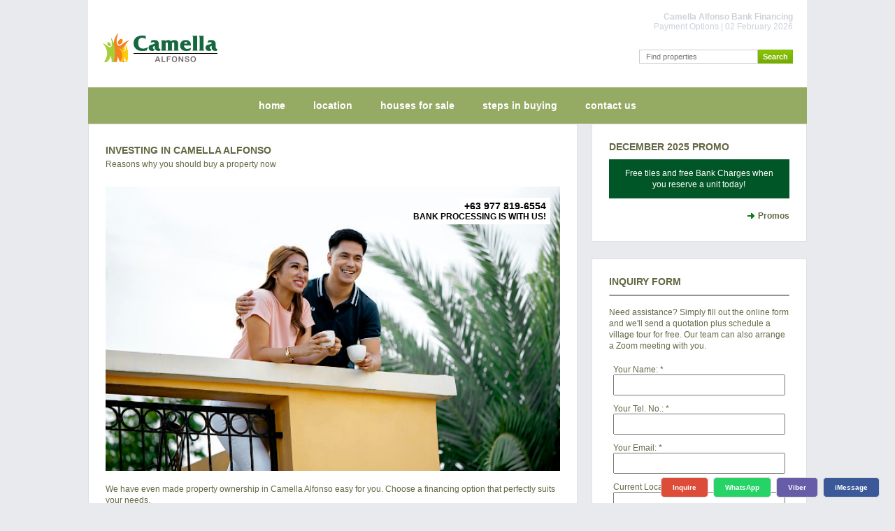

--- FILE ---
content_type: text/html; charset=UTF-8
request_url: https://www.camellaalfonso.com/camella-alfonso-cavite-house-and-lot-housing-loan-bank-financing-schemes/
body_size: 8076
content:
<!DOCTYPE html PUBLIC "-//W3C//DTD XHTML 1.0 Strict//EN" "http://www.w3.org/TR/xhtml1/DTD/xhtml1-strict.dtd">
<html xmlns="http://www.w3.org/1999/xhtml">
  <head>    <title>CAMELLA ALFONSO Housing Loan Bank Financing Scheme</title>
    <meta name="title" content="CAMELLA ALFONSO Housing Loan Bank Financing Scheme" />
    <meta http-equiv="content-type" content="text/html; charset=utf-8" />
    <meta name="robots" content="index, follow" />		
    <meta name="description" content="We have flexible payment options which include bank loan financing schemes and in house financing.  Choose the best financing scheme that will suite your needs." />
    <meta name="keywords" content="Camella Alfonso, Bank Financing Scheme, Bank Loan Financing, Pag-ibig loan, In house financing, bank housing loan interest, deferred payment, downpayment, equity, insurance, MRI" />
    <meta name="author" content="Carl Frederick F. Cueto" />
	<link rel="canonical" href="https://www.camellaalfonso.com/camella-alfonso-cavite-house-and-lot-housing-loan-bank-financing-schemes/" />		
    <link href="https://www.camellaalfonso.com/style.css" rel="stylesheet" type="text/css" media="screen" />
<link href="https://www.camellaalfonso.com/style_menu.css" rel="stylesheet" type="text/css" media="screen" /><link rel="stylesheet" href="https://www.camellaalfonso.com/css/highlighter.css" type="text/css" media="screen" />	<meta property="og:url" content="https://www.camellaalfonso.com/camella-alfonso-cavite-house-and-lot-housing-loan-bank-financing-schemes/" />
	<meta property="og:title" content="Camella Alfonso Bank Financing" />
	<meta property="og:description" content="Payment Options" />
	<meta property="og:image" content="https://www.camellaalfonso.com/camella-alfonso-cavite-house-and-lot-images/home-buyers.jpg" />
    <link rel="icon" type="image/png" href="https://www.camellaalfonso.com/images/camella-theme/camella-alfonso.png" />
<meta name="viewport" content="width=device-width">
  </head>
  <body>
    <div id="wrapper">
	  	  	<script type="application/ld+json">
	{
		"@context":"http://schema.org/",
		"@type":"Organization",
		"name":"Camella Alfonso",
		"description":"House for Sale in Alfonso",
		"url":"https://www.camellaalfonso.com/",
		"logo":"https://www.camellaalfonso.com/camella-alfonso-cavite-house-and-lot-images/camella-alfonso-logo.png",
				"address":"Matagbak Road, Brgy. Marahan, Alfonso Cavite, 4123, Philippines"
			}
	</script>
	<div id="header">
        <div id="sitelinks">
          <h1>Camella Alfonso Bank Financing</h1>
          <h2>Payment Options | 02 February 2026</h2>
        </div>
        <div id="logo">
          <div class="h3b">
            <a href="https://www.camellaalfonso.com" title="Camella Alfonso | House for Sale in Alfonso Cavite"><img src="https://www.camellaalfonso.com/camella-alfonso-cavite-house-and-lot-images/camella-alfonso-logo_classic.png" alt="Camella Alfonso - House for Sale in Alfonso Philippines" title="Camella Alfonso - House for Sale in Alfonso Philippines" border="0"/></a>
          </div>
        </div>
        			<div id="search">
          <form name="searchme" method="get" action="https://www.camellaalfonso.com/buy/">
            <fieldset>
              <input type="text" id="search-text" name="key" size="15" value="" placeholder="Find properties"/><input type="submit" id="search-submit" value="Search" />
            </fieldset>
          </form>
        </div>
      </div>            <div id="menu">
        <ul>
          <li>
            <a href="https://www.camellaalfonso.com/" title="Camella Alfonso" alt="Camella Alfonso">home</a>
          </li>
          <li>
            <a href="https://www.camellaalfonso.com/camella-alfonso-cavite-house-and-lot-location-amenities/" title="Camella Alfonso Location Map and Amenities" alt="Camella Alfonso Location Map and Amenities">location</a>
          </li>
          <li>
            <a href="https://www.camellaalfonso.com/houses-for-sale/" title="House and lot for sale in Alfonso" alt="House and lot for sale in Alfonso">houses for sale</a>
          </li>
          <li>
            <a href="https://www.camellaalfonso.com/camella-alfonso-cavite-house-and-lot-how-to-buy-property-in-philippines/" title="Buy a house in Alfonso" alt="Buy a house in Alfonso">steps in buying</a>
          </li>
          <li>
            <a href="https://www.camellaalfonso.com/camella-alfonso-cavite-house-and-lot-contact-telephone/" title="Camella Alfonso Sales Office" alt="Camella Alfonso Sales Office">contact us</a>
          </li>
        </ul> 
      </div>
      <!-- end #menu -->	  
      <!-- end #header -->
      <div id="page">
        
		<div id="content">

			<div class="post">
			
				<h2>Investing in Camella Alfonso</h2>
				<h3>Reasons why you should buy a property now</h3>

				<div class="entry">
				  <div class="meme-p">
					<img src="https://www.camellaalfonso.com/camella-alfonso-cavite-house-and-lot-images/home-buyers.jpg" width="572" alt="Camella Alfonso Bank Financing" Title="Camella Alfonso Bank Financing" />
					<div class="meme-right"><span class="meme-price">+63 977 819-6554</span><br /><span class="meme-text">Bank processing is with us!</span></div>
				  </div>

					<p>
						We have even made property ownership in Camella Alfonso easy for you. Choose a financing option that perfectly suits your needs.
					</p>

					<p>
					<b>Option A:  Spot Cash Payment</b>
					<ul>
					<li>Take advantage of the 10% discount on the total price of your house when you pay within 7 days from reservation, or a 8% discount when you pay within 30 days.</li>
					</ul>
					</p>

					<p>
					<b>Option B:  0.0% Spot Downpayment with Bank Financing</b>
					<ul>
					<li>Save on 10% of the down payment, when you pay the 0.0% down payment within 7 days from reservation, or an 8% discount when you pay within 30 days.</li>
					<li>Then on the 15th month, start bank financing under the period of your choice, extendable up to 20 years.  </li>
					<li>You as a Camella Alfonso buyer would have the advantage of the lowest bank financing rates from our partner banks. </li>
					<li>For more details, please refer to the monthly amortization in the sample computation that we will gladly provide you.</li>					
					</ul>
					</p>

					<p>
					<b>Option C:  0.0% Downpayment in  months at 0% Interest with Bank Financing</b>
					<ul>
					<li>Pay 10.0% down payment spread over  months at zero interest. </li>
					<li>Then on the 1th month, start bank financing under the period of your choice, extendable up to 20 years.  </li>
					<li>You as a Camella Alfonso buyer would have the advantage of the lowest bank financing rates from our partner banks. </li>
					<li>For more details, please refer to the monthly amortization in the sample computation that we will gladly provide you.</li>
					</ul>
					</p>
				
					<p>
						Call us now and we’ll walk you through the above options. We also offer customized payment schemes that will perfectly cater and suit your needs.  
					</p>
				</div>
			    				<h2>INVEST NOW!</h2>
				<br />
				<div class="entry">
				    <p>
					Bringing joy and prosperity to your loved ones and having that sense of solid achievement are not only the reasons why you should invest on a property in <strong>Camella Alfonso</strong>. It is also financially rewarding.
					
					<ul>
						<li>CALAX will make travel time from Manila to Tagaytay and Alfonso faster than ever.</li>
						<li>Take advantage of leasing or rental opportunities for your property for transients and tourists or even students in nearby commercial establishments and schools.</li>
						<li>Corner lots are available.</li>
					</ul>
					
					</p>
					<p>
						We have even made property ownership in <strong>Camella Alfonso</strong> easy for you. Choose the most flexible financing option that perfectly suits your needs and we will process the bank application for you--whether you are living in the Philippines or you're working abroad!
					</p>
				</div>  
			</div>		
						<script src="https://cdnjs.cloudflare.com/ajax/libs/Chart.js/2.9.4/Chart.min.js"></script>
<style>
canvas{
	-moz-user-select: none;
	-webkit-user-select: none;
	-ms-user-select: none;
}
</style>
<script>
Chart.defaults.global.elements.line.fill = false;
Chart.defaults.global.elements.line.tension = 0;
Chart.defaults.global.elements.line.pointStyle = 'triangle';
Chart.defaults.global.spanGaps = true;
Chart.plugins.register({
	afterDatasetsDraw: function(chartInstance, easing) {
		// To only draw at the end of animation, check for easing === 1
		var ctx = chartInstance.chart.ctx;
		chartInstance.data.datasets.forEach(function (dataset, i) {
			var meta = chartInstance.getDatasetMeta(i);
			if (!meta.hidden) {
				meta.data.forEach(function(element, index) {
					// Draw the text in black, with the specified font
					ctx.fillStyle = 'grey';
					var fontSize = 11;
					var fontStyle = 'normal';
					var fontFamily = 'Arial';
					ctx.font = Chart.helpers.fontString(fontSize, fontStyle, fontFamily);
					// Just naively convert to string for now
					var dataString = dataset.data[index].toString() + 'M';
					// Make sure alignment settings are correct
					ctx.textAlign = 'center';
					ctx.textBaseline = 'middle';
					var padding = 6;
					var position = element.tooltipPosition();
					if(dataString!='0M') {
						ctx.fillText(dataString, position.x, position.y - (fontSize / 2) - padding);
					}
				});
			}
		});
	}
});
</script>

<div class="post">
	<h2>Camella Alfonso Prime Properties Investment Outlook</h2>
			<br /><p>Historical records show that the market value of properties in Camella Laguna is trending upward. It's just one of the many reasons why home seekers and real estate investors alike consider Camella Alfonso as the superior choice. The gains over the years and the outlook in the next few years are truly outstanding. Invest now for best is yet to come!</p>
		<div style="height: 800px;">
		<canvas id="myCamellaChart"></canvas>
	</div>
	<span style="Padding: 10px; display:flex; justify-content: center">
	<i><b>"The best time to invest was YESTERDAY and the next best time is TODAY."</b></i>
	</span>
</div>
<script>
var ctx = document.getElementById('myCamellaChart').getContext('2d');
var myCamellaChart = new Chart(ctx, {
	type: 'line',
	data: {
		datasets: [
			{
			/*
			label: 'No investment',
			data: [0,0, 0, 0, 0, 0],
			borderColor: 0,
			fill: false,
			pointStyle: 'line',
			borderWidth: 0
			*/
			}
				,	
	{            
	label: 'GRETA',
	data: [
		'4.7','5.3','6','6.6','7.7','x','x'	],
	borderColor: 'red',
	borderWidth: 3
	}
		,	
	{            
	label: 'FREYA',
	data: [
		'3.1','4.9','5.3','5.8','6.9','x','x'	],
	borderColor: 'orange',
	borderWidth: 3
	}
		,	
	{            
	label: 'ELLA',
	data: [
		'2.9','3.3','3.4','4.1','5.6','x','x'	],
	borderColor: 'yellow',
	borderWidth: 3
	}
		,	
	{            
	label: 'DANI',
	data: [
		'2.5','2.9','3','3.3','5','x','x'	],
	borderColor: 'olive',
	borderWidth: 3
	}
		,	
	{            
	label: 'CARA',
	data: [
		'2.1','2.5','2.6','2.8','4.3','x','x'	],
	borderColor: 'blue',
	borderWidth: 3
	}
		,	
	{            
	label: 'BELLA',
	data: [
		'1.7','2.1','2.2','2.5','3.01','x','x'	],
	borderColor: 'indigo',
	borderWidth: 3
	}
		,	
	{            
	label: 'EZABELLE',
	data: [
		'x','x','1.8','1.9','2.3','x','x'	],
	borderColor: '#a05195',
	borderWidth: 3
	}
		,	
	{            
	label: 'CRISELLE',
	data: [
		'x','x','1.5','1.6','2','x','x'	],
	borderColor: '#665191',
	borderWidth: 3
	}
		,	
	{            
	label: 'ARIELLE',
	data: [
		'x','x','1.1','1.2','1.5','x','x'	],
	borderColor: '#ffa600',
	borderWidth: 3
	}
			],
		labels: ['2016','2017','2018','2019','2020','2021','2022','2023']
	},
	options: {
		responsive: true,
		maintainAspectRatio: false,

		hover: {
			mode: 'nearest',
			intersect: true
		},
        title: {
            display: true,
            text: 'MARKET VALUE OF PROPERTIES',
			padding: 20
        },
		legend: {
			position: 'bottom',	
			fontSize: 10,			
			labels: {
				padding: 20,
				boxWidth: 20,
				filter: function(legendItem, chartData) {
					if (legendItem.datasetIndex === 0) {
						return false;
					}
					return true;
				}
			}
		},
		
		scales: {
			xAxes: [{
				display: true,
				scaleLabel: {
					display: true,
					labelString: 'Year'
				},
				ticks: {
				  major: {
					fontStyle: 'bold',
					fontColor: '#FF0000'
				  }
				}	
			}],
			yAxes: [{
				display: true,
				scaleLabel: {
					display: true,
					labelString: 'Million (PHP)'
				},
				ticks: {
				  major: {
					fontStyle: 'bold',
					fontColor: '#FF0000'
				  }
				}	
			}]
		}
	}
});
</script>

		
							<script type="application/ld+json">
	{
		"@context":"http://schema.org/",
		"@type":"Event",
		"name":"FREE HOUSE VIEWING AND VILLAGE TOUR!",
		"description":"Camella Alfonso Dressed-Up Model Units",
		"url":"https://www.camellaalfonso.com/camella-alfonso-cavite-house-and-lot-housing-loan-bank-financing-schemes/",
		"startDate":"2026-02-02 08:00",
		"endDate":"2026-02-02 20:00",
		"location":{
			"@type":"Place",
			"name":"Camella Alfonso",
						"address":"Matagbak Road, Brgy. Marahan, Alfonso Cavite, 4123, Philippines"
					}
			}
	</script>
	            <div class="post">
              <h2>
                <a href="https://www.camellaalfonso.com">FREE HOUSE VIEWING AND VILLAGE TOUR!</a>
              </h2>
			  <h3>Camella Alfonso Dressed-Up Model Units</h3>              <div class="entry">
				                <div class="meme-p">
                  <img src="https://www.camellaalfonso.com/camella-alfonso-cavite-house-and-lot-images/camella-alfonso-contact-telephone.jpg" width="572" title="Camella Alfonso Telephone - House for Sale in Alfonso Philippines" alt="Camella Alfonso Telephone - House for Sale in Alfonso Philippines" /><a href="tel://+639778196554" rel="nofollow" alt="+63 977 819-6554"><div class="meme-right"><span class="meme-price-white">+63 977 819-6554</span><br /><span class="meme-text-white">LOCAL AND INTERNATIONAL HOTLINE</span></div></a> 
                </div>
												<p>
				Take the first step in buying your own home! Call us now and we'll take you to <strong>Camella Alfonso</strong> for free so you or your representative can see how beautiful and affordable our houses are. Best of all, we'll ensure that you avail of our latest promos so you can buy your house in <strong>Camella Alfonso</strong> under the best deal!				</p>				
                <p>
                  LOCAL AND INTERNATIONAL HOTLINES (ZOOM PRESENTATION CAN BE ARRANGED)
				  <ul>
                  <li><b><a href="tel://+639778196554" rel="nofollow" title="Camella Alfonso Telephone Number">+63 977 819-6554</a></b> &nbsp; Globe / Viber / WhatsApp </li>
                  <li><b><a href="tel://+639175836391" rel="nofollow" title="Camella Alfonso Telephone Number">+63 917 583-6391</a></b> &nbsp; iMessage / Viber / WhatsApp </li>
				  </ul>
			    </p>
				<!--
                <p>
				  Our model units are open from 8:00 AM to 5:00 PM.
                </p>
				-->
				<br />									
				<p>
					<a href="https://www.camellaalfonso.com/camella-alfonso-cavite-house-and-lot-contact-telephone/" class="links" title="Camella Alfonso Sales Office Tel. No. and Email">Details</a>	
				</p>
				              </div>
			  
			  <h2>ENTRANCE GATE SECURITY</h2>
			  <br />
			  <div class="entry">
			  <p>Security requires visitors to be accompanied by at least 1 sales personnel. If you wish to go straight to Camella Alfonso and view our model houses, please call us. We'll gladly give you directions on the road and assist you on site.</p>
			  </div>
            </div>		
			
			
			<div style="clear: both;">&nbsp;</div>
        </div>
        <!-- end #content -->
		
        <div id="sidebar">
          
		  <ul>
							  
                        <li>
              <h2>DECEMBER 2025 PROMO</h2>
			  			  			  <div class="sidebarpromo">
				Free tiles and free Bank Charges when you reserve a unit today!			  </div>
			  <br />			  
			                <p>
                <a href="https://www.camellaalfonso.com/news/" title="DECEMBER 2025 PROMO" class="links">Promos</a>
              </p>
            </li>




            <li name="InquireHere" id="InquireHere">
              <h2>INQUIRY FORM</h2>
              <ul>
                <li></li>
              </ul>
			  <br />
              <p>Need assistance?  Simply fill out the online form and we'll send a quotation plus schedule a village tour for free. Our team can also arrange a Zoom meeting with you.</p>
			              <form action="https://www.camellaalfonso.com/inquirenow/" method="post" enctype="multipart/form-data">
                <div>
                  <label>Your Name:</label> *<br />
                  <input class="form-input-field" type="text" value="" name="Name" required style="width: 100%;" /><br /><br />

                  <label>Your Tel. No.:</label> *<br />
                  <input class="form-input-field" type="tel" value="" name="Telephone" required style="width: 100%;" /><br /><br />                    

                  <label>Your Email:</label> *<br />
                  <input class="form-input-field" type="email" value="" name="Email" required style="width: 100%;" /><br /><br />

                  <label>Current Location:</label> *<br />
                  <input class="form-input-field" type="text" value="" name="Location" required style="width: 100%;" /><br /><br />

                  <label>Inquiry:</label> *<br />
                  <textarea class="form-input-field" name="Inquiry" required rows="8" cols="26" style="width: 100%;">Please give complete details and schedule a house viewing or on-site live video tour. Thank you!</textarea><br /><br />

                      <div style="display: none;">
                        <label>Spam Protection: Please don't fill this in:</label>
                        <textarea name="comment" rows="1" cols="1"></textarea>
                      </div>
                  <input type="hidden" name="HouseType" value=" ALF" />
                  <input type="hidden" name="form_token" value="" />
                  <input class="inquiryform-btn2" type="submit" name="submitButton" value="submit" />
                </div>
              </form>
			  			  
            </li>
			  
                        

            <li>
              <h2>Alfonso Properties</h2>
              <ul>
                <li></li>
              </ul>
              <br />
              <p>
										<a href="https://www.camellaalfonso.com/philippines/alfonso-house-and-lot/">Alfonso House and Lot</a><br />
										<a href="https://www.camellaalfonso.com/philippines/alfonso-house-philippines/">Alfonso House Philippines</a><br />
										<a href="https://www.camellaalfonso.com/philippines/camella-alfonso/">Camella Alfonso</a><br />
										<a href="https://www.camellaalfonso.com/philippines/camella-alfonso-cavite/">Camella Alfonso Cavite</a><br />
										<a href="https://www.camellaalfonso.com/philippines/camella-alfonso-house-and-lot/">Camella Alfonso House and Lot</a><br />
										<a href="https://www.camellaalfonso.com/philippines/camella-alfonso-house-and-lot-for-sale/">Camella Alfonso House and Lot for Sale</a><br />
										<a href="https://www.camellaalfonso.com/philippines/condo-for-sale-in-alfonso/">Condo for Sale in Alfonso</a><br />
										<a href="https://www.camellaalfonso.com/philippines/house-and-lot-for-sale-in-alfonso/">House and Lot for Sale in Alfonso</a><br />
										<a href="https://www.camellaalfonso.com/philippines/house-and-lot-for-sale-in-philippines/">House and Lot for Sale in Philippines</a><br />
										<a href="https://www.camellaalfonso.com/philippines/house-and-lot-in-alfonso/">House and Lot in Alfonso</a><br />
										<a href="https://www.camellaalfonso.com/philippines/house-for-sale-in-alfonso/">House for Sale in Alfonso</a><br />
										<a href="https://www.camellaalfonso.com/philippines/house-for-sale-in-philippines/">House for Sale in Philippines</a><br />
										<a href="https://www.camellaalfonso.com/philippines/house-in-alfonso/">House in Alfonso</a><br />
										<a href="https://www.camellaalfonso.com/philippines/house-in-alfonso-for-sale/">House in Alfonso for Sale</a><br />
										<a href="https://www.camellaalfonso.com/philippines/property-in-alfonso-for-sale/">Property in Alfonso for Sale</a><br />
										
              </p>
            </li>

<!--
<url>
	<loc>https://www.camellaalfonso.com/philippines/alfonso-house-and-lot/</loc>
	<changefreq>always</changefreq>
	<priority>0.80</priority>
</url>
<url>
	<loc>https://www.camellaalfonso.com/philippines/alfonso-house-philippines/</loc>
	<changefreq>always</changefreq>
	<priority>0.80</priority>
</url>
<url>
	<loc>https://www.camellaalfonso.com/philippines/camella-alfonso/</loc>
	<changefreq>always</changefreq>
	<priority>0.80</priority>
</url>
<url>
	<loc>https://www.camellaalfonso.com/philippines/camella-alfonso-cavite/</loc>
	<changefreq>always</changefreq>
	<priority>0.80</priority>
</url>
<url>
	<loc>https://www.camellaalfonso.com/philippines/camella-alfonso-house-and-lot/</loc>
	<changefreq>always</changefreq>
	<priority>0.80</priority>
</url>
<url>
	<loc>https://www.camellaalfonso.com/philippines/camella-alfonso-house-and-lot-for-sale/</loc>
	<changefreq>always</changefreq>
	<priority>0.80</priority>
</url>
<url>
	<loc>https://www.camellaalfonso.com/philippines/condo-for-sale-in-alfonso/</loc>
	<changefreq>always</changefreq>
	<priority>0.80</priority>
</url>
<url>
	<loc>https://www.camellaalfonso.com/philippines/house-and-lot-for-sale-in-alfonso/</loc>
	<changefreq>always</changefreq>
	<priority>0.80</priority>
</url>
<url>
	<loc>https://www.camellaalfonso.com/philippines/house-and-lot-for-sale-in-philippines/</loc>
	<changefreq>always</changefreq>
	<priority>0.80</priority>
</url>
<url>
	<loc>https://www.camellaalfonso.com/philippines/house-and-lot-in-alfonso/</loc>
	<changefreq>always</changefreq>
	<priority>0.80</priority>
</url>
<url>
	<loc>https://www.camellaalfonso.com/philippines/house-for-sale-in-alfonso/</loc>
	<changefreq>always</changefreq>
	<priority>0.80</priority>
</url>
<url>
	<loc>https://www.camellaalfonso.com/philippines/house-for-sale-in-philippines/</loc>
	<changefreq>always</changefreq>
	<priority>0.80</priority>
</url>
<url>
	<loc>https://www.camellaalfonso.com/philippines/house-in-alfonso/</loc>
	<changefreq>always</changefreq>
	<priority>0.80</priority>
</url>
<url>
	<loc>https://www.camellaalfonso.com/philippines/house-in-alfonso-for-sale/</loc>
	<changefreq>always</changefreq>
	<priority>0.80</priority>
</url>
<url>
	<loc>https://www.camellaalfonso.com/philippines/property-in-alfonso-for-sale/</loc>
	<changefreq>always</changefreq>
	<priority>0.80</priority>
</url>
-->
		  </ul>
		  
        </div>
        <!-- end #sidebar -->
		
        <div style="clear: both;">&nbsp;</div>
		
      </div>
      <!-- end #page -->
    </div>
    ﻿<div id="selection-wrapper">
  <div id="three-columns">
		<div class="three-columns-title">
			<div class="h2bx">Camella Alfonso HOUSES</div>
			<p>Properties for Sale in Alfonso by Camella Homes</p>
	</div>
	    		
	<div>
		<p>
		Please contact us for the latest discounts and pricing.<br />
	  	<b>Hotlines:&nbsp; +63 977 819-6554 / +63 917 583-6391</b><br />
		<b>Viber/WhatsApp/WeChat: +63 977 819-6554</b><br />
				</p>
	</div>
	<div id="penguin">
	  											<p>
					<br />Village Address: <strong>Camella Alfonso</strong> is located in Matagbak Road, Brgy. Marahan, Alfonso Cavite, 4123, Philippines.
					</p>
							  	  <p>
		<br />		The developer shall exert all efforts to conform to the specifications cited herein.  
		<br />The developer reserves the right to alter plans, as may be deemed necessary, in the best interest of the developer and the client.
	  </p>
	  	  
	  	  <h2>SITE NAVIGATION</h2>
	  <br />
	<ol class="breadcrumb" itemscope itemtype="https://schema.org/BreadcrumbList"><li itemprop="itemListElement" itemscope
      itemtype="https://schema.org/ListItem">/ <a itemtype="https://schema.org/Thing" itemprop="item" href="https://www.camellaalfonso.com/" title="Home Page">
	  <span itemprop="name">Home</span></a>
	  <meta itemprop="position" content="1" /></li><li itemprop="itemListElement" itemscope
			itemtype="https://schema.org/ListItem"><a itemtype="https://schema.org/Thing" itemprop="item" href="https://www.camellaalfonso.com/camella-alfonso-cavite-house-and-lot-housing-loan-bank-financing-schemes/" title="">
			<span itemprop="name">Bank Financing</span></a>
			<meta itemprop="position" content="2" /></li></ol>	  <p>| 
      <a href="https://www.camellaalfonso.com/" title="House for Sale in Alfonso">camella alfonso</a> | 
      <a href="https://www.camellaalfonso.com/camella-alfonso-cavite-house-and-lot-location-amenities/" title="Camella Alfonso Location Map and Amenities">location</a> | 
      <a href="https://www.camellaalfonso.com/houses-for-sale/" title="House and lot for sale in Alfonso">houses for sale</a> | 
	  <a href="https://www.camellaalfonso.com/rfo/alfonso/" title="Ready for Occupancy Houses in Alfonso">rfo</a> |	  <a href="https://www.camellaalfonso.com/lots/alfonso/" title="Lots for Sale in Alfonso">lots for sale</a> |	  <a href="https://www.camellaalfonso.com/condominium/alfonso/" title="Condominiums in Alfonso">condominiums</a> |	  <a href="https://www.camellaalfonso.com/camella-alfonso-cavite-house-and-lot-how-to-buy-property-in-philippines/" title="Buy a house in Alfonso">steps in buying</a> | 
	  <a href="https://www.camellaalfonso.com/camella-alfonso-cavite-house-and-lot-housing-loan-bank-financing-schemes/" title="Bank Financing">bank financing</a> | 
      <a href="https://www.camellaalfonso.com/camella-alfonso-cavite-house-and-lot-contact-telephone/" title="Camella Alfonso Sales Office">contact us</a> | 
      <a href="https://www.camellaalfonso.com/about/privacy-policy.php" title="Privacy Policy">privacy policy</a> | 
      <a href="https://www.camellaalfonso.com/about/terms-of-service.php" title="Terms of Service">terms of service</a> | 
	  	  <a href="https://www.camellaalfonso.com/buy/alfonso/" title="Search for Properties in the Philippines">search</a> | 
	  <a href="https://www.camellaalfonso.com/properties/" title="All Properties".>all properties</a> | 
	  	  	  </p>
	  	  
	  		  			   			  <h2>BUY OTHER PROPERTIES IN THE PHILIPPINES</h2>
			  <br />
<p>
<a href="https://www.camellaalfonso.com/camella-homes/" title="Properties for Sale in Phlippines" >Camella Homes</a> | <a href="https://www.camellacavite.com/" title="House for Sale in Cavite" >Camella Cavite</a> | <a href="https://www.camella-tanza.com/" title="House for Sale in Tanza" >Camella Tanza</a> | <a href="https://www.camella-subic.com/" title="House for Sale in Subic" >Camella Subic</a> | <a href="https://www.camella-pampanga.com/" title="House for Sale in Pampanga" >Camella Pampanga</a> | <br /><a href="https://www.camella-davao.com/" title="House for Sale in Davao City" >Camella Davao</a> | <a href="https://www.camella-pangasinan.com/" title="House for Sale in Pangasinan" >Camella Pangasinan</a> | <a href="https://www.camella-bacolod.com/" title="House for Sale in Bacolod" >Camella Bacolod</a> | <a href="https://www.camella-iloilo.com/" title="House for Sale in Iloilo" >Camella Iloilo</a> | <a href="https://www.camella-dumaguete.com/" title="House for Sale in Dumaguete" >Camella Dumaguete</a> | <br /><a href="https://www.camellasagay.com/" title="House for Sale in Negros Occidental" >Camella Sagay</a> | <a href="https://www.camella-capiz.com/" title="House for Sale in Capiz" >Camella Capiz</a> | <a href="https://www.camellatacloban.com/" title="House for Sale in Tacloban" >Camella Tacloban</a> | <a href="https://www.camella-ormoc.com/" title="House for Sale in Ormoc" >Camella Ormoc</a> | <a href="https://www.camellabay.com/" title="House for Sale in Bay Laguna" >Camella Bay Laguna</a> | <br /><a href="https://www.camellastacruz.com/" title="House for Sale in Sta. Cruz Laguna" >Camella Sta. Cruz</a> | <a href="https://www.camella-sanildefonso.com/" title="House for Sale in Bulacan" >Camella San Ildefonso</a> | <a href="https://www.camellatoril.com/" title="House for Sale in Davao" >Camella Toril Davao City</a> | <br /><a href="https://www.camellabaia.com/" title="House for Sale in Los Banos" >Camella Baia</a> | <a href="https://www.camellabatangascity.com/" title="House for Sale in Batangas" >Camella Batangas City</a> | <a href="https://www.camella-ilocos.com/" title="House for Sale in Ilocos Region" >Camella Ilocos</a> | <a href="https://www.camellacapas.com/" title="House for Sale in Capas" >Camella Capas</a> | <a href="https://www.camellalipa.com/" title="House for Sale in Lipa, Batangas" >Camella Lipa</a> | <br /><a href="https://www.camellanuevaecija.com/" title="House for Sale in Nueva Ecija" >Camella Nueva Ecija</a> | <a href="https://www.camella-sanjuan.com/" title="House for Sale in San Juan, Batangas" >Camella San Juan</a> | <a href="https://www.houseforsaleincavite.com/" title="House and Lot in Cavite" >Cavite House and Lot</a> | <a href="https://www.camella-altasilang.com/" title="House for Sale in Silang Cavite" >Camella Alta Silang</a> | <br /><a href="https://www.camella-carson.com/" title="House for Sale in Vista Alabang" >Camella Carson</a> | <a href="https://www.ponticelligardens.com/" title="House for Sale in Vista Alabang" >Ponticelli Gardens</a> | <a href="https://www.valenzalaguna.com/" title="House for Sale in Santa Rosa Laguna" >Valenza Laguna</a> | <a href="https://www.levanzovistacity.com/" title="House for Sale in Vista City" >Levanzo</a> | <a href="https://www.levanzodasma.com/" title="House for Sale in Dasmarinas Cavite" >Levanzo Dasmarinas</a> | <br /><a href="https://www.jubilationenclave.com/" title="House for Sale in Binan" >Jubilation Enclave</a> | <a href="https://www.southwindsanpedro.com/" title="House for Sale in San Pedro" >Southwind San Pedro</a> | <a href="https://www.houseforsaleinalabang.com/" title="Properties in Muntinlupa" >House for Sale in Alabang</a> | <br /><a href="https://www.houseforsaleintagaytay.com/" title="Properties in Tagaytay" >Resthouse for Sale in Tagaytay</a> | <a href="https://www.camellaalfonso.com/" title="House for Sale in Alfonso Cavite" >Camella Alfonso</a> | 	 
</p>			  		  	  	  
	</div>
	<br />
	<div id="webinfo">

	  <h3><a href="https://www.camellaalfonso.com" title="House for Sale in Alfonso">www.camellaalfonso.com</a></h3>
	  <p>
		02 February 2026	  </p>
	</div>
	<br />
  </div>
</div>
   <div class="contact-bar">
    <a href="#InquireHere" class="google" rel="nofollow" title="+63 977 819-6554" alt="Camella Alfonso Inquiry">Inquire</a>    <a href="https://wa.me/639778196554?text=Good%20day%20Camella%20Alfonso%21%20I%27d%20like%20to%20inquire." class="whatsapp" rel="nofollow" title="+63 977 819-6554" alt="Chat on WhatsApp" target="_blank">WhatsApp</a>
  <a href="viber://chat?number=%2B639778196554" class="viber" rel="nofollow" title="+63 977 819-6554" alt="Camella Alfonso Chat on Viber" target="_blank">Viber</a>
    <a href="imessage:+63 917 583-6391" class="facebook" rel="nofollow" target="_blank">iMessage</a>
  </div>
	    <!--
    Designed and Developed by Carl Cueto
    All rights reserved.
    -->  
  <script defer src="https://static.cloudflareinsights.com/beacon.min.js/vcd15cbe7772f49c399c6a5babf22c1241717689176015" integrity="sha512-ZpsOmlRQV6y907TI0dKBHq9Md29nnaEIPlkf84rnaERnq6zvWvPUqr2ft8M1aS28oN72PdrCzSjY4U6VaAw1EQ==" data-cf-beacon='{"version":"2024.11.0","token":"77a1581a7d214540806d2f1a5df3e91e","r":1,"server_timing":{"name":{"cfCacheStatus":true,"cfEdge":true,"cfExtPri":true,"cfL4":true,"cfOrigin":true,"cfSpeedBrain":true},"location_startswith":null}}' crossorigin="anonymous"></script>
</body>
</html>


--- FILE ---
content_type: application/javascript; charset=utf-8
request_url: https://cdnjs.cloudflare.com/ajax/libs/Chart.js/2.9.4/Chart.min.js
body_size: 45929
content:
/*!
 * Chart.js v2.9.4
 * https://www.chartjs.org
 * (c) 2020 Chart.js Contributors
 * Released under the MIT License
 */
!function(t,e){"object"==typeof exports&&"undefined"!=typeof module?module.exports=e(function(){try{return require("moment")}catch(t){}}()):"function"==typeof define&&define.amd?define(["require"],(function(t){return e(function(){try{return t("moment")}catch(t){}}())})):(t=t||self).Chart=e(t.moment)}(this,(function(t){"use strict";t=t&&t.hasOwnProperty("default")?t.default:t;var e={aliceblue:[240,248,255],antiquewhite:[250,235,215],aqua:[0,255,255],aquamarine:[127,255,212],azure:[240,255,255],beige:[245,245,220],bisque:[255,228,196],black:[0,0,0],blanchedalmond:[255,235,205],blue:[0,0,255],blueviolet:[138,43,226],brown:[165,42,42],burlywood:[222,184,135],cadetblue:[95,158,160],chartreuse:[127,255,0],chocolate:[210,105,30],coral:[255,127,80],cornflowerblue:[100,149,237],cornsilk:[255,248,220],crimson:[220,20,60],cyan:[0,255,255],darkblue:[0,0,139],darkcyan:[0,139,139],darkgoldenrod:[184,134,11],darkgray:[169,169,169],darkgreen:[0,100,0],darkgrey:[169,169,169],darkkhaki:[189,183,107],darkmagenta:[139,0,139],darkolivegreen:[85,107,47],darkorange:[255,140,0],darkorchid:[153,50,204],darkred:[139,0,0],darksalmon:[233,150,122],darkseagreen:[143,188,143],darkslateblue:[72,61,139],darkslategray:[47,79,79],darkslategrey:[47,79,79],darkturquoise:[0,206,209],darkviolet:[148,0,211],deeppink:[255,20,147],deepskyblue:[0,191,255],dimgray:[105,105,105],dimgrey:[105,105,105],dodgerblue:[30,144,255],firebrick:[178,34,34],floralwhite:[255,250,240],forestgreen:[34,139,34],fuchsia:[255,0,255],gainsboro:[220,220,220],ghostwhite:[248,248,255],gold:[255,215,0],goldenrod:[218,165,32],gray:[128,128,128],green:[0,128,0],greenyellow:[173,255,47],grey:[128,128,128],honeydew:[240,255,240],hotpink:[255,105,180],indianred:[205,92,92],indigo:[75,0,130],ivory:[255,255,240],khaki:[240,230,140],lavender:[230,230,250],lavenderblush:[255,240,245],lawngreen:[124,252,0],lemonchiffon:[255,250,205],lightblue:[173,216,230],lightcoral:[240,128,128],lightcyan:[224,255,255],lightgoldenrodyellow:[250,250,210],lightgray:[211,211,211],lightgreen:[144,238,144],lightgrey:[211,211,211],lightpink:[255,182,193],lightsalmon:[255,160,122],lightseagreen:[32,178,170],lightskyblue:[135,206,250],lightslategray:[119,136,153],lightslategrey:[119,136,153],lightsteelblue:[176,196,222],lightyellow:[255,255,224],lime:[0,255,0],limegreen:[50,205,50],linen:[250,240,230],magenta:[255,0,255],maroon:[128,0,0],mediumaquamarine:[102,205,170],mediumblue:[0,0,205],mediumorchid:[186,85,211],mediumpurple:[147,112,219],mediumseagreen:[60,179,113],mediumslateblue:[123,104,238],mediumspringgreen:[0,250,154],mediumturquoise:[72,209,204],mediumvioletred:[199,21,133],midnightblue:[25,25,112],mintcream:[245,255,250],mistyrose:[255,228,225],moccasin:[255,228,181],navajowhite:[255,222,173],navy:[0,0,128],oldlace:[253,245,230],olive:[128,128,0],olivedrab:[107,142,35],orange:[255,165,0],orangered:[255,69,0],orchid:[218,112,214],palegoldenrod:[238,232,170],palegreen:[152,251,152],paleturquoise:[175,238,238],palevioletred:[219,112,147],papayawhip:[255,239,213],peachpuff:[255,218,185],peru:[205,133,63],pink:[255,192,203],plum:[221,160,221],powderblue:[176,224,230],purple:[128,0,128],rebeccapurple:[102,51,153],red:[255,0,0],rosybrown:[188,143,143],royalblue:[65,105,225],saddlebrown:[139,69,19],salmon:[250,128,114],sandybrown:[244,164,96],seagreen:[46,139,87],seashell:[255,245,238],sienna:[160,82,45],silver:[192,192,192],skyblue:[135,206,235],slateblue:[106,90,205],slategray:[112,128,144],slategrey:[112,128,144],snow:[255,250,250],springgreen:[0,255,127],steelblue:[70,130,180],tan:[210,180,140],teal:[0,128,128],thistle:[216,191,216],tomato:[255,99,71],turquoise:[64,224,208],violet:[238,130,238],wheat:[245,222,179],white:[255,255,255],whitesmoke:[245,245,245],yellow:[255,255,0],yellowgreen:[154,205,50]},n=function(t,e){return t(e={exports:{}},e.exports),e.exports}((function(t){var n={};for(var i in e)e.hasOwnProperty(i)&&(n[e[i]]=i);var a=t.exports={rgb:{channels:3,labels:"rgb"},hsl:{channels:3,labels:"hsl"},hsv:{channels:3,labels:"hsv"},hwb:{channels:3,labels:"hwb"},cmyk:{channels:4,labels:"cmyk"},xyz:{channels:3,labels:"xyz"},lab:{channels:3,labels:"lab"},lch:{channels:3,labels:"lch"},hex:{channels:1,labels:["hex"]},keyword:{channels:1,labels:["keyword"]},ansi16:{channels:1,labels:["ansi16"]},ansi256:{channels:1,labels:["ansi256"]},hcg:{channels:3,labels:["h","c","g"]},apple:{channels:3,labels:["r16","g16","b16"]},gray:{channels:1,labels:["gray"]}};for(var r in a)if(a.hasOwnProperty(r)){if(!("channels"in a[r]))throw new Error("missing channels property: "+r);if(!("labels"in a[r]))throw new Error("missing channel labels property: "+r);if(a[r].labels.length!==a[r].channels)throw new Error("channel and label counts mismatch: "+r);var o=a[r].channels,s=a[r].labels;delete a[r].channels,delete a[r].labels,Object.defineProperty(a[r],"channels",{value:o}),Object.defineProperty(a[r],"labels",{value:s})}a.rgb.hsl=function(t){var e,n,i=t[0]/255,a=t[1]/255,r=t[2]/255,o=Math.min(i,a,r),s=Math.max(i,a,r),l=s-o;return s===o?e=0:i===s?e=(a-r)/l:a===s?e=2+(r-i)/l:r===s&&(e=4+(i-a)/l),(e=Math.min(60*e,360))<0&&(e+=360),n=(o+s)/2,[e,100*(s===o?0:n<=.5?l/(s+o):l/(2-s-o)),100*n]},a.rgb.hsv=function(t){var e,n,i,a,r,o=t[0]/255,s=t[1]/255,l=t[2]/255,u=Math.max(o,s,l),d=u-Math.min(o,s,l),h=function(t){return(u-t)/6/d+.5};return 0===d?a=r=0:(r=d/u,e=h(o),n=h(s),i=h(l),o===u?a=i-n:s===u?a=1/3+e-i:l===u&&(a=2/3+n-e),a<0?a+=1:a>1&&(a-=1)),[360*a,100*r,100*u]},a.rgb.hwb=function(t){var e=t[0],n=t[1],i=t[2];return[a.rgb.hsl(t)[0],100*(1/255*Math.min(e,Math.min(n,i))),100*(i=1-1/255*Math.max(e,Math.max(n,i)))]},a.rgb.cmyk=function(t){var e,n=t[0]/255,i=t[1]/255,a=t[2]/255;return[100*((1-n-(e=Math.min(1-n,1-i,1-a)))/(1-e)||0),100*((1-i-e)/(1-e)||0),100*((1-a-e)/(1-e)||0),100*e]},a.rgb.keyword=function(t){var i=n[t];if(i)return i;var a,r,o,s=1/0;for(var l in e)if(e.hasOwnProperty(l)){var u=e[l],d=(r=t,o=u,Math.pow(r[0]-o[0],2)+Math.pow(r[1]-o[1],2)+Math.pow(r[2]-o[2],2));d<s&&(s=d,a=l)}return a},a.keyword.rgb=function(t){return e[t]},a.rgb.xyz=function(t){var e=t[0]/255,n=t[1]/255,i=t[2]/255;return[100*(.4124*(e=e>.04045?Math.pow((e+.055)/1.055,2.4):e/12.92)+.3576*(n=n>.04045?Math.pow((n+.055)/1.055,2.4):n/12.92)+.1805*(i=i>.04045?Math.pow((i+.055)/1.055,2.4):i/12.92)),100*(.2126*e+.7152*n+.0722*i),100*(.0193*e+.1192*n+.9505*i)]},a.rgb.lab=function(t){var e=a.rgb.xyz(t),n=e[0],i=e[1],r=e[2];return i/=100,r/=108.883,n=(n/=95.047)>.008856?Math.pow(n,1/3):7.787*n+16/116,[116*(i=i>.008856?Math.pow(i,1/3):7.787*i+16/116)-16,500*(n-i),200*(i-(r=r>.008856?Math.pow(r,1/3):7.787*r+16/116))]},a.hsl.rgb=function(t){var e,n,i,a,r,o=t[0]/360,s=t[1]/100,l=t[2]/100;if(0===s)return[r=255*l,r,r];e=2*l-(n=l<.5?l*(1+s):l+s-l*s),a=[0,0,0];for(var u=0;u<3;u++)(i=o+1/3*-(u-1))<0&&i++,i>1&&i--,r=6*i<1?e+6*(n-e)*i:2*i<1?n:3*i<2?e+(n-e)*(2/3-i)*6:e,a[u]=255*r;return a},a.hsl.hsv=function(t){var e=t[0],n=t[1]/100,i=t[2]/100,a=n,r=Math.max(i,.01);return n*=(i*=2)<=1?i:2-i,a*=r<=1?r:2-r,[e,100*(0===i?2*a/(r+a):2*n/(i+n)),100*((i+n)/2)]},a.hsv.rgb=function(t){var e=t[0]/60,n=t[1]/100,i=t[2]/100,a=Math.floor(e)%6,r=e-Math.floor(e),o=255*i*(1-n),s=255*i*(1-n*r),l=255*i*(1-n*(1-r));switch(i*=255,a){case 0:return[i,l,o];case 1:return[s,i,o];case 2:return[o,i,l];case 3:return[o,s,i];case 4:return[l,o,i];case 5:return[i,o,s]}},a.hsv.hsl=function(t){var e,n,i,a=t[0],r=t[1]/100,o=t[2]/100,s=Math.max(o,.01);return i=(2-r)*o,n=r*s,[a,100*(n=(n/=(e=(2-r)*s)<=1?e:2-e)||0),100*(i/=2)]},a.hwb.rgb=function(t){var e,n,i,a,r,o,s,l=t[0]/360,u=t[1]/100,d=t[2]/100,h=u+d;switch(h>1&&(u/=h,d/=h),i=6*l-(e=Math.floor(6*l)),0!=(1&e)&&(i=1-i),a=u+i*((n=1-d)-u),e){default:case 6:case 0:r=n,o=a,s=u;break;case 1:r=a,o=n,s=u;break;case 2:r=u,o=n,s=a;break;case 3:r=u,o=a,s=n;break;case 4:r=a,o=u,s=n;break;case 5:r=n,o=u,s=a}return[255*r,255*o,255*s]},a.cmyk.rgb=function(t){var e=t[0]/100,n=t[1]/100,i=t[2]/100,a=t[3]/100;return[255*(1-Math.min(1,e*(1-a)+a)),255*(1-Math.min(1,n*(1-a)+a)),255*(1-Math.min(1,i*(1-a)+a))]},a.xyz.rgb=function(t){var e,n,i,a=t[0]/100,r=t[1]/100,o=t[2]/100;return n=-.9689*a+1.8758*r+.0415*o,i=.0557*a+-.204*r+1.057*o,e=(e=3.2406*a+-1.5372*r+-.4986*o)>.0031308?1.055*Math.pow(e,1/2.4)-.055:12.92*e,n=n>.0031308?1.055*Math.pow(n,1/2.4)-.055:12.92*n,i=i>.0031308?1.055*Math.pow(i,1/2.4)-.055:12.92*i,[255*(e=Math.min(Math.max(0,e),1)),255*(n=Math.min(Math.max(0,n),1)),255*(i=Math.min(Math.max(0,i),1))]},a.xyz.lab=function(t){var e=t[0],n=t[1],i=t[2];return n/=100,i/=108.883,e=(e/=95.047)>.008856?Math.pow(e,1/3):7.787*e+16/116,[116*(n=n>.008856?Math.pow(n,1/3):7.787*n+16/116)-16,500*(e-n),200*(n-(i=i>.008856?Math.pow(i,1/3):7.787*i+16/116))]},a.lab.xyz=function(t){var e,n,i,a=t[0];e=t[1]/500+(n=(a+16)/116),i=n-t[2]/200;var r=Math.pow(n,3),o=Math.pow(e,3),s=Math.pow(i,3);return n=r>.008856?r:(n-16/116)/7.787,e=o>.008856?o:(e-16/116)/7.787,i=s>.008856?s:(i-16/116)/7.787,[e*=95.047,n*=100,i*=108.883]},a.lab.lch=function(t){var e,n=t[0],i=t[1],a=t[2];return(e=360*Math.atan2(a,i)/2/Math.PI)<0&&(e+=360),[n,Math.sqrt(i*i+a*a),e]},a.lch.lab=function(t){var e,n=t[0],i=t[1];return e=t[2]/360*2*Math.PI,[n,i*Math.cos(e),i*Math.sin(e)]},a.rgb.ansi16=function(t){var e=t[0],n=t[1],i=t[2],r=1 in arguments?arguments[1]:a.rgb.hsv(t)[2];if(0===(r=Math.round(r/50)))return 30;var o=30+(Math.round(i/255)<<2|Math.round(n/255)<<1|Math.round(e/255));return 2===r&&(o+=60),o},a.hsv.ansi16=function(t){return a.rgb.ansi16(a.hsv.rgb(t),t[2])},a.rgb.ansi256=function(t){var e=t[0],n=t[1],i=t[2];return e===n&&n===i?e<8?16:e>248?231:Math.round((e-8)/247*24)+232:16+36*Math.round(e/255*5)+6*Math.round(n/255*5)+Math.round(i/255*5)},a.ansi16.rgb=function(t){var e=t%10;if(0===e||7===e)return t>50&&(e+=3.5),[e=e/10.5*255,e,e];var n=.5*(1+~~(t>50));return[(1&e)*n*255,(e>>1&1)*n*255,(e>>2&1)*n*255]},a.ansi256.rgb=function(t){if(t>=232){var e=10*(t-232)+8;return[e,e,e]}var n;return t-=16,[Math.floor(t/36)/5*255,Math.floor((n=t%36)/6)/5*255,n%6/5*255]},a.rgb.hex=function(t){var e=(((255&Math.round(t[0]))<<16)+((255&Math.round(t[1]))<<8)+(255&Math.round(t[2]))).toString(16).toUpperCase();return"000000".substring(e.length)+e},a.hex.rgb=function(t){var e=t.toString(16).match(/[a-f0-9]{6}|[a-f0-9]{3}/i);if(!e)return[0,0,0];var n=e[0];3===e[0].length&&(n=n.split("").map((function(t){return t+t})).join(""));var i=parseInt(n,16);return[i>>16&255,i>>8&255,255&i]},a.rgb.hcg=function(t){var e,n=t[0]/255,i=t[1]/255,a=t[2]/255,r=Math.max(Math.max(n,i),a),o=Math.min(Math.min(n,i),a),s=r-o;return e=s<=0?0:r===n?(i-a)/s%6:r===i?2+(a-n)/s:4+(n-i)/s+4,e/=6,[360*(e%=1),100*s,100*(s<1?o/(1-s):0)]},a.hsl.hcg=function(t){var e=t[1]/100,n=t[2]/100,i=1,a=0;return(i=n<.5?2*e*n:2*e*(1-n))<1&&(a=(n-.5*i)/(1-i)),[t[0],100*i,100*a]},a.hsv.hcg=function(t){var e=t[1]/100,n=t[2]/100,i=e*n,a=0;return i<1&&(a=(n-i)/(1-i)),[t[0],100*i,100*a]},a.hcg.rgb=function(t){var e=t[0]/360,n=t[1]/100,i=t[2]/100;if(0===n)return[255*i,255*i,255*i];var a,r=[0,0,0],o=e%1*6,s=o%1,l=1-s;switch(Math.floor(o)){case 0:r[0]=1,r[1]=s,r[2]=0;break;case 1:r[0]=l,r[1]=1,r[2]=0;break;case 2:r[0]=0,r[1]=1,r[2]=s;break;case 3:r[0]=0,r[1]=l,r[2]=1;break;case 4:r[0]=s,r[1]=0,r[2]=1;break;default:r[0]=1,r[1]=0,r[2]=l}return a=(1-n)*i,[255*(n*r[0]+a),255*(n*r[1]+a),255*(n*r[2]+a)]},a.hcg.hsv=function(t){var e=t[1]/100,n=e+t[2]/100*(1-e),i=0;return n>0&&(i=e/n),[t[0],100*i,100*n]},a.hcg.hsl=function(t){var e=t[1]/100,n=t[2]/100*(1-e)+.5*e,i=0;return n>0&&n<.5?i=e/(2*n):n>=.5&&n<1&&(i=e/(2*(1-n))),[t[0],100*i,100*n]},a.hcg.hwb=function(t){var e=t[1]/100,n=e+t[2]/100*(1-e);return[t[0],100*(n-e),100*(1-n)]},a.hwb.hcg=function(t){var e=t[1]/100,n=1-t[2]/100,i=n-e,a=0;return i<1&&(a=(n-i)/(1-i)),[t[0],100*i,100*a]},a.apple.rgb=function(t){return[t[0]/65535*255,t[1]/65535*255,t[2]/65535*255]},a.rgb.apple=function(t){return[t[0]/255*65535,t[1]/255*65535,t[2]/255*65535]},a.gray.rgb=function(t){return[t[0]/100*255,t[0]/100*255,t[0]/100*255]},a.gray.hsl=a.gray.hsv=function(t){return[0,0,t[0]]},a.gray.hwb=function(t){return[0,100,t[0]]},a.gray.cmyk=function(t){return[0,0,0,t[0]]},a.gray.lab=function(t){return[t[0],0,0]},a.gray.hex=function(t){var e=255&Math.round(t[0]/100*255),n=((e<<16)+(e<<8)+e).toString(16).toUpperCase();return"000000".substring(n.length)+n},a.rgb.gray=function(t){return[(t[0]+t[1]+t[2])/3/255*100]}}));n.rgb,n.hsl,n.hsv,n.hwb,n.cmyk,n.xyz,n.lab,n.lch,n.hex,n.keyword,n.ansi16,n.ansi256,n.hcg,n.apple,n.gray;function i(t){var e=function(){for(var t={},e=Object.keys(n),i=e.length,a=0;a<i;a++)t[e[a]]={distance:-1,parent:null};return t}(),i=[t];for(e[t].distance=0;i.length;)for(var a=i.pop(),r=Object.keys(n[a]),o=r.length,s=0;s<o;s++){var l=r[s],u=e[l];-1===u.distance&&(u.distance=e[a].distance+1,u.parent=a,i.unshift(l))}return e}function a(t,e){return function(n){return e(t(n))}}function r(t,e){for(var i=[e[t].parent,t],r=n[e[t].parent][t],o=e[t].parent;e[o].parent;)i.unshift(e[o].parent),r=a(n[e[o].parent][o],r),o=e[o].parent;return r.conversion=i,r}var o={};Object.keys(n).forEach((function(t){o[t]={},Object.defineProperty(o[t],"channels",{value:n[t].channels}),Object.defineProperty(o[t],"labels",{value:n[t].labels});var e=function(t){for(var e=i(t),n={},a=Object.keys(e),o=a.length,s=0;s<o;s++){var l=a[s];null!==e[l].parent&&(n[l]=r(l,e))}return n}(t);Object.keys(e).forEach((function(n){var i=e[n];o[t][n]=function(t){var e=function(e){if(null==e)return e;arguments.length>1&&(e=Array.prototype.slice.call(arguments));var n=t(e);if("object"==typeof n)for(var i=n.length,a=0;a<i;a++)n[a]=Math.round(n[a]);return n};return"conversion"in t&&(e.conversion=t.conversion),e}(i),o[t][n].raw=function(t){var e=function(e){return null==e?e:(arguments.length>1&&(e=Array.prototype.slice.call(arguments)),t(e))};return"conversion"in t&&(e.conversion=t.conversion),e}(i)}))}));var s=o,l={aliceblue:[240,248,255],antiquewhite:[250,235,215],aqua:[0,255,255],aquamarine:[127,255,212],azure:[240,255,255],beige:[245,245,220],bisque:[255,228,196],black:[0,0,0],blanchedalmond:[255,235,205],blue:[0,0,255],blueviolet:[138,43,226],brown:[165,42,42],burlywood:[222,184,135],cadetblue:[95,158,160],chartreuse:[127,255,0],chocolate:[210,105,30],coral:[255,127,80],cornflowerblue:[100,149,237],cornsilk:[255,248,220],crimson:[220,20,60],cyan:[0,255,255],darkblue:[0,0,139],darkcyan:[0,139,139],darkgoldenrod:[184,134,11],darkgray:[169,169,169],darkgreen:[0,100,0],darkgrey:[169,169,169],darkkhaki:[189,183,107],darkmagenta:[139,0,139],darkolivegreen:[85,107,47],darkorange:[255,140,0],darkorchid:[153,50,204],darkred:[139,0,0],darksalmon:[233,150,122],darkseagreen:[143,188,143],darkslateblue:[72,61,139],darkslategray:[47,79,79],darkslategrey:[47,79,79],darkturquoise:[0,206,209],darkviolet:[148,0,211],deeppink:[255,20,147],deepskyblue:[0,191,255],dimgray:[105,105,105],dimgrey:[105,105,105],dodgerblue:[30,144,255],firebrick:[178,34,34],floralwhite:[255,250,240],forestgreen:[34,139,34],fuchsia:[255,0,255],gainsboro:[220,220,220],ghostwhite:[248,248,255],gold:[255,215,0],goldenrod:[218,165,32],gray:[128,128,128],green:[0,128,0],greenyellow:[173,255,47],grey:[128,128,128],honeydew:[240,255,240],hotpink:[255,105,180],indianred:[205,92,92],indigo:[75,0,130],ivory:[255,255,240],khaki:[240,230,140],lavender:[230,230,250],lavenderblush:[255,240,245],lawngreen:[124,252,0],lemonchiffon:[255,250,205],lightblue:[173,216,230],lightcoral:[240,128,128],lightcyan:[224,255,255],lightgoldenrodyellow:[250,250,210],lightgray:[211,211,211],lightgreen:[144,238,144],lightgrey:[211,211,211],lightpink:[255,182,193],lightsalmon:[255,160,122],lightseagreen:[32,178,170],lightskyblue:[135,206,250],lightslategray:[119,136,153],lightslategrey:[119,136,153],lightsteelblue:[176,196,222],lightyellow:[255,255,224],lime:[0,255,0],limegreen:[50,205,50],linen:[250,240,230],magenta:[255,0,255],maroon:[128,0,0],mediumaquamarine:[102,205,170],mediumblue:[0,0,205],mediumorchid:[186,85,211],mediumpurple:[147,112,219],mediumseagreen:[60,179,113],mediumslateblue:[123,104,238],mediumspringgreen:[0,250,154],mediumturquoise:[72,209,204],mediumvioletred:[199,21,133],midnightblue:[25,25,112],mintcream:[245,255,250],mistyrose:[255,228,225],moccasin:[255,228,181],navajowhite:[255,222,173],navy:[0,0,128],oldlace:[253,245,230],olive:[128,128,0],olivedrab:[107,142,35],orange:[255,165,0],orangered:[255,69,0],orchid:[218,112,214],palegoldenrod:[238,232,170],palegreen:[152,251,152],paleturquoise:[175,238,238],palevioletred:[219,112,147],papayawhip:[255,239,213],peachpuff:[255,218,185],peru:[205,133,63],pink:[255,192,203],plum:[221,160,221],powderblue:[176,224,230],purple:[128,0,128],rebeccapurple:[102,51,153],red:[255,0,0],rosybrown:[188,143,143],royalblue:[65,105,225],saddlebrown:[139,69,19],salmon:[250,128,114],sandybrown:[244,164,96],seagreen:[46,139,87],seashell:[255,245,238],sienna:[160,82,45],silver:[192,192,192],skyblue:[135,206,235],slateblue:[106,90,205],slategray:[112,128,144],slategrey:[112,128,144],snow:[255,250,250],springgreen:[0,255,127],steelblue:[70,130,180],tan:[210,180,140],teal:[0,128,128],thistle:[216,191,216],tomato:[255,99,71],turquoise:[64,224,208],violet:[238,130,238],wheat:[245,222,179],white:[255,255,255],whitesmoke:[245,245,245],yellow:[255,255,0],yellowgreen:[154,205,50]},u={getRgba:d,getHsla:h,getRgb:function(t){var e=d(t);return e&&e.slice(0,3)},getHsl:function(t){var e=h(t);return e&&e.slice(0,3)},getHwb:c,getAlpha:function(t){var e=d(t);if(e)return e[3];if(e=h(t))return e[3];if(e=c(t))return e[3]},hexString:function(t,e){e=void 0!==e&&3===t.length?e:t[3];return"#"+v(t[0])+v(t[1])+v(t[2])+(e>=0&&e<1?v(Math.round(255*e)):"")},rgbString:function(t,e){if(e<1||t[3]&&t[3]<1)return f(t,e);return"rgb("+t[0]+", "+t[1]+", "+t[2]+")"},rgbaString:f,percentString:function(t,e){if(e<1||t[3]&&t[3]<1)return g(t,e);var n=Math.round(t[0]/255*100),i=Math.round(t[1]/255*100),a=Math.round(t[2]/255*100);return"rgb("+n+"%, "+i+"%, "+a+"%)"},percentaString:g,hslString:function(t,e){if(e<1||t[3]&&t[3]<1)return p(t,e);return"hsl("+t[0]+", "+t[1]+"%, "+t[2]+"%)"},hslaString:p,hwbString:function(t,e){void 0===e&&(e=void 0!==t[3]?t[3]:1);return"hwb("+t[0]+", "+t[1]+"%, "+t[2]+"%"+(void 0!==e&&1!==e?", "+e:"")+")"},keyword:function(t){return b[t.slice(0,3)]}};function d(t){if(t){var e=[0,0,0],n=1,i=t.match(/^#([a-fA-F0-9]{3,4})$/i),a="";if(i){a=(i=i[1])[3];for(var r=0;r<e.length;r++)e[r]=parseInt(i[r]+i[r],16);a&&(n=Math.round(parseInt(a+a,16)/255*100)/100)}else if(i=t.match(/^#([a-fA-F0-9]{6}([a-fA-F0-9]{2})?)$/i)){a=i[2],i=i[1];for(r=0;r<e.length;r++)e[r]=parseInt(i.slice(2*r,2*r+2),16);a&&(n=Math.round(parseInt(a,16)/255*100)/100)}else if(i=t.match(/^rgba?\(\s*([+-]?\d+)\s*,\s*([+-]?\d+)\s*,\s*([+-]?\d+)\s*(?:,\s*([+-]?[\d\.]+)\s*)?\)$/i)){for(r=0;r<e.length;r++)e[r]=parseInt(i[r+1]);n=parseFloat(i[4])}else if(i=t.match(/^rgba?\(\s*([+-]?[\d\.]+)\%\s*,\s*([+-]?[\d\.]+)\%\s*,\s*([+-]?[\d\.]+)\%\s*(?:,\s*([+-]?[\d\.]+)\s*)?\)$/i)){for(r=0;r<e.length;r++)e[r]=Math.round(2.55*parseFloat(i[r+1]));n=parseFloat(i[4])}else if(i=t.match(/(\w+)/)){if("transparent"==i[1])return[0,0,0,0];if(!(e=l[i[1]]))return}for(r=0;r<e.length;r++)e[r]=m(e[r],0,255);return n=n||0==n?m(n,0,1):1,e[3]=n,e}}function h(t){if(t){var e=t.match(/^hsla?\(\s*([+-]?\d+)(?:deg)?\s*,\s*([+-]?[\d\.]+)%\s*,\s*([+-]?[\d\.]+)%\s*(?:,\s*([+-]?[\d\.]+)\s*)?\)/);if(e){var n=parseFloat(e[4]);return[m(parseInt(e[1]),0,360),m(parseFloat(e[2]),0,100),m(parseFloat(e[3]),0,100),m(isNaN(n)?1:n,0,1)]}}}function c(t){if(t){var e=t.match(/^hwb\(\s*([+-]?\d+)(?:deg)?\s*,\s*([+-]?[\d\.]+)%\s*,\s*([+-]?[\d\.]+)%\s*(?:,\s*([+-]?[\d\.]+)\s*)?\)/);if(e){var n=parseFloat(e[4]);return[m(parseInt(e[1]),0,360),m(parseFloat(e[2]),0,100),m(parseFloat(e[3]),0,100),m(isNaN(n)?1:n,0,1)]}}}function f(t,e){return void 0===e&&(e=void 0!==t[3]?t[3]:1),"rgba("+t[0]+", "+t[1]+", "+t[2]+", "+e+")"}function g(t,e){return"rgba("+Math.round(t[0]/255*100)+"%, "+Math.round(t[1]/255*100)+"%, "+Math.round(t[2]/255*100)+"%, "+(e||t[3]||1)+")"}function p(t,e){return void 0===e&&(e=void 0!==t[3]?t[3]:1),"hsla("+t[0]+", "+t[1]+"%, "+t[2]+"%, "+e+")"}function m(t,e,n){return Math.min(Math.max(e,t),n)}function v(t){var e=t.toString(16).toUpperCase();return e.length<2?"0"+e:e}var b={};for(var x in l)b[l[x]]=x;var y=function(t){return t instanceof y?t:this instanceof y?(this.valid=!1,this.values={rgb:[0,0,0],hsl:[0,0,0],hsv:[0,0,0],hwb:[0,0,0],cmyk:[0,0,0,0],alpha:1},void("string"==typeof t?(e=u.getRgba(t))?this.setValues("rgb",e):(e=u.getHsla(t))?this.setValues("hsl",e):(e=u.getHwb(t))&&this.setValues("hwb",e):"object"==typeof t&&(void 0!==(e=t).r||void 0!==e.red?this.setValues("rgb",e):void 0!==e.l||void 0!==e.lightness?this.setValues("hsl",e):void 0!==e.v||void 0!==e.value?this.setValues("hsv",e):void 0!==e.w||void 0!==e.whiteness?this.setValues("hwb",e):void 0===e.c&&void 0===e.cyan||this.setValues("cmyk",e)))):new y(t);var e};y.prototype={isValid:function(){return this.valid},rgb:function(){return this.setSpace("rgb",arguments)},hsl:function(){return this.setSpace("hsl",arguments)},hsv:function(){return this.setSpace("hsv",arguments)},hwb:function(){return this.setSpace("hwb",arguments)},cmyk:function(){return this.setSpace("cmyk",arguments)},rgbArray:function(){return this.values.rgb},hslArray:function(){return this.values.hsl},hsvArray:function(){return this.values.hsv},hwbArray:function(){var t=this.values;return 1!==t.alpha?t.hwb.concat([t.alpha]):t.hwb},cmykArray:function(){return this.values.cmyk},rgbaArray:function(){var t=this.values;return t.rgb.concat([t.alpha])},hslaArray:function(){var t=this.values;return t.hsl.concat([t.alpha])},alpha:function(t){return void 0===t?this.values.alpha:(this.setValues("alpha",t),this)},red:function(t){return this.setChannel("rgb",0,t)},green:function(t){return this.setChannel("rgb",1,t)},blue:function(t){return this.setChannel("rgb",2,t)},hue:function(t){return t&&(t=(t%=360)<0?360+t:t),this.setChannel("hsl",0,t)},saturation:function(t){return this.setChannel("hsl",1,t)},lightness:function(t){return this.setChannel("hsl",2,t)},saturationv:function(t){return this.setChannel("hsv",1,t)},whiteness:function(t){return this.setChannel("hwb",1,t)},blackness:function(t){return this.setChannel("hwb",2,t)},value:function(t){return this.setChannel("hsv",2,t)},cyan:function(t){return this.setChannel("cmyk",0,t)},magenta:function(t){return this.setChannel("cmyk",1,t)},yellow:function(t){return this.setChannel("cmyk",2,t)},black:function(t){return this.setChannel("cmyk",3,t)},hexString:function(){return u.hexString(this.values.rgb)},rgbString:function(){return u.rgbString(this.values.rgb,this.values.alpha)},rgbaString:function(){return u.rgbaString(this.values.rgb,this.values.alpha)},percentString:function(){return u.percentString(this.values.rgb,this.values.alpha)},hslString:function(){return u.hslString(this.values.hsl,this.values.alpha)},hslaString:function(){return u.hslaString(this.values.hsl,this.values.alpha)},hwbString:function(){return u.hwbString(this.values.hwb,this.values.alpha)},keyword:function(){return u.keyword(this.values.rgb,this.values.alpha)},rgbNumber:function(){var t=this.values.rgb;return t[0]<<16|t[1]<<8|t[2]},luminosity:function(){for(var t=this.values.rgb,e=[],n=0;n<t.length;n++){var i=t[n]/255;e[n]=i<=.03928?i/12.92:Math.pow((i+.055)/1.055,2.4)}return.2126*e[0]+.7152*e[1]+.0722*e[2]},contrast:function(t){var e=this.luminosity(),n=t.luminosity();return e>n?(e+.05)/(n+.05):(n+.05)/(e+.05)},level:function(t){var e=this.contrast(t);return e>=7.1?"AAA":e>=4.5?"AA":""},dark:function(){var t=this.values.rgb;return(299*t[0]+587*t[1]+114*t[2])/1e3<128},light:function(){return!this.dark()},negate:function(){for(var t=[],e=0;e<3;e++)t[e]=255-this.values.rgb[e];return this.setValues("rgb",t),this},lighten:function(t){var e=this.values.hsl;return e[2]+=e[2]*t,this.setValues("hsl",e),this},darken:function(t){var e=this.values.hsl;return e[2]-=e[2]*t,this.setValues("hsl",e),this},saturate:function(t){var e=this.values.hsl;return e[1]+=e[1]*t,this.setValues("hsl",e),this},desaturate:function(t){var e=this.values.hsl;return e[1]-=e[1]*t,this.setValues("hsl",e),this},whiten:function(t){var e=this.values.hwb;return e[1]+=e[1]*t,this.setValues("hwb",e),this},blacken:function(t){var e=this.values.hwb;return e[2]+=e[2]*t,this.setValues("hwb",e),this},greyscale:function(){var t=this.values.rgb,e=.3*t[0]+.59*t[1]+.11*t[2];return this.setValues("rgb",[e,e,e]),this},clearer:function(t){var e=this.values.alpha;return this.setValues("alpha",e-e*t),this},opaquer:function(t){var e=this.values.alpha;return this.setValues("alpha",e+e*t),this},rotate:function(t){var e=this.values.hsl,n=(e[0]+t)%360;return e[0]=n<0?360+n:n,this.setValues("hsl",e),this},mix:function(t,e){var n=t,i=void 0===e?.5:e,a=2*i-1,r=this.alpha()-n.alpha(),o=((a*r==-1?a:(a+r)/(1+a*r))+1)/2,s=1-o;return this.rgb(o*this.red()+s*n.red(),o*this.green()+s*n.green(),o*this.blue()+s*n.blue()).alpha(this.alpha()*i+n.alpha()*(1-i))},toJSON:function(){return this.rgb()},clone:function(){var t,e,n=new y,i=this.values,a=n.values;for(var r in i)i.hasOwnProperty(r)&&(t=i[r],"[object Array]"===(e={}.toString.call(t))?a[r]=t.slice(0):"[object Number]"===e?a[r]=t:console.error("unexpected color value:",t));return n}},y.prototype.spaces={rgb:["red","green","blue"],hsl:["hue","saturation","lightness"],hsv:["hue","saturation","value"],hwb:["hue","whiteness","blackness"],cmyk:["cyan","magenta","yellow","black"]},y.prototype.maxes={rgb:[255,255,255],hsl:[360,100,100],hsv:[360,100,100],hwb:[360,100,100],cmyk:[100,100,100,100]},y.prototype.getValues=function(t){for(var e=this.values,n={},i=0;i<t.length;i++)n[t.charAt(i)]=e[t][i];return 1!==e.alpha&&(n.a=e.alpha),n},y.prototype.setValues=function(t,e){var n,i,a=this.values,r=this.spaces,o=this.maxes,l=1;if(this.valid=!0,"alpha"===t)l=e;else if(e.length)a[t]=e.slice(0,t.length),l=e[t.length];else if(void 0!==e[t.charAt(0)]){for(n=0;n<t.length;n++)a[t][n]=e[t.charAt(n)];l=e.a}else if(void 0!==e[r[t][0]]){var u=r[t];for(n=0;n<t.length;n++)a[t][n]=e[u[n]];l=e.alpha}if(a.alpha=Math.max(0,Math.min(1,void 0===l?a.alpha:l)),"alpha"===t)return!1;for(n=0;n<t.length;n++)i=Math.max(0,Math.min(o[t][n],a[t][n])),a[t][n]=Math.round(i);for(var d in r)d!==t&&(a[d]=s[t][d](a[t]));return!0},y.prototype.setSpace=function(t,e){var n=e[0];return void 0===n?this.getValues(t):("number"==typeof n&&(n=Array.prototype.slice.call(e)),this.setValues(t,n),this)},y.prototype.setChannel=function(t,e,n){var i=this.values[t];return void 0===n?i[e]:n===i[e]?this:(i[e]=n,this.setValues(t,i),this)},"undefined"!=typeof window&&(window.Color=y);var _=y;function k(t){return-1===["__proto__","prototype","constructor"].indexOf(t)}var w,M={noop:function(){},uid:(w=0,function(){return w++}),isNullOrUndef:function(t){return null==t},isArray:function(t){if(Array.isArray&&Array.isArray(t))return!0;var e=Object.prototype.toString.call(t);return"[object"===e.substr(0,7)&&"Array]"===e.substr(-6)},isObject:function(t){return null!==t&&"[object Object]"===Object.prototype.toString.call(t)},isFinite:function(t){return("number"==typeof t||t instanceof Number)&&isFinite(t)},valueOrDefault:function(t,e){return void 0===t?e:t},valueAtIndexOrDefault:function(t,e,n){return M.valueOrDefault(M.isArray(t)?t[e]:t,n)},callback:function(t,e,n){if(t&&"function"==typeof t.call)return t.apply(n,e)},each:function(t,e,n,i){var a,r,o;if(M.isArray(t))if(r=t.length,i)for(a=r-1;a>=0;a--)e.call(n,t[a],a);else for(a=0;a<r;a++)e.call(n,t[a],a);else if(M.isObject(t))for(r=(o=Object.keys(t)).length,a=0;a<r;a++)e.call(n,t[o[a]],o[a])},arrayEquals:function(t,e){var n,i,a,r;if(!t||!e||t.length!==e.length)return!1;for(n=0,i=t.length;n<i;++n)if(a=t[n],r=e[n],a instanceof Array&&r instanceof Array){if(!M.arrayEquals(a,r))return!1}else if(a!==r)return!1;return!0},clone:function(t){if(M.isArray(t))return t.map(M.clone);if(M.isObject(t)){for(var e=Object.create(t),n=Object.keys(t),i=n.length,a=0;a<i;++a)e[n[a]]=M.clone(t[n[a]]);return e}return t},_merger:function(t,e,n,i){if(k(t)){var a=e[t],r=n[t];M.isObject(a)&&M.isObject(r)?M.merge(a,r,i):e[t]=M.clone(r)}},_mergerIf:function(t,e,n){if(k(t)){var i=e[t],a=n[t];M.isObject(i)&&M.isObject(a)?M.mergeIf(i,a):e.hasOwnProperty(t)||(e[t]=M.clone(a))}},merge:function(t,e,n){var i,a,r,o,s,l=M.isArray(e)?e:[e],u=l.length;if(!M.isObject(t))return t;for(i=(n=n||{}).merger||M._merger,a=0;a<u;++a)if(e=l[a],M.isObject(e))for(s=0,o=(r=Object.keys(e)).length;s<o;++s)i(r[s],t,e,n);return t},mergeIf:function(t,e){return M.merge(t,e,{merger:M._mergerIf})},extend:Object.assign||function(t){return M.merge(t,[].slice.call(arguments,1),{merger:function(t,e,n){e[t]=n[t]}})},inherits:function(t){var e=this,n=t&&t.hasOwnProperty("constructor")?t.constructor:function(){return e.apply(this,arguments)},i=function(){this.constructor=n};return i.prototype=e.prototype,n.prototype=new i,n.extend=M.inherits,t&&M.extend(n.prototype,t),n.__super__=e.prototype,n},_deprecated:function(t,e,n,i){void 0!==e&&console.warn(t+': "'+n+'" is deprecated. Please use "'+i+'" instead')}},S=M;M.callCallback=M.callback,M.indexOf=function(t,e,n){return Array.prototype.indexOf.call(t,e,n)},M.getValueOrDefault=M.valueOrDefault,M.getValueAtIndexOrDefault=M.valueAtIndexOrDefault;var C={linear:function(t){return t},easeInQuad:function(t){return t*t},easeOutQuad:function(t){return-t*(t-2)},easeInOutQuad:function(t){return(t/=.5)<1?.5*t*t:-.5*(--t*(t-2)-1)},easeInCubic:function(t){return t*t*t},easeOutCubic:function(t){return(t-=1)*t*t+1},easeInOutCubic:function(t){return(t/=.5)<1?.5*t*t*t:.5*((t-=2)*t*t+2)},easeInQuart:function(t){return t*t*t*t},easeOutQuart:function(t){return-((t-=1)*t*t*t-1)},easeInOutQuart:function(t){return(t/=.5)<1?.5*t*t*t*t:-.5*((t-=2)*t*t*t-2)},easeInQuint:function(t){return t*t*t*t*t},easeOutQuint:function(t){return(t-=1)*t*t*t*t+1},easeInOutQuint:function(t){return(t/=.5)<1?.5*t*t*t*t*t:.5*((t-=2)*t*t*t*t+2)},easeInSine:function(t){return 1-Math.cos(t*(Math.PI/2))},easeOutSine:function(t){return Math.sin(t*(Math.PI/2))},easeInOutSine:function(t){return-.5*(Math.cos(Math.PI*t)-1)},easeInExpo:function(t){return 0===t?0:Math.pow(2,10*(t-1))},easeOutExpo:function(t){return 1===t?1:1-Math.pow(2,-10*t)},easeInOutExpo:function(t){return 0===t?0:1===t?1:(t/=.5)<1?.5*Math.pow(2,10*(t-1)):.5*(2-Math.pow(2,-10*--t))},easeInCirc:function(t){return t>=1?t:-(Math.sqrt(1-t*t)-1)},easeOutCirc:function(t){return Math.sqrt(1-(t-=1)*t)},easeInOutCirc:function(t){return(t/=.5)<1?-.5*(Math.sqrt(1-t*t)-1):.5*(Math.sqrt(1-(t-=2)*t)+1)},easeInElastic:function(t){var e=1.70158,n=0,i=1;return 0===t?0:1===t?1:(n||(n=.3),i<1?(i=1,e=n/4):e=n/(2*Math.PI)*Math.asin(1/i),-i*Math.pow(2,10*(t-=1))*Math.sin((t-e)*(2*Math.PI)/n))},easeOutElastic:function(t){var e=1.70158,n=0,i=1;return 0===t?0:1===t?1:(n||(n=.3),i<1?(i=1,e=n/4):e=n/(2*Math.PI)*Math.asin(1/i),i*Math.pow(2,-10*t)*Math.sin((t-e)*(2*Math.PI)/n)+1)},easeInOutElastic:function(t){var e=1.70158,n=0,i=1;return 0===t?0:2==(t/=.5)?1:(n||(n=.45),i<1?(i=1,e=n/4):e=n/(2*Math.PI)*Math.asin(1/i),t<1?i*Math.pow(2,10*(t-=1))*Math.sin((t-e)*(2*Math.PI)/n)*-.5:i*Math.pow(2,-10*(t-=1))*Math.sin((t-e)*(2*Math.PI)/n)*.5+1)},easeInBack:function(t){var e=1.70158;return t*t*((e+1)*t-e)},easeOutBack:function(t){var e=1.70158;return(t-=1)*t*((e+1)*t+e)+1},easeInOutBack:function(t){var e=1.70158;return(t/=.5)<1?t*t*((1+(e*=1.525))*t-e)*.5:.5*((t-=2)*t*((1+(e*=1.525))*t+e)+2)},easeInBounce:function(t){return 1-C.easeOutBounce(1-t)},easeOutBounce:function(t){return t<1/2.75?7.5625*t*t:t<2/2.75?7.5625*(t-=1.5/2.75)*t+.75:t<2.5/2.75?7.5625*(t-=2.25/2.75)*t+.9375:7.5625*(t-=2.625/2.75)*t+.984375},easeInOutBounce:function(t){return t<.5?.5*C.easeInBounce(2*t):.5*C.easeOutBounce(2*t-1)+.5}},P={effects:C};S.easingEffects=C;var A=Math.PI,D=A/180,T=2*A,I=A/2,F=A/4,O=2*A/3,L={clear:function(t){t.ctx.clearRect(0,0,t.width,t.height)},roundedRect:function(t,e,n,i,a,r){if(r){var o=Math.min(r,a/2,i/2),s=e+o,l=n+o,u=e+i-o,d=n+a-o;t.moveTo(e,l),s<u&&l<d?(t.arc(s,l,o,-A,-I),t.arc(u,l,o,-I,0),t.arc(u,d,o,0,I),t.arc(s,d,o,I,A)):s<u?(t.moveTo(s,n),t.arc(u,l,o,-I,I),t.arc(s,l,o,I,A+I)):l<d?(t.arc(s,l,o,-A,0),t.arc(s,d,o,0,A)):t.arc(s,l,o,-A,A),t.closePath(),t.moveTo(e,n)}else t.rect(e,n,i,a)},drawPoint:function(t,e,n,i,a,r){var o,s,l,u,d,h=(r||0)*D;if(e&&"object"==typeof e&&("[object HTMLImageElement]"===(o=e.toString())||"[object HTMLCanvasElement]"===o))return t.save(),t.translate(i,a),t.rotate(h),t.drawImage(e,-e.width/2,-e.height/2,e.width,e.height),void t.restore();if(!(isNaN(n)||n<=0)){switch(t.beginPath(),e){default:t.arc(i,a,n,0,T),t.closePath();break;case"triangle":t.moveTo(i+Math.sin(h)*n,a-Math.cos(h)*n),h+=O,t.lineTo(i+Math.sin(h)*n,a-Math.cos(h)*n),h+=O,t.lineTo(i+Math.sin(h)*n,a-Math.cos(h)*n),t.closePath();break;case"rectRounded":u=n-(d=.516*n),s=Math.cos(h+F)*u,l=Math.sin(h+F)*u,t.arc(i-s,a-l,d,h-A,h-I),t.arc(i+l,a-s,d,h-I,h),t.arc(i+s,a+l,d,h,h+I),t.arc(i-l,a+s,d,h+I,h+A),t.closePath();break;case"rect":if(!r){u=Math.SQRT1_2*n,t.rect(i-u,a-u,2*u,2*u);break}h+=F;case"rectRot":s=Math.cos(h)*n,l=Math.sin(h)*n,t.moveTo(i-s,a-l),t.lineTo(i+l,a-s),t.lineTo(i+s,a+l),t.lineTo(i-l,a+s),t.closePath();break;case"crossRot":h+=F;case"cross":s=Math.cos(h)*n,l=Math.sin(h)*n,t.moveTo(i-s,a-l),t.lineTo(i+s,a+l),t.moveTo(i+l,a-s),t.lineTo(i-l,a+s);break;case"star":s=Math.cos(h)*n,l=Math.sin(h)*n,t.moveTo(i-s,a-l),t.lineTo(i+s,a+l),t.moveTo(i+l,a-s),t.lineTo(i-l,a+s),h+=F,s=Math.cos(h)*n,l=Math.sin(h)*n,t.moveTo(i-s,a-l),t.lineTo(i+s,a+l),t.moveTo(i+l,a-s),t.lineTo(i-l,a+s);break;case"line":s=Math.cos(h)*n,l=Math.sin(h)*n,t.moveTo(i-s,a-l),t.lineTo(i+s,a+l);break;case"dash":t.moveTo(i,a),t.lineTo(i+Math.cos(h)*n,a+Math.sin(h)*n)}t.fill(),t.stroke()}},_isPointInArea:function(t,e){return t.x>e.left-1e-6&&t.x<e.right+1e-6&&t.y>e.top-1e-6&&t.y<e.bottom+1e-6},clipArea:function(t,e){t.save(),t.beginPath(),t.rect(e.left,e.top,e.right-e.left,e.bottom-e.top),t.clip()},unclipArea:function(t){t.restore()},lineTo:function(t,e,n,i){var a=n.steppedLine;if(a){if("middle"===a){var r=(e.x+n.x)/2;t.lineTo(r,i?n.y:e.y),t.lineTo(r,i?e.y:n.y)}else"after"===a&&!i||"after"!==a&&i?t.lineTo(e.x,n.y):t.lineTo(n.x,e.y);t.lineTo(n.x,n.y)}else n.tension?t.bezierCurveTo(i?e.controlPointPreviousX:e.controlPointNextX,i?e.controlPointPreviousY:e.controlPointNextY,i?n.controlPointNextX:n.controlPointPreviousX,i?n.controlPointNextY:n.controlPointPreviousY,n.x,n.y):t.lineTo(n.x,n.y)}},R=L;S.clear=L.clear,S.drawRoundedRectangle=function(t){t.beginPath(),L.roundedRect.apply(L,arguments)};var z={_set:function(t,e){return S.merge(this[t]||(this[t]={}),e)}};z._set("global",{defaultColor:"rgba(0,0,0,0.1)",defaultFontColor:"#666",defaultFontFamily:"'Helvetica Neue', 'Helvetica', 'Arial', sans-serif",defaultFontSize:12,defaultFontStyle:"normal",defaultLineHeight:1.2,showLines:!0});var N=z,B=S.valueOrDefault;var E={toLineHeight:function(t,e){var n=(""+t).match(/^(normal|(\d+(?:\.\d+)?)(px|em|%)?)$/);if(!n||"normal"===n[1])return 1.2*e;switch(t=+n[2],n[3]){case"px":return t;case"%":t/=100}return e*t},toPadding:function(t){var e,n,i,a;return S.isObject(t)?(e=+t.top||0,n=+t.right||0,i=+t.bottom||0,a=+t.left||0):e=n=i=a=+t||0,{top:e,right:n,bottom:i,left:a,height:e+i,width:a+n}},_parseFont:function(t){var e=N.global,n=B(t.fontSize,e.defaultFontSize),i={family:B(t.fontFamily,e.defaultFontFamily),lineHeight:S.options.toLineHeight(B(t.lineHeight,e.defaultLineHeight),n),size:n,style:B(t.fontStyle,e.defaultFontStyle),weight:null,string:""};return i.string=function(t){return!t||S.isNullOrUndef(t.size)||S.isNullOrUndef(t.family)?null:(t.style?t.style+" ":"")+(t.weight?t.weight+" ":"")+t.size+"px "+t.family}(i),i},resolve:function(t,e,n,i){var a,r,o,s=!0;for(a=0,r=t.length;a<r;++a)if(void 0!==(o=t[a])&&(void 0!==e&&"function"==typeof o&&(o=o(e),s=!1),void 0!==n&&S.isArray(o)&&(o=o[n],s=!1),void 0!==o))return i&&!s&&(i.cacheable=!1),o}},W={_factorize:function(t){var e,n=[],i=Math.sqrt(t);for(e=1;e<i;e++)t%e==0&&(n.push(e),n.push(t/e));return i===(0|i)&&n.push(i),n.sort((function(t,e){return t-e})).pop(),n},log10:Math.log10||function(t){var e=Math.log(t)*Math.LOG10E,n=Math.round(e);return t===Math.pow(10,n)?n:e}},V=W;S.log10=W.log10;var H=S,j=P,q=R,U=E,Y=V,G={getRtlAdapter:function(t,e,n){return t?function(t,e){return{x:function(n){return t+t+e-n},setWidth:function(t){e=t},textAlign:function(t){return"center"===t?t:"right"===t?"left":"right"},xPlus:function(t,e){return t-e},leftForLtr:function(t,e){return t-e}}}(e,n):{x:function(t){return t},setWidth:function(t){},textAlign:function(t){return t},xPlus:function(t,e){return t+e},leftForLtr:function(t,e){return t}}},overrideTextDirection:function(t,e){var n,i;"ltr"!==e&&"rtl"!==e||(i=[(n=t.canvas.style).getPropertyValue("direction"),n.getPropertyPriority("direction")],n.setProperty("direction",e,"important"),t.prevTextDirection=i)},restoreTextDirection:function(t){var e=t.prevTextDirection;void 0!==e&&(delete t.prevTextDirection,t.canvas.style.setProperty("direction",e[0],e[1]))}};H.easing=j,H.canvas=q,H.options=U,H.math=Y,H.rtl=G;var X=function(t){H.extend(this,t),this.initialize.apply(this,arguments)};H.extend(X.prototype,{_type:void 0,initialize:function(){this.hidden=!1},pivot:function(){var t=this;return t._view||(t._view=H.extend({},t._model)),t._start={},t},transition:function(t){var e=this,n=e._model,i=e._start,a=e._view;return n&&1!==t?(a||(a=e._view={}),i||(i=e._start={}),function(t,e,n,i){var a,r,o,s,l,u,d,h,c,f=Object.keys(n);for(a=0,r=f.length;a<r;++a)if(u=n[o=f[a]],e.hasOwnProperty(o)||(e[o]=u),(s=e[o])!==u&&"_"!==o[0]){if(t.hasOwnProperty(o)||(t[o]=s),(d=typeof u)===typeof(l=t[o]))if("string"===d){if((h=_(l)).valid&&(c=_(u)).valid){e[o]=c.mix(h,i).rgbString();continue}}else if(H.isFinite(l)&&H.isFinite(u)){e[o]=l+(u-l)*i;continue}e[o]=u}}(i,a,n,t),e):(e._view=H.extend({},n),e._start=null,e)},tooltipPosition:function(){return{x:this._model.x,y:this._model.y}},hasValue:function(){return H.isNumber(this._model.x)&&H.isNumber(this._model.y)}}),X.extend=H.inherits;var K=X,Z=K.extend({chart:null,currentStep:0,numSteps:60,easing:"",render:null,onAnimationProgress:null,onAnimationComplete:null}),$=Z;Object.defineProperty(Z.prototype,"animationObject",{get:function(){return this}}),Object.defineProperty(Z.prototype,"chartInstance",{get:function(){return this.chart},set:function(t){this.chart=t}}),N._set("global",{animation:{duration:1e3,easing:"easeOutQuart",onProgress:H.noop,onComplete:H.noop}});var J={animations:[],request:null,addAnimation:function(t,e,n,i){var a,r,o=this.animations;for(e.chart=t,e.startTime=Date.now(),e.duration=n,i||(t.animating=!0),a=0,r=o.length;a<r;++a)if(o[a].chart===t)return void(o[a]=e);o.push(e),1===o.length&&this.requestAnimationFrame()},cancelAnimation:function(t){var e=H.findIndex(this.animations,(function(e){return e.chart===t}));-1!==e&&(this.animations.splice(e,1),t.animating=!1)},requestAnimationFrame:function(){var t=this;null===t.request&&(t.request=H.requestAnimFrame.call(window,(function(){t.request=null,t.startDigest()})))},startDigest:function(){this.advance(),this.animations.length>0&&this.requestAnimationFrame()},advance:function(){for(var t,e,n,i,a=this.animations,r=0;r<a.length;)e=(t=a[r]).chart,n=t.numSteps,i=Math.floor((Date.now()-t.startTime)/t.duration*n)+1,t.currentStep=Math.min(i,n),H.callback(t.render,[e,t],e),H.callback(t.onAnimationProgress,[t],e),t.currentStep>=n?(H.callback(t.onAnimationComplete,[t],e),e.animating=!1,a.splice(r,1)):++r}},Q=H.options.resolve,tt=["push","pop","shift","splice","unshift"];function et(t,e){var n=t._chartjs;if(n){var i=n.listeners,a=i.indexOf(e);-1!==a&&i.splice(a,1),i.length>0||(tt.forEach((function(e){delete t[e]})),delete t._chartjs)}}var nt=function(t,e){this.initialize(t,e)};H.extend(nt.prototype,{datasetElementType:null,dataElementType:null,_datasetElementOptions:["backgroundColor","borderCapStyle","borderColor","borderDash","borderDashOffset","borderJoinStyle","borderWidth"],_dataElementOptions:["backgroundColor","borderColor","borderWidth","pointStyle"],initialize:function(t,e){var n=this;n.chart=t,n.index=e,n.linkScales(),n.addElements(),n._type=n.getMeta().type},updateIndex:function(t){this.index=t},linkScales:function(){var t=this.getMeta(),e=this.chart,n=e.scales,i=this.getDataset(),a=e.options.scales;null!==t.xAxisID&&t.xAxisID in n&&!i.xAxisID||(t.xAxisID=i.xAxisID||a.xAxes[0].id),null!==t.yAxisID&&t.yAxisID in n&&!i.yAxisID||(t.yAxisID=i.yAxisID||a.yAxes[0].id)},getDataset:function(){return this.chart.data.datasets[this.index]},getMeta:function(){return this.chart.getDatasetMeta(this.index)},getScaleForId:function(t){return this.chart.scales[t]},_getValueScaleId:function(){return this.getMeta().yAxisID},_getIndexScaleId:function(){return this.getMeta().xAxisID},_getValueScale:function(){return this.getScaleForId(this._getValueScaleId())},_getIndexScale:function(){return this.getScaleForId(this._getIndexScaleId())},reset:function(){this._update(!0)},destroy:function(){this._data&&et(this._data,this)},createMetaDataset:function(){var t=this.datasetElementType;return t&&new t({_chart:this.chart,_datasetIndex:this.index})},createMetaData:function(t){var e=this.dataElementType;return e&&new e({_chart:this.chart,_datasetIndex:this.index,_index:t})},addElements:function(){var t,e,n=this.getMeta(),i=this.getDataset().data||[],a=n.data;for(t=0,e=i.length;t<e;++t)a[t]=a[t]||this.createMetaData(t);n.dataset=n.dataset||this.createMetaDataset()},addElementAndReset:function(t){var e=this.createMetaData(t);this.getMeta().data.splice(t,0,e),this.updateElement(e,t,!0)},buildOrUpdateElements:function(){var t,e,n=this,i=n.getDataset(),a=i.data||(i.data=[]);n._data!==a&&(n._data&&et(n._data,n),a&&Object.isExtensible(a)&&(e=n,(t=a)._chartjs?t._chartjs.listeners.push(e):(Object.defineProperty(t,"_chartjs",{configurable:!0,enumerable:!1,value:{listeners:[e]}}),tt.forEach((function(e){var n="onData"+e.charAt(0).toUpperCase()+e.slice(1),i=t[e];Object.defineProperty(t,e,{configurable:!0,enumerable:!1,value:function(){var e=Array.prototype.slice.call(arguments),a=i.apply(this,e);return H.each(t._chartjs.listeners,(function(t){"function"==typeof t[n]&&t[n].apply(t,e)})),a}})})))),n._data=a),n.resyncElements()},_configure:function(){this._config=H.merge(Object.create(null),[this.chart.options.datasets[this._type],this.getDataset()],{merger:function(t,e,n){"_meta"!==t&&"data"!==t&&H._merger(t,e,n)}})},_update:function(t){this._configure(),this._cachedDataOpts=null,this.update(t)},update:H.noop,transition:function(t){for(var e=this.getMeta(),n=e.data||[],i=n.length,a=0;a<i;++a)n[a].transition(t);e.dataset&&e.dataset.transition(t)},draw:function(){var t=this.getMeta(),e=t.data||[],n=e.length,i=0;for(t.dataset&&t.dataset.draw();i<n;++i)e[i].draw()},getStyle:function(t){var e,n=this.getMeta(),i=n.dataset;return this._configure(),i&&void 0===t?e=this._resolveDatasetElementOptions(i||{}):(t=t||0,e=this._resolveDataElementOptions(n.data[t]||{},t)),!1!==e.fill&&null!==e.fill||(e.backgroundColor=e.borderColor),e},_resolveDatasetElementOptions:function(t,e){var n,i,a,r,o=this,s=o.chart,l=o._config,u=t.custom||{},d=s.options.elements[o.datasetElementType.prototype._type]||{},h=o._datasetElementOptions,c={},f={chart:s,dataset:o.getDataset(),datasetIndex:o.index,hover:e};for(n=0,i=h.length;n<i;++n)a=h[n],r=e?"hover"+a.charAt(0).toUpperCase()+a.slice(1):a,c[a]=Q([u[r],l[r],d[r]],f);return c},_resolveDataElementOptions:function(t,e){var n=this,i=t&&t.custom,a=n._cachedDataOpts;if(a&&!i)return a;var r,o,s,l,u=n.chart,d=n._config,h=u.options.elements[n.dataElementType.prototype._type]||{},c=n._dataElementOptions,f={},g={chart:u,dataIndex:e,dataset:n.getDataset(),datasetIndex:n.index},p={cacheable:!i};if(i=i||{},H.isArray(c))for(o=0,s=c.length;o<s;++o)f[l=c[o]]=Q([i[l],d[l],h[l]],g,e,p);else for(o=0,s=(r=Object.keys(c)).length;o<s;++o)f[l=r[o]]=Q([i[l],d[c[l]],d[l],h[l]],g,e,p);return p.cacheable&&(n._cachedDataOpts=Object.freeze(f)),f},removeHoverStyle:function(t){H.merge(t._model,t.$previousStyle||{}),delete t.$previousStyle},setHoverStyle:function(t){var e=this.chart.data.datasets[t._datasetIndex],n=t._index,i=t.custom||{},a=t._model,r=H.getHoverColor;t.$previousStyle={backgroundColor:a.backgroundColor,borderColor:a.borderColor,borderWidth:a.borderWidth},a.backgroundColor=Q([i.hoverBackgroundColor,e.hoverBackgroundColor,r(a.backgroundColor)],void 0,n),a.borderColor=Q([i.hoverBorderColor,e.hoverBorderColor,r(a.borderColor)],void 0,n),a.borderWidth=Q([i.hoverBorderWidth,e.hoverBorderWidth,a.borderWidth],void 0,n)},_removeDatasetHoverStyle:function(){var t=this.getMeta().dataset;t&&this.removeHoverStyle(t)},_setDatasetHoverStyle:function(){var t,e,n,i,a,r,o=this.getMeta().dataset,s={};if(o){for(r=o._model,a=this._resolveDatasetElementOptions(o,!0),t=0,e=(i=Object.keys(a)).length;t<e;++t)s[n=i[t]]=r[n],r[n]=a[n];o.$previousStyle=s}},resyncElements:function(){var t=this.getMeta(),e=this.getDataset().data,n=t.data.length,i=e.length;i<n?t.data.splice(i,n-i):i>n&&this.insertElements(n,i-n)},insertElements:function(t,e){for(var n=0;n<e;++n)this.addElementAndReset(t+n)},onDataPush:function(){var t=arguments.length;this.insertElements(this.getDataset().data.length-t,t)},onDataPop:function(){this.getMeta().data.pop()},onDataShift:function(){this.getMeta().data.shift()},onDataSplice:function(t,e){this.getMeta().data.splice(t,e),this.insertElements(t,arguments.length-2)},onDataUnshift:function(){this.insertElements(0,arguments.length)}}),nt.extend=H.inherits;var it=nt,at=2*Math.PI;function rt(t,e){var n=e.startAngle,i=e.endAngle,a=e.pixelMargin,r=a/e.outerRadius,o=e.x,s=e.y;t.beginPath(),t.arc(o,s,e.outerRadius,n-r,i+r),e.innerRadius>a?(r=a/e.innerRadius,t.arc(o,s,e.innerRadius-a,i+r,n-r,!0)):t.arc(o,s,a,i+Math.PI/2,n-Math.PI/2),t.closePath(),t.clip()}function ot(t,e,n){var i="inner"===e.borderAlign;i?(t.lineWidth=2*e.borderWidth,t.lineJoin="round"):(t.lineWidth=e.borderWidth,t.lineJoin="bevel"),n.fullCircles&&function(t,e,n,i){var a,r=n.endAngle;for(i&&(n.endAngle=n.startAngle+at,rt(t,n),n.endAngle=r,n.endAngle===n.startAngle&&n.fullCircles&&(n.endAngle+=at,n.fullCircles--)),t.beginPath(),t.arc(n.x,n.y,n.innerRadius,n.startAngle+at,n.startAngle,!0),a=0;a<n.fullCircles;++a)t.stroke();for(t.beginPath(),t.arc(n.x,n.y,e.outerRadius,n.startAngle,n.startAngle+at),a=0;a<n.fullCircles;++a)t.stroke()}(t,e,n,i),i&&rt(t,n),t.beginPath(),t.arc(n.x,n.y,e.outerRadius,n.startAngle,n.endAngle),t.arc(n.x,n.y,n.innerRadius,n.endAngle,n.startAngle,!0),t.closePath(),t.stroke()}N._set("global",{elements:{arc:{backgroundColor:N.global.defaultColor,borderColor:"#fff",borderWidth:2,borderAlign:"center"}}});var st=K.extend({_type:"arc",inLabelRange:function(t){var e=this._view;return!!e&&Math.pow(t-e.x,2)<Math.pow(e.radius+e.hoverRadius,2)},inRange:function(t,e){var n=this._view;if(n){for(var i=H.getAngleFromPoint(n,{x:t,y:e}),a=i.angle,r=i.distance,o=n.startAngle,s=n.endAngle;s<o;)s+=at;for(;a>s;)a-=at;for(;a<o;)a+=at;var l=a>=o&&a<=s,u=r>=n.innerRadius&&r<=n.outerRadius;return l&&u}return!1},getCenterPoint:function(){var t=this._view,e=(t.startAngle+t.endAngle)/2,n=(t.innerRadius+t.outerRadius)/2;return{x:t.x+Math.cos(e)*n,y:t.y+Math.sin(e)*n}},getArea:function(){var t=this._view;return Math.PI*((t.endAngle-t.startAngle)/(2*Math.PI))*(Math.pow(t.outerRadius,2)-Math.pow(t.innerRadius,2))},tooltipPosition:function(){var t=this._view,e=t.startAngle+(t.endAngle-t.startAngle)/2,n=(t.outerRadius-t.innerRadius)/2+t.innerRadius;return{x:t.x+Math.cos(e)*n,y:t.y+Math.sin(e)*n}},draw:function(){var t,e=this._chart.ctx,n=this._view,i="inner"===n.borderAlign?.33:0,a={x:n.x,y:n.y,innerRadius:n.innerRadius,outerRadius:Math.max(n.outerRadius-i,0),pixelMargin:i,startAngle:n.startAngle,endAngle:n.endAngle,fullCircles:Math.floor(n.circumference/at)};if(e.save(),e.fillStyle=n.backgroundColor,e.strokeStyle=n.borderColor,a.fullCircles){for(a.endAngle=a.startAngle+at,e.beginPath(),e.arc(a.x,a.y,a.outerRadius,a.startAngle,a.endAngle),e.arc(a.x,a.y,a.innerRadius,a.endAngle,a.startAngle,!0),e.closePath(),t=0;t<a.fullCircles;++t)e.fill();a.endAngle=a.startAngle+n.circumference%at}e.beginPath(),e.arc(a.x,a.y,a.outerRadius,a.startAngle,a.endAngle),e.arc(a.x,a.y,a.innerRadius,a.endAngle,a.startAngle,!0),e.closePath(),e.fill(),n.borderWidth&&ot(e,n,a),e.restore()}}),lt=H.valueOrDefault,ut=N.global.defaultColor;N._set("global",{elements:{line:{tension:.4,backgroundColor:ut,borderWidth:3,borderColor:ut,borderCapStyle:"butt",borderDash:[],borderDashOffset:0,borderJoinStyle:"miter",capBezierPoints:!0,fill:!0}}});var dt=K.extend({_type:"line",draw:function(){var t,e,n,i=this,a=i._view,r=i._chart.ctx,o=a.spanGaps,s=i._children.slice(),l=N.global,u=l.elements.line,d=-1,h=i._loop;if(s.length){if(i._loop){for(t=0;t<s.length;++t)if(e=H.previousItem(s,t),!s[t]._view.skip&&e._view.skip){s=s.slice(t).concat(s.slice(0,t)),h=o;break}h&&s.push(s[0])}for(r.save(),r.lineCap=a.borderCapStyle||u.borderCapStyle,r.setLineDash&&r.setLineDash(a.borderDash||u.borderDash),r.lineDashOffset=lt(a.borderDashOffset,u.borderDashOffset),r.lineJoin=a.borderJoinStyle||u.borderJoinStyle,r.lineWidth=lt(a.borderWidth,u.borderWidth),r.strokeStyle=a.borderColor||l.defaultColor,r.beginPath(),(n=s[0]._view).skip||(r.moveTo(n.x,n.y),d=0),t=1;t<s.length;++t)n=s[t]._view,e=-1===d?H.previousItem(s,t):s[d],n.skip||(d!==t-1&&!o||-1===d?r.moveTo(n.x,n.y):H.canvas.lineTo(r,e._view,n),d=t);h&&r.closePath(),r.stroke(),r.restore()}}}),ht=H.valueOrDefault,ct=N.global.defaultColor;function ft(t){var e=this._view;return!!e&&Math.abs(t-e.x)<e.radius+e.hitRadius}N._set("global",{elements:{point:{radius:3,pointStyle:"circle",backgroundColor:ct,borderColor:ct,borderWidth:1,hitRadius:1,hoverRadius:4,hoverBorderWidth:1}}});var gt=K.extend({_type:"point",inRange:function(t,e){var n=this._view;return!!n&&Math.pow(t-n.x,2)+Math.pow(e-n.y,2)<Math.pow(n.hitRadius+n.radius,2)},inLabelRange:ft,inXRange:ft,inYRange:function(t){var e=this._view;return!!e&&Math.abs(t-e.y)<e.radius+e.hitRadius},getCenterPoint:function(){var t=this._view;return{x:t.x,y:t.y}},getArea:function(){return Math.PI*Math.pow(this._view.radius,2)},tooltipPosition:function(){var t=this._view;return{x:t.x,y:t.y,padding:t.radius+t.borderWidth}},draw:function(t){var e=this._view,n=this._chart.ctx,i=e.pointStyle,a=e.rotation,r=e.radius,o=e.x,s=e.y,l=N.global,u=l.defaultColor;e.skip||(void 0===t||H.canvas._isPointInArea(e,t))&&(n.strokeStyle=e.borderColor||u,n.lineWidth=ht(e.borderWidth,l.elements.point.borderWidth),n.fillStyle=e.backgroundColor||u,H.canvas.drawPoint(n,i,r,o,s,a))}}),pt=N.global.defaultColor;function mt(t){return t&&void 0!==t.width}function vt(t){var e,n,i,a,r;return mt(t)?(r=t.width/2,e=t.x-r,n=t.x+r,i=Math.min(t.y,t.base),a=Math.max(t.y,t.base)):(r=t.height/2,e=Math.min(t.x,t.base),n=Math.max(t.x,t.base),i=t.y-r,a=t.y+r),{left:e,top:i,right:n,bottom:a}}function bt(t,e,n){return t===e?n:t===n?e:t}function xt(t,e,n){var i,a,r,o,s=t.borderWidth,l=function(t){var e=t.borderSkipped,n={};return e?(t.horizontal?t.base>t.x&&(e=bt(e,"left","right")):t.base<t.y&&(e=bt(e,"bottom","top")),n[e]=!0,n):n}(t);return H.isObject(s)?(i=+s.top||0,a=+s.right||0,r=+s.bottom||0,o=+s.left||0):i=a=r=o=+s||0,{t:l.top||i<0?0:i>n?n:i,r:l.right||a<0?0:a>e?e:a,b:l.bottom||r<0?0:r>n?n:r,l:l.left||o<0?0:o>e?e:o}}function yt(t,e,n){var i=null===e,a=null===n,r=!(!t||i&&a)&&vt(t);return r&&(i||e>=r.left&&e<=r.right)&&(a||n>=r.top&&n<=r.bottom)}N._set("global",{elements:{rectangle:{backgroundColor:pt,borderColor:pt,borderSkipped:"bottom",borderWidth:0}}});var _t=K.extend({_type:"rectangle",draw:function(){var t=this._chart.ctx,e=this._view,n=function(t){var e=vt(t),n=e.right-e.left,i=e.bottom-e.top,a=xt(t,n/2,i/2);return{outer:{x:e.left,y:e.top,w:n,h:i},inner:{x:e.left+a.l,y:e.top+a.t,w:n-a.l-a.r,h:i-a.t-a.b}}}(e),i=n.outer,a=n.inner;t.fillStyle=e.backgroundColor,t.fillRect(i.x,i.y,i.w,i.h),i.w===a.w&&i.h===a.h||(t.save(),t.beginPath(),t.rect(i.x,i.y,i.w,i.h),t.clip(),t.fillStyle=e.borderColor,t.rect(a.x,a.y,a.w,a.h),t.fill("evenodd"),t.restore())},height:function(){var t=this._view;return t.base-t.y},inRange:function(t,e){return yt(this._view,t,e)},inLabelRange:function(t,e){var n=this._view;return mt(n)?yt(n,t,null):yt(n,null,e)},inXRange:function(t){return yt(this._view,t,null)},inYRange:function(t){return yt(this._view,null,t)},getCenterPoint:function(){var t,e,n=this._view;return mt(n)?(t=n.x,e=(n.y+n.base)/2):(t=(n.x+n.base)/2,e=n.y),{x:t,y:e}},getArea:function(){var t=this._view;return mt(t)?t.width*Math.abs(t.y-t.base):t.height*Math.abs(t.x-t.base)},tooltipPosition:function(){var t=this._view;return{x:t.x,y:t.y}}}),kt={},wt=st,Mt=dt,St=gt,Ct=_t;kt.Arc=wt,kt.Line=Mt,kt.Point=St,kt.Rectangle=Ct;var Pt=H._deprecated,At=H.valueOrDefault;function Dt(t,e,n){var i,a,r=n.barThickness,o=e.stackCount,s=e.pixels[t],l=H.isNullOrUndef(r)?function(t,e){var n,i,a,r,o=t._length;for(a=1,r=e.length;a<r;++a)o=Math.min(o,Math.abs(e[a]-e[a-1]));for(a=0,r=t.getTicks().length;a<r;++a)i=t.getPixelForTick(a),o=a>0?Math.min(o,Math.abs(i-n)):o,n=i;return o}(e.scale,e.pixels):-1;return H.isNullOrUndef(r)?(i=l*n.categoryPercentage,a=n.barPercentage):(i=r*o,a=1),{chunk:i/o,ratio:a,start:s-i/2}}N._set("bar",{hover:{mode:"label"},scales:{xAxes:[{type:"category",offset:!0,gridLines:{offsetGridLines:!0}}],yAxes:[{type:"linear"}]}}),N._set("global",{datasets:{bar:{categoryPercentage:.8,barPercentage:.9}}});var Tt=it.extend({dataElementType:kt.Rectangle,_dataElementOptions:["backgroundColor","borderColor","borderSkipped","borderWidth","barPercentage","barThickness","categoryPercentage","maxBarThickness","minBarLength"],initialize:function(){var t,e,n=this;it.prototype.initialize.apply(n,arguments),(t=n.getMeta()).stack=n.getDataset().stack,t.bar=!0,e=n._getIndexScale().options,Pt("bar chart",e.barPercentage,"scales.[x/y]Axes.barPercentage","dataset.barPercentage"),Pt("bar chart",e.barThickness,"scales.[x/y]Axes.barThickness","dataset.barThickness"),Pt("bar chart",e.categoryPercentage,"scales.[x/y]Axes.categoryPercentage","dataset.categoryPercentage"),Pt("bar chart",n._getValueScale().options.minBarLength,"scales.[x/y]Axes.minBarLength","dataset.minBarLength"),Pt("bar chart",e.maxBarThickness,"scales.[x/y]Axes.maxBarThickness","dataset.maxBarThickness")},update:function(t){var e,n,i=this.getMeta().data;for(this._ruler=this.getRuler(),e=0,n=i.length;e<n;++e)this.updateElement(i[e],e,t)},updateElement:function(t,e,n){var i=this,a=i.getMeta(),r=i.getDataset(),o=i._resolveDataElementOptions(t,e);t._xScale=i.getScaleForId(a.xAxisID),t._yScale=i.getScaleForId(a.yAxisID),t._datasetIndex=i.index,t._index=e,t._model={backgroundColor:o.backgroundColor,borderColor:o.borderColor,borderSkipped:o.borderSkipped,borderWidth:o.borderWidth,datasetLabel:r.label,label:i.chart.data.labels[e]},H.isArray(r.data[e])&&(t._model.borderSkipped=null),i._updateElementGeometry(t,e,n,o),t.pivot()},_updateElementGeometry:function(t,e,n,i){var a=this,r=t._model,o=a._getValueScale(),s=o.getBasePixel(),l=o.isHorizontal(),u=a._ruler||a.getRuler(),d=a.calculateBarValuePixels(a.index,e,i),h=a.calculateBarIndexPixels(a.index,e,u,i);r.horizontal=l,r.base=n?s:d.base,r.x=l?n?s:d.head:h.center,r.y=l?h.center:n?s:d.head,r.height=l?h.size:void 0,r.width=l?void 0:h.size},_getStacks:function(t){var e,n,i=this._getIndexScale(),a=i._getMatchingVisibleMetas(this._type),r=i.options.stacked,o=a.length,s=[];for(e=0;e<o&&(n=a[e],(!1===r||-1===s.indexOf(n.stack)||void 0===r&&void 0===n.stack)&&s.push(n.stack),n.index!==t);++e);return s},getStackCount:function(){return this._getStacks().length},getStackIndex:function(t,e){var n=this._getStacks(t),i=void 0!==e?n.indexOf(e):-1;return-1===i?n.length-1:i},getRuler:function(){var t,e,n=this._getIndexScale(),i=[];for(t=0,e=this.getMeta().data.length;t<e;++t)i.push(n.getPixelForValue(null,t,this.index));return{pixels:i,start:n._startPixel,end:n._endPixel,stackCount:this.getStackCount(),scale:n}},calculateBarValuePixels:function(t,e,n){var i,a,r,o,s,l,u,d=this.chart,h=this._getValueScale(),c=h.isHorizontal(),f=d.data.datasets,g=h._getMatchingVisibleMetas(this._type),p=h._parseValue(f[t].data[e]),m=n.minBarLength,v=h.options.stacked,b=this.getMeta().stack,x=void 0===p.start?0:p.max>=0&&p.min>=0?p.min:p.max,y=void 0===p.start?p.end:p.max>=0&&p.min>=0?p.max-p.min:p.min-p.max,_=g.length;if(v||void 0===v&&void 0!==b)for(i=0;i<_&&(a=g[i]).index!==t;++i)a.stack===b&&(r=void 0===(u=h._parseValue(f[a.index].data[e])).start?u.end:u.min>=0&&u.max>=0?u.max:u.min,(p.min<0&&r<0||p.max>=0&&r>0)&&(x+=r));return o=h.getPixelForValue(x),l=(s=h.getPixelForValue(x+y))-o,void 0!==m&&Math.abs(l)<m&&(l=m,s=y>=0&&!c||y<0&&c?o-m:o+m),{size:l,base:o,head:s,center:s+l/2}},calculateBarIndexPixels:function(t,e,n,i){var a="flex"===i.barThickness?function(t,e,n){var i,a=e.pixels,r=a[t],o=t>0?a[t-1]:null,s=t<a.length-1?a[t+1]:null,l=n.categoryPercentage;return null===o&&(o=r-(null===s?e.end-e.start:s-r)),null===s&&(s=r+r-o),i=r-(r-Math.min(o,s))/2*l,{chunk:Math.abs(s-o)/2*l/e.stackCount,ratio:n.barPercentage,start:i}}(e,n,i):Dt(e,n,i),r=this.getStackIndex(t,this.getMeta().stack),o=a.start+a.chunk*r+a.chunk/2,s=Math.min(At(i.maxBarThickness,1/0),a.chunk*a.ratio);return{base:o-s/2,head:o+s/2,center:o,size:s}},draw:function(){var t=this.chart,e=this._getValueScale(),n=this.getMeta().data,i=this.getDataset(),a=n.length,r=0;for(H.canvas.clipArea(t.ctx,t.chartArea);r<a;++r){var o=e._parseValue(i.data[r]);isNaN(o.min)||isNaN(o.max)||n[r].draw()}H.canvas.unclipArea(t.ctx)},_resolveDataElementOptions:function(){var t=this,e=H.extend({},it.prototype._resolveDataElementOptions.apply(t,arguments)),n=t._getIndexScale().options,i=t._getValueScale().options;return e.barPercentage=At(n.barPercentage,e.barPercentage),e.barThickness=At(n.barThickness,e.barThickness),e.categoryPercentage=At(n.categoryPercentage,e.categoryPercentage),e.maxBarThickness=At(n.maxBarThickness,e.maxBarThickness),e.minBarLength=At(i.minBarLength,e.minBarLength),e}}),It=H.valueOrDefault,Ft=H.options.resolve;N._set("bubble",{hover:{mode:"single"},scales:{xAxes:[{type:"linear",position:"bottom",id:"x-axis-0"}],yAxes:[{type:"linear",position:"left",id:"y-axis-0"}]},tooltips:{callbacks:{title:function(){return""},label:function(t,e){var n=e.datasets[t.datasetIndex].label||"",i=e.datasets[t.datasetIndex].data[t.index];return n+": ("+t.xLabel+", "+t.yLabel+", "+i.r+")"}}}});var Ot=it.extend({dataElementType:kt.Point,_dataElementOptions:["backgroundColor","borderColor","borderWidth","hoverBackgroundColor","hoverBorderColor","hoverBorderWidth","hoverRadius","hitRadius","pointStyle","rotation"],update:function(t){var e=this,n=e.getMeta().data;H.each(n,(function(n,i){e.updateElement(n,i,t)}))},updateElement:function(t,e,n){var i=this,a=i.getMeta(),r=t.custom||{},o=i.getScaleForId(a.xAxisID),s=i.getScaleForId(a.yAxisID),l=i._resolveDataElementOptions(t,e),u=i.getDataset().data[e],d=i.index,h=n?o.getPixelForDecimal(.5):o.getPixelForValue("object"==typeof u?u:NaN,e,d),c=n?s.getBasePixel():s.getPixelForValue(u,e,d);t._xScale=o,t._yScale=s,t._options=l,t._datasetIndex=d,t._index=e,t._model={backgroundColor:l.backgroundColor,borderColor:l.borderColor,borderWidth:l.borderWidth,hitRadius:l.hitRadius,pointStyle:l.pointStyle,rotation:l.rotation,radius:n?0:l.radius,skip:r.skip||isNaN(h)||isNaN(c),x:h,y:c},t.pivot()},setHoverStyle:function(t){var e=t._model,n=t._options,i=H.getHoverColor;t.$previousStyle={backgroundColor:e.backgroundColor,borderColor:e.borderColor,borderWidth:e.borderWidth,radius:e.radius},e.backgroundColor=It(n.hoverBackgroundColor,i(n.backgroundColor)),e.borderColor=It(n.hoverBorderColor,i(n.borderColor)),e.borderWidth=It(n.hoverBorderWidth,n.borderWidth),e.radius=n.radius+n.hoverRadius},_resolveDataElementOptions:function(t,e){var n=this,i=n.chart,a=n.getDataset(),r=t.custom||{},o=a.data[e]||{},s=it.prototype._resolveDataElementOptions.apply(n,arguments),l={chart:i,dataIndex:e,dataset:a,datasetIndex:n.index};return n._cachedDataOpts===s&&(s=H.extend({},s)),s.radius=Ft([r.radius,o.r,n._config.radius,i.options.elements.point.radius],l,e),s}}),Lt=H.valueOrDefault,Rt=Math.PI,zt=2*Rt,Nt=Rt/2;N._set("doughnut",{animation:{animateRotate:!0,animateScale:!1},hover:{mode:"single"},legendCallback:function(t){var e,n,i,a=document.createElement("ul"),r=t.data,o=r.datasets,s=r.labels;if(a.setAttribute("class",t.id+"-legend"),o.length)for(e=0,n=o[0].data.length;e<n;++e)(i=a.appendChild(document.createElement("li"))).appendChild(document.createElement("span")).style.backgroundColor=o[0].backgroundColor[e],s[e]&&i.appendChild(document.createTextNode(s[e]));return a.outerHTML},legend:{labels:{generateLabels:function(t){var e=t.data;return e.labels.length&&e.datasets.length?e.labels.map((function(n,i){var a=t.getDatasetMeta(0),r=a.controller.getStyle(i);return{text:n,fillStyle:r.backgroundColor,strokeStyle:r.borderColor,lineWidth:r.borderWidth,hidden:isNaN(e.datasets[0].data[i])||a.data[i].hidden,index:i}})):[]}},onClick:function(t,e){var n,i,a,r=e.index,o=this.chart;for(n=0,i=(o.data.datasets||[]).length;n<i;++n)(a=o.getDatasetMeta(n)).data[r]&&(a.data[r].hidden=!a.data[r].hidden);o.update()}},cutoutPercentage:50,rotation:-Nt,circumference:zt,tooltips:{callbacks:{title:function(){return""},label:function(t,e){var n=e.labels[t.index],i=": "+e.datasets[t.datasetIndex].data[t.index];return H.isArray(n)?(n=n.slice())[0]+=i:n+=i,n}}}});var Bt=it.extend({dataElementType:kt.Arc,linkScales:H.noop,_dataElementOptions:["backgroundColor","borderColor","borderWidth","borderAlign","hoverBackgroundColor","hoverBorderColor","hoverBorderWidth"],getRingIndex:function(t){for(var e=0,n=0;n<t;++n)this.chart.isDatasetVisible(n)&&++e;return e},update:function(t){var e,n,i,a,r=this,o=r.chart,s=o.chartArea,l=o.options,u=1,d=1,h=0,c=0,f=r.getMeta(),g=f.data,p=l.cutoutPercentage/100||0,m=l.circumference,v=r._getRingWeight(r.index);if(m<zt){var b=l.rotation%zt,x=(b+=b>=Rt?-zt:b<-Rt?zt:0)+m,y=Math.cos(b),_=Math.sin(b),k=Math.cos(x),w=Math.sin(x),M=b<=0&&x>=0||x>=zt,S=b<=Nt&&x>=Nt||x>=zt+Nt,C=b<=-Nt&&x>=-Nt||x>=Rt+Nt,P=b===-Rt||x>=Rt?-1:Math.min(y,y*p,k,k*p),A=C?-1:Math.min(_,_*p,w,w*p),D=M?1:Math.max(y,y*p,k,k*p),T=S?1:Math.max(_,_*p,w,w*p);u=(D-P)/2,d=(T-A)/2,h=-(D+P)/2,c=-(T+A)/2}for(i=0,a=g.length;i<a;++i)g[i]._options=r._resolveDataElementOptions(g[i],i);for(o.borderWidth=r.getMaxBorderWidth(),e=(s.right-s.left-o.borderWidth)/u,n=(s.bottom-s.top-o.borderWidth)/d,o.outerRadius=Math.max(Math.min(e,n)/2,0),o.innerRadius=Math.max(o.outerRadius*p,0),o.radiusLength=(o.outerRadius-o.innerRadius)/(r._getVisibleDatasetWeightTotal()||1),o.offsetX=h*o.outerRadius,o.offsetY=c*o.outerRadius,f.total=r.calculateTotal(),r.outerRadius=o.outerRadius-o.radiusLength*r._getRingWeightOffset(r.index),r.innerRadius=Math.max(r.outerRadius-o.radiusLength*v,0),i=0,a=g.length;i<a;++i)r.updateElement(g[i],i,t)},updateElement:function(t,e,n){var i=this,a=i.chart,r=a.chartArea,o=a.options,s=o.animation,l=(r.left+r.right)/2,u=(r.top+r.bottom)/2,d=o.rotation,h=o.rotation,c=i.getDataset(),f=n&&s.animateRotate?0:t.hidden?0:i.calculateCircumference(c.data[e])*(o.circumference/zt),g=n&&s.animateScale?0:i.innerRadius,p=n&&s.animateScale?0:i.outerRadius,m=t._options||{};H.extend(t,{_datasetIndex:i.index,_index:e,_model:{backgroundColor:m.backgroundColor,borderColor:m.borderColor,borderWidth:m.borderWidth,borderAlign:m.borderAlign,x:l+a.offsetX,y:u+a.offsetY,startAngle:d,endAngle:h,circumference:f,outerRadius:p,innerRadius:g,label:H.valueAtIndexOrDefault(c.label,e,a.data.labels[e])}});var v=t._model;n&&s.animateRotate||(v.startAngle=0===e?o.rotation:i.getMeta().data[e-1]._model.endAngle,v.endAngle=v.startAngle+v.circumference),t.pivot()},calculateTotal:function(){var t,e=this.getDataset(),n=this.getMeta(),i=0;return H.each(n.data,(function(n,a){t=e.data[a],isNaN(t)||n.hidden||(i+=Math.abs(t))})),i},calculateCircumference:function(t){var e=this.getMeta().total;return e>0&&!isNaN(t)?zt*(Math.abs(t)/e):0},getMaxBorderWidth:function(t){var e,n,i,a,r,o,s,l,u=0,d=this.chart;if(!t)for(e=0,n=d.data.datasets.length;e<n;++e)if(d.isDatasetVisible(e)){t=(i=d.getDatasetMeta(e)).data,e!==this.index&&(r=i.controller);break}if(!t)return 0;for(e=0,n=t.length;e<n;++e)a=t[e],r?(r._configure(),o=r._resolveDataElementOptions(a,e)):o=a._options,"inner"!==o.borderAlign&&(s=o.borderWidth,u=(l=o.hoverBorderWidth)>(u=s>u?s:u)?l:u);return u},setHoverStyle:function(t){var e=t._model,n=t._options,i=H.getHoverColor;t.$previousStyle={backgroundColor:e.backgroundColor,borderColor:e.borderColor,borderWidth:e.borderWidth},e.backgroundColor=Lt(n.hoverBackgroundColor,i(n.backgroundColor)),e.borderColor=Lt(n.hoverBorderColor,i(n.borderColor)),e.borderWidth=Lt(n.hoverBorderWidth,n.borderWidth)},_getRingWeightOffset:function(t){for(var e=0,n=0;n<t;++n)this.chart.isDatasetVisible(n)&&(e+=this._getRingWeight(n));return e},_getRingWeight:function(t){return Math.max(Lt(this.chart.data.datasets[t].weight,1),0)},_getVisibleDatasetWeightTotal:function(){return this._getRingWeightOffset(this.chart.data.datasets.length)}});N._set("horizontalBar",{hover:{mode:"index",axis:"y"},scales:{xAxes:[{type:"linear",position:"bottom"}],yAxes:[{type:"category",position:"left",offset:!0,gridLines:{offsetGridLines:!0}}]},elements:{rectangle:{borderSkipped:"left"}},tooltips:{mode:"index",axis:"y"}}),N._set("global",{datasets:{horizontalBar:{categoryPercentage:.8,barPercentage:.9}}});var Et=Tt.extend({_getValueScaleId:function(){return this.getMeta().xAxisID},_getIndexScaleId:function(){return this.getMeta().yAxisID}}),Wt=H.valueOrDefault,Vt=H.options.resolve,Ht=H.canvas._isPointInArea;function jt(t,e){var n=t&&t.options.ticks||{},i=n.reverse,a=void 0===n.min?e:0,r=void 0===n.max?e:0;return{start:i?r:a,end:i?a:r}}function qt(t,e,n){var i=n/2,a=jt(t,i),r=jt(e,i);return{top:r.end,right:a.end,bottom:r.start,left:a.start}}function Ut(t){var e,n,i,a;return H.isObject(t)?(e=t.top,n=t.right,i=t.bottom,a=t.left):e=n=i=a=t,{top:e,right:n,bottom:i,left:a}}N._set("line",{showLines:!0,spanGaps:!1,hover:{mode:"label"},scales:{xAxes:[{type:"category",id:"x-axis-0"}],yAxes:[{type:"linear",id:"y-axis-0"}]}});var Yt=it.extend({datasetElementType:kt.Line,dataElementType:kt.Point,_datasetElementOptions:["backgroundColor","borderCapStyle","borderColor","borderDash","borderDashOffset","borderJoinStyle","borderWidth","cubicInterpolationMode","fill"],_dataElementOptions:{backgroundColor:"pointBackgroundColor",borderColor:"pointBorderColor",borderWidth:"pointBorderWidth",hitRadius:"pointHitRadius",hoverBackgroundColor:"pointHoverBackgroundColor",hoverBorderColor:"pointHoverBorderColor",hoverBorderWidth:"pointHoverBorderWidth",hoverRadius:"pointHoverRadius",pointStyle:"pointStyle",radius:"pointRadius",rotation:"pointRotation"},update:function(t){var e,n,i=this,a=i.getMeta(),r=a.dataset,o=a.data||[],s=i.chart.options,l=i._config,u=i._showLine=Wt(l.showLine,s.showLines);for(i._xScale=i.getScaleForId(a.xAxisID),i._yScale=i.getScaleForId(a.yAxisID),u&&(void 0!==l.tension&&void 0===l.lineTension&&(l.lineTension=l.tension),r._scale=i._yScale,r._datasetIndex=i.index,r._children=o,r._model=i._resolveDatasetElementOptions(r),r.pivot()),e=0,n=o.length;e<n;++e)i.updateElement(o[e],e,t);for(u&&0!==r._model.tension&&i.updateBezierControlPoints(),e=0,n=o.length;e<n;++e)o[e].pivot()},updateElement:function(t,e,n){var i,a,r=this,o=r.getMeta(),s=t.custom||{},l=r.getDataset(),u=r.index,d=l.data[e],h=r._xScale,c=r._yScale,f=o.dataset._model,g=r._resolveDataElementOptions(t,e);i=h.getPixelForValue("object"==typeof d?d:NaN,e,u),a=n?c.getBasePixel():r.calculatePointY(d,e,u),t._xScale=h,t._yScale=c,t._options=g,t._datasetIndex=u,t._index=e,t._model={x:i,y:a,skip:s.skip||isNaN(i)||isNaN(a),radius:g.radius,pointStyle:g.pointStyle,rotation:g.rotation,backgroundColor:g.backgroundColor,borderColor:g.borderColor,borderWidth:g.borderWidth,tension:Wt(s.tension,f?f.tension:0),steppedLine:!!f&&f.steppedLine,hitRadius:g.hitRadius}},_resolveDatasetElementOptions:function(t){var e=this,n=e._config,i=t.custom||{},a=e.chart.options,r=a.elements.line,o=it.prototype._resolveDatasetElementOptions.apply(e,arguments);return o.spanGaps=Wt(n.spanGaps,a.spanGaps),o.tension=Wt(n.lineTension,r.tension),o.steppedLine=Vt([i.steppedLine,n.steppedLine,r.stepped]),o.clip=Ut(Wt(n.clip,qt(e._xScale,e._yScale,o.borderWidth))),o},calculatePointY:function(t,e,n){var i,a,r,o,s,l,u,d=this.chart,h=this._yScale,c=0,f=0;if(h.options.stacked){for(s=+h.getRightValue(t),u=(l=d._getSortedVisibleDatasetMetas()).length,i=0;i<u&&(r=l[i]).index!==n;++i)a=d.data.datasets[r.index],"line"===r.type&&r.yAxisID===h.id&&((o=+h.getRightValue(a.data[e]))<0?f+=o||0:c+=o||0);return s<0?h.getPixelForValue(f+s):h.getPixelForValue(c+s)}return h.getPixelForValue(t)},updateBezierControlPoints:function(){var t,e,n,i,a=this.chart,r=this.getMeta(),o=r.dataset._model,s=a.chartArea,l=r.data||[];function u(t,e,n){return Math.max(Math.min(t,n),e)}if(o.spanGaps&&(l=l.filter((function(t){return!t._model.skip}))),"monotone"===o.cubicInterpolationMode)H.splineCurveMonotone(l);else for(t=0,e=l.length;t<e;++t)n=l[t]._model,i=H.splineCurve(H.previousItem(l,t)._model,n,H.nextItem(l,t)._model,o.tension),n.controlPointPreviousX=i.previous.x,n.controlPointPreviousY=i.previous.y,n.controlPointNextX=i.next.x,n.controlPointNextY=i.next.y;if(a.options.elements.line.capBezierPoints)for(t=0,e=l.length;t<e;++t)n=l[t]._model,Ht(n,s)&&(t>0&&Ht(l[t-1]._model,s)&&(n.controlPointPreviousX=u(n.controlPointPreviousX,s.left,s.right),n.controlPointPreviousY=u(n.controlPointPreviousY,s.top,s.bottom)),t<l.length-1&&Ht(l[t+1]._model,s)&&(n.controlPointNextX=u(n.controlPointNextX,s.left,s.right),n.controlPointNextY=u(n.controlPointNextY,s.top,s.bottom)))},draw:function(){var t,e=this.chart,n=this.getMeta(),i=n.data||[],a=e.chartArea,r=e.canvas,o=0,s=i.length;for(this._showLine&&(t=n.dataset._model.clip,H.canvas.clipArea(e.ctx,{left:!1===t.left?0:a.left-t.left,right:!1===t.right?r.width:a.right+t.right,top:!1===t.top?0:a.top-t.top,bottom:!1===t.bottom?r.height:a.bottom+t.bottom}),n.dataset.draw(),H.canvas.unclipArea(e.ctx));o<s;++o)i[o].draw(a)},setHoverStyle:function(t){var e=t._model,n=t._options,i=H.getHoverColor;t.$previousStyle={backgroundColor:e.backgroundColor,borderColor:e.borderColor,borderWidth:e.borderWidth,radius:e.radius},e.backgroundColor=Wt(n.hoverBackgroundColor,i(n.backgroundColor)),e.borderColor=Wt(n.hoverBorderColor,i(n.borderColor)),e.borderWidth=Wt(n.hoverBorderWidth,n.borderWidth),e.radius=Wt(n.hoverRadius,n.radius)}}),Gt=H.options.resolve;N._set("polarArea",{scale:{type:"radialLinear",angleLines:{display:!1},gridLines:{circular:!0},pointLabels:{display:!1},ticks:{beginAtZero:!0}},animation:{animateRotate:!0,animateScale:!0},startAngle:-.5*Math.PI,legendCallback:function(t){var e,n,i,a=document.createElement("ul"),r=t.data,o=r.datasets,s=r.labels;if(a.setAttribute("class",t.id+"-legend"),o.length)for(e=0,n=o[0].data.length;e<n;++e)(i=a.appendChild(document.createElement("li"))).appendChild(document.createElement("span")).style.backgroundColor=o[0].backgroundColor[e],s[e]&&i.appendChild(document.createTextNode(s[e]));return a.outerHTML},legend:{labels:{generateLabels:function(t){var e=t.data;return e.labels.length&&e.datasets.length?e.labels.map((function(n,i){var a=t.getDatasetMeta(0),r=a.controller.getStyle(i);return{text:n,fillStyle:r.backgroundColor,strokeStyle:r.borderColor,lineWidth:r.borderWidth,hidden:isNaN(e.datasets[0].data[i])||a.data[i].hidden,index:i}})):[]}},onClick:function(t,e){var n,i,a,r=e.index,o=this.chart;for(n=0,i=(o.data.datasets||[]).length;n<i;++n)(a=o.getDatasetMeta(n)).data[r].hidden=!a.data[r].hidden;o.update()}},tooltips:{callbacks:{title:function(){return""},label:function(t,e){return e.labels[t.index]+": "+t.yLabel}}}});var Xt=it.extend({dataElementType:kt.Arc,linkScales:H.noop,_dataElementOptions:["backgroundColor","borderColor","borderWidth","borderAlign","hoverBackgroundColor","hoverBorderColor","hoverBorderWidth"],_getIndexScaleId:function(){return this.chart.scale.id},_getValueScaleId:function(){return this.chart.scale.id},update:function(t){var e,n,i,a=this,r=a.getDataset(),o=a.getMeta(),s=a.chart.options.startAngle||0,l=a._starts=[],u=a._angles=[],d=o.data;for(a._updateRadius(),o.count=a.countVisibleElements(),e=0,n=r.data.length;e<n;e++)l[e]=s,i=a._computeAngle(e),u[e]=i,s+=i;for(e=0,n=d.length;e<n;++e)d[e]._options=a._resolveDataElementOptions(d[e],e),a.updateElement(d[e],e,t)},_updateRadius:function(){var t=this,e=t.chart,n=e.chartArea,i=e.options,a=Math.min(n.right-n.left,n.bottom-n.top);e.outerRadius=Math.max(a/2,0),e.innerRadius=Math.max(i.cutoutPercentage?e.outerRadius/100*i.cutoutPercentage:1,0),e.radiusLength=(e.outerRadius-e.innerRadius)/e.getVisibleDatasetCount(),t.outerRadius=e.outerRadius-e.radiusLength*t.index,t.innerRadius=t.outerRadius-e.radiusLength},updateElement:function(t,e,n){var i=this,a=i.chart,r=i.getDataset(),o=a.options,s=o.animation,l=a.scale,u=a.data.labels,d=l.xCenter,h=l.yCenter,c=o.startAngle,f=t.hidden?0:l.getDistanceFromCenterForValue(r.data[e]),g=i._starts[e],p=g+(t.hidden?0:i._angles[e]),m=s.animateScale?0:l.getDistanceFromCenterForValue(r.data[e]),v=t._options||{};H.extend(t,{_datasetIndex:i.index,_index:e,_scale:l,_model:{backgroundColor:v.backgroundColor,borderColor:v.borderColor,borderWidth:v.borderWidth,borderAlign:v.borderAlign,x:d,y:h,innerRadius:0,outerRadius:n?m:f,startAngle:n&&s.animateRotate?c:g,endAngle:n&&s.animateRotate?c:p,label:H.valueAtIndexOrDefault(u,e,u[e])}}),t.pivot()},countVisibleElements:function(){var t=this.getDataset(),e=this.getMeta(),n=0;return H.each(e.data,(function(e,i){isNaN(t.data[i])||e.hidden||n++})),n},setHoverStyle:function(t){var e=t._model,n=t._options,i=H.getHoverColor,a=H.valueOrDefault;t.$previousStyle={backgroundColor:e.backgroundColor,borderColor:e.borderColor,borderWidth:e.borderWidth},e.backgroundColor=a(n.hoverBackgroundColor,i(n.backgroundColor)),e.borderColor=a(n.hoverBorderColor,i(n.borderColor)),e.borderWidth=a(n.hoverBorderWidth,n.borderWidth)},_computeAngle:function(t){var e=this,n=this.getMeta().count,i=e.getDataset(),a=e.getMeta();if(isNaN(i.data[t])||a.data[t].hidden)return 0;var r={chart:e.chart,dataIndex:t,dataset:i,datasetIndex:e.index};return Gt([e.chart.options.elements.arc.angle,2*Math.PI/n],r,t)}});N._set("pie",H.clone(N.doughnut)),N._set("pie",{cutoutPercentage:0});var Kt=Bt,Zt=H.valueOrDefault;N._set("radar",{spanGaps:!1,scale:{type:"radialLinear"},elements:{line:{fill:"start",tension:0}}});var $t=it.extend({datasetElementType:kt.Line,dataElementType:kt.Point,linkScales:H.noop,_datasetElementOptions:["backgroundColor","borderWidth","borderColor","borderCapStyle","borderDash","borderDashOffset","borderJoinStyle","fill"],_dataElementOptions:{backgroundColor:"pointBackgroundColor",borderColor:"pointBorderColor",borderWidth:"pointBorderWidth",hitRadius:"pointHitRadius",hoverBackgroundColor:"pointHoverBackgroundColor",hoverBorderColor:"pointHoverBorderColor",hoverBorderWidth:"pointHoverBorderWidth",hoverRadius:"pointHoverRadius",pointStyle:"pointStyle",radius:"pointRadius",rotation:"pointRotation"},_getIndexScaleId:function(){return this.chart.scale.id},_getValueScaleId:function(){return this.chart.scale.id},update:function(t){var e,n,i=this,a=i.getMeta(),r=a.dataset,o=a.data||[],s=i.chart.scale,l=i._config;for(void 0!==l.tension&&void 0===l.lineTension&&(l.lineTension=l.tension),r._scale=s,r._datasetIndex=i.index,r._children=o,r._loop=!0,r._model=i._resolveDatasetElementOptions(r),r.pivot(),e=0,n=o.length;e<n;++e)i.updateElement(o[e],e,t);for(i.updateBezierControlPoints(),e=0,n=o.length;e<n;++e)o[e].pivot()},updateElement:function(t,e,n){var i=this,a=t.custom||{},r=i.getDataset(),o=i.chart.scale,s=o.getPointPositionForValue(e,r.data[e]),l=i._resolveDataElementOptions(t,e),u=i.getMeta().dataset._model,d=n?o.xCenter:s.x,h=n?o.yCenter:s.y;t._scale=o,t._options=l,t._datasetIndex=i.index,t._index=e,t._model={x:d,y:h,skip:a.skip||isNaN(d)||isNaN(h),radius:l.radius,pointStyle:l.pointStyle,rotation:l.rotation,backgroundColor:l.backgroundColor,borderColor:l.borderColor,borderWidth:l.borderWidth,tension:Zt(a.tension,u?u.tension:0),hitRadius:l.hitRadius}},_resolveDatasetElementOptions:function(){var t=this,e=t._config,n=t.chart.options,i=it.prototype._resolveDatasetElementOptions.apply(t,arguments);return i.spanGaps=Zt(e.spanGaps,n.spanGaps),i.tension=Zt(e.lineTension,n.elements.line.tension),i},updateBezierControlPoints:function(){var t,e,n,i,a=this.getMeta(),r=this.chart.chartArea,o=a.data||[];function s(t,e,n){return Math.max(Math.min(t,n),e)}for(a.dataset._model.spanGaps&&(o=o.filter((function(t){return!t._model.skip}))),t=0,e=o.length;t<e;++t)n=o[t]._model,i=H.splineCurve(H.previousItem(o,t,!0)._model,n,H.nextItem(o,t,!0)._model,n.tension),n.controlPointPreviousX=s(i.previous.x,r.left,r.right),n.controlPointPreviousY=s(i.previous.y,r.top,r.bottom),n.controlPointNextX=s(i.next.x,r.left,r.right),n.controlPointNextY=s(i.next.y,r.top,r.bottom)},setHoverStyle:function(t){var e=t._model,n=t._options,i=H.getHoverColor;t.$previousStyle={backgroundColor:e.backgroundColor,borderColor:e.borderColor,borderWidth:e.borderWidth,radius:e.radius},e.backgroundColor=Zt(n.hoverBackgroundColor,i(n.backgroundColor)),e.borderColor=Zt(n.hoverBorderColor,i(n.borderColor)),e.borderWidth=Zt(n.hoverBorderWidth,n.borderWidth),e.radius=Zt(n.hoverRadius,n.radius)}});N._set("scatter",{hover:{mode:"single"},scales:{xAxes:[{id:"x-axis-1",type:"linear",position:"bottom"}],yAxes:[{id:"y-axis-1",type:"linear",position:"left"}]},tooltips:{callbacks:{title:function(){return""},label:function(t){return"("+t.xLabel+", "+t.yLabel+")"}}}}),N._set("global",{datasets:{scatter:{showLine:!1}}});var Jt={bar:Tt,bubble:Ot,doughnut:Bt,horizontalBar:Et,line:Yt,polarArea:Xt,pie:Kt,radar:$t,scatter:Yt};function Qt(t,e){return t.native?{x:t.x,y:t.y}:H.getRelativePosition(t,e)}function te(t,e){var n,i,a,r,o,s,l=t._getSortedVisibleDatasetMetas();for(i=0,r=l.length;i<r;++i)for(a=0,o=(n=l[i].data).length;a<o;++a)(s=n[a])._view.skip||e(s)}function ee(t,e){var n=[];return te(t,(function(t){t.inRange(e.x,e.y)&&n.push(t)})),n}function ne(t,e,n,i){var a=Number.POSITIVE_INFINITY,r=[];return te(t,(function(t){if(!n||t.inRange(e.x,e.y)){var o=t.getCenterPoint(),s=i(e,o);s<a?(r=[t],a=s):s===a&&r.push(t)}})),r}function ie(t){var e=-1!==t.indexOf("x"),n=-1!==t.indexOf("y");return function(t,i){var a=e?Math.abs(t.x-i.x):0,r=n?Math.abs(t.y-i.y):0;return Math.sqrt(Math.pow(a,2)+Math.pow(r,2))}}function ae(t,e,n){var i=Qt(e,t);n.axis=n.axis||"x";var a=ie(n.axis),r=n.intersect?ee(t,i):ne(t,i,!1,a),o=[];return r.length?(t._getSortedVisibleDatasetMetas().forEach((function(t){var e=t.data[r[0]._index];e&&!e._view.skip&&o.push(e)})),o):[]}var re={modes:{single:function(t,e){var n=Qt(e,t),i=[];return te(t,(function(t){if(t.inRange(n.x,n.y))return i.push(t),i})),i.slice(0,1)},label:ae,index:ae,dataset:function(t,e,n){var i=Qt(e,t);n.axis=n.axis||"xy";var a=ie(n.axis),r=n.intersect?ee(t,i):ne(t,i,!1,a);return r.length>0&&(r=t.getDatasetMeta(r[0]._datasetIndex).data),r},"x-axis":function(t,e){return ae(t,e,{intersect:!1})},point:function(t,e){return ee(t,Qt(e,t))},nearest:function(t,e,n){var i=Qt(e,t);n.axis=n.axis||"xy";var a=ie(n.axis);return ne(t,i,n.intersect,a)},x:function(t,e,n){var i=Qt(e,t),a=[],r=!1;return te(t,(function(t){t.inXRange(i.x)&&a.push(t),t.inRange(i.x,i.y)&&(r=!0)})),n.intersect&&!r&&(a=[]),a},y:function(t,e,n){var i=Qt(e,t),a=[],r=!1;return te(t,(function(t){t.inYRange(i.y)&&a.push(t),t.inRange(i.x,i.y)&&(r=!0)})),n.intersect&&!r&&(a=[]),a}}},oe=H.extend;function se(t,e){return H.where(t,(function(t){return t.pos===e}))}function le(t,e){return t.sort((function(t,n){var i=e?n:t,a=e?t:n;return i.weight===a.weight?i.index-a.index:i.weight-a.weight}))}function ue(t,e,n,i){return Math.max(t[n],e[n])+Math.max(t[i],e[i])}function de(t,e,n){var i,a,r=n.box,o=t.maxPadding;if(n.size&&(t[n.pos]-=n.size),n.size=n.horizontal?r.height:r.width,t[n.pos]+=n.size,r.getPadding){var s=r.getPadding();o.top=Math.max(o.top,s.top),o.left=Math.max(o.left,s.left),o.bottom=Math.max(o.bottom,s.bottom),o.right=Math.max(o.right,s.right)}if(i=e.outerWidth-ue(o,t,"left","right"),a=e.outerHeight-ue(o,t,"top","bottom"),i!==t.w||a!==t.h){t.w=i,t.h=a;var l=n.horizontal?[i,t.w]:[a,t.h];return!(l[0]===l[1]||isNaN(l[0])&&isNaN(l[1]))}}function he(t,e){var n=e.maxPadding;function i(t){var i={left:0,top:0,right:0,bottom:0};return t.forEach((function(t){i[t]=Math.max(e[t],n[t])})),i}return i(t?["left","right"]:["top","bottom"])}function ce(t,e,n){var i,a,r,o,s,l,u=[];for(i=0,a=t.length;i<a;++i)(o=(r=t[i]).box).update(r.width||e.w,r.height||e.h,he(r.horizontal,e)),de(e,n,r)&&(l=!0,u.length&&(s=!0)),o.fullWidth||u.push(r);return s&&ce(u,e,n)||l}function fe(t,e,n){var i,a,r,o,s=n.padding,l=e.x,u=e.y;for(i=0,a=t.length;i<a;++i)o=(r=t[i]).box,r.horizontal?(o.left=o.fullWidth?s.left:e.left,o.right=o.fullWidth?n.outerWidth-s.right:e.left+e.w,o.top=u,o.bottom=u+o.height,o.width=o.right-o.left,u=o.bottom):(o.left=l,o.right=l+o.width,o.top=e.top,o.bottom=e.top+e.h,o.height=o.bottom-o.top,l=o.right);e.x=l,e.y=u}N._set("global",{layout:{padding:{top:0,right:0,bottom:0,left:0}}});var ge,pe={defaults:{},addBox:function(t,e){t.boxes||(t.boxes=[]),e.fullWidth=e.fullWidth||!1,e.position=e.position||"top",e.weight=e.weight||0,e._layers=e._layers||function(){return[{z:0,draw:function(){e.draw.apply(e,arguments)}}]},t.boxes.push(e)},removeBox:function(t,e){var n=t.boxes?t.boxes.indexOf(e):-1;-1!==n&&t.boxes.splice(n,1)},configure:function(t,e,n){for(var i,a=["fullWidth","position","weight"],r=a.length,o=0;o<r;++o)i=a[o],n.hasOwnProperty(i)&&(e[i]=n[i])},update:function(t,e,n){if(t){var i=t.options.layout||{},a=H.options.toPadding(i.padding),r=e-a.width,o=n-a.height,s=function(t){var e=function(t){var e,n,i,a=[];for(e=0,n=(t||[]).length;e<n;++e)i=t[e],a.push({index:e,box:i,pos:i.position,horizontal:i.isHorizontal(),weight:i.weight});return a}(t),n=le(se(e,"left"),!0),i=le(se(e,"right")),a=le(se(e,"top"),!0),r=le(se(e,"bottom"));return{leftAndTop:n.concat(a),rightAndBottom:i.concat(r),chartArea:se(e,"chartArea"),vertical:n.concat(i),horizontal:a.concat(r)}}(t.boxes),l=s.vertical,u=s.horizontal,d=Object.freeze({outerWidth:e,outerHeight:n,padding:a,availableWidth:r,vBoxMaxWidth:r/2/l.length,hBoxMaxHeight:o/2}),h=oe({maxPadding:oe({},a),w:r,h:o,x:a.left,y:a.top},a);!function(t,e){var n,i,a;for(n=0,i=t.length;n<i;++n)(a=t[n]).width=a.horizontal?a.box.fullWidth&&e.availableWidth:e.vBoxMaxWidth,a.height=a.horizontal&&e.hBoxMaxHeight}(l.concat(u),d),ce(l,h,d),ce(u,h,d)&&ce(l,h,d),function(t){var e=t.maxPadding;function n(n){var i=Math.max(e[n]-t[n],0);return t[n]+=i,i}t.y+=n("top"),t.x+=n("left"),n("right"),n("bottom")}(h),fe(s.leftAndTop,h,d),h.x+=h.w,h.y+=h.h,fe(s.rightAndBottom,h,d),t.chartArea={left:h.left,top:h.top,right:h.left+h.w,bottom:h.top+h.h},H.each(s.chartArea,(function(e){var n=e.box;oe(n,t.chartArea),n.update(h.w,h.h)}))}}},me=(ge=Object.freeze({__proto__:null,default:"@keyframes chartjs-render-animation{from{opacity:.99}to{opacity:1}}.chartjs-render-monitor{animation:chartjs-render-animation 1ms}.chartjs-size-monitor,.chartjs-size-monitor-expand,.chartjs-size-monitor-shrink{position:absolute;direction:ltr;left:0;top:0;right:0;bottom:0;overflow:hidden;pointer-events:none;visibility:hidden;z-index:-1}.chartjs-size-monitor-expand>div{position:absolute;width:1000000px;height:1000000px;left:0;top:0}.chartjs-size-monitor-shrink>div{position:absolute;width:200%;height:200%;left:0;top:0}"}))&&ge.default||ge,ve="$chartjs",be="chartjs-size-monitor",xe="chartjs-render-monitor",ye="chartjs-render-animation",_e=["animationstart","webkitAnimationStart"],ke={touchstart:"mousedown",touchmove:"mousemove",touchend:"mouseup",pointerenter:"mouseenter",pointerdown:"mousedown",pointermove:"mousemove",pointerup:"mouseup",pointerleave:"mouseout",pointerout:"mouseout"};function we(t,e){var n=H.getStyle(t,e),i=n&&n.match(/^(\d+)(\.\d+)?px$/);return i?Number(i[1]):void 0}var Me=!!function(){var t=!1;try{var e=Object.defineProperty({},"passive",{get:function(){t=!0}});window.addEventListener("e",null,e)}catch(t){}return t}()&&{passive:!0};function Se(t,e,n){t.addEventListener(e,n,Me)}function Ce(t,e,n){t.removeEventListener(e,n,Me)}function Pe(t,e,n,i,a){return{type:t,chart:e,native:a||null,x:void 0!==n?n:null,y:void 0!==i?i:null}}function Ae(t){var e=document.createElement("div");return e.className=t||"",e}function De(t,e,n){var i,a,r,o,s=t[ve]||(t[ve]={}),l=s.resizer=function(t){var e=Ae(be),n=Ae(be+"-expand"),i=Ae(be+"-shrink");n.appendChild(Ae()),i.appendChild(Ae()),e.appendChild(n),e.appendChild(i),e._reset=function(){n.scrollLeft=1e6,n.scrollTop=1e6,i.scrollLeft=1e6,i.scrollTop=1e6};var a=function(){e._reset(),t()};return Se(n,"scroll",a.bind(n,"expand")),Se(i,"scroll",a.bind(i,"shrink")),e}((i=function(){if(s.resizer){var i=n.options.maintainAspectRatio&&t.parentNode,a=i?i.clientWidth:0;e(Pe("resize",n)),i&&i.clientWidth<a&&n.canvas&&e(Pe("resize",n))}},r=!1,o=[],function(){o=Array.prototype.slice.call(arguments),a=a||this,r||(r=!0,H.requestAnimFrame.call(window,(function(){r=!1,i.apply(a,o)})))}));!function(t,e){var n=t[ve]||(t[ve]={}),i=n.renderProxy=function(t){t.animationName===ye&&e()};H.each(_e,(function(e){Se(t,e,i)})),n.reflow=!!t.offsetParent,t.classList.add(xe)}(t,(function(){if(s.resizer){var e=t.parentNode;e&&e!==l.parentNode&&e.insertBefore(l,e.firstChild),l._reset()}}))}function Te(t){var e=t[ve]||{},n=e.resizer;delete e.resizer,function(t){var e=t[ve]||{},n=e.renderProxy;n&&(H.each(_e,(function(e){Ce(t,e,n)})),delete e.renderProxy),t.classList.remove(xe)}(t),n&&n.parentNode&&n.parentNode.removeChild(n)}var Ie={disableCSSInjection:!1,_enabled:"undefined"!=typeof window&&"undefined"!=typeof document,_ensureLoaded:function(t){if(!this.disableCSSInjection){var e=t.getRootNode?t.getRootNode():document;!function(t,e){var n=t[ve]||(t[ve]={});if(!n.containsStyles){n.containsStyles=!0,e="/* Chart.js */\n"+e;var i=document.createElement("style");i.setAttribute("type","text/css"),i.appendChild(document.createTextNode(e)),t.appendChild(i)}}(e.host?e:document.head,me)}},acquireContext:function(t,e){"string"==typeof t?t=document.getElementById(t):t.length&&(t=t[0]),t&&t.canvas&&(t=t.canvas);var n=t&&t.getContext&&t.getContext("2d");return n&&n.canvas===t?(this._ensureLoaded(t),function(t,e){var n=t.style,i=t.getAttribute("height"),a=t.getAttribute("width");if(t[ve]={initial:{height:i,width:a,style:{display:n.display,height:n.height,width:n.width}}},n.display=n.display||"block",null===a||""===a){var r=we(t,"width");void 0!==r&&(t.width=r)}if(null===i||""===i)if(""===t.style.height)t.height=t.width/(e.options.aspectRatio||2);else{var o=we(t,"height");void 0!==r&&(t.height=o)}}(t,e),n):null},releaseContext:function(t){var e=t.canvas;if(e[ve]){var n=e[ve].initial;["height","width"].forEach((function(t){var i=n[t];H.isNullOrUndef(i)?e.removeAttribute(t):e.setAttribute(t,i)})),H.each(n.style||{},(function(t,n){e.style[n]=t})),e.width=e.width,delete e[ve]}},addEventListener:function(t,e,n){var i=t.canvas;if("resize"!==e){var a=n[ve]||(n[ve]={});Se(i,e,(a.proxies||(a.proxies={}))[t.id+"_"+e]=function(e){n(function(t,e){var n=ke[t.type]||t.type,i=H.getRelativePosition(t,e);return Pe(n,e,i.x,i.y,t)}(e,t))})}else De(i,n,t)},removeEventListener:function(t,e,n){var i=t.canvas;if("resize"!==e){var a=((n[ve]||{}).proxies||{})[t.id+"_"+e];a&&Ce(i,e,a)}else Te(i)}};H.addEvent=Se,H.removeEvent=Ce;var Fe=Ie._enabled?Ie:{acquireContext:function(t){return t&&t.canvas&&(t=t.canvas),t&&t.getContext("2d")||null}},Oe=H.extend({initialize:function(){},acquireContext:function(){},releaseContext:function(){},addEventListener:function(){},removeEventListener:function(){}},Fe);N._set("global",{plugins:{}});var Le={_plugins:[],_cacheId:0,register:function(t){var e=this._plugins;[].concat(t).forEach((function(t){-1===e.indexOf(t)&&e.push(t)})),this._cacheId++},unregister:function(t){var e=this._plugins;[].concat(t).forEach((function(t){var n=e.indexOf(t);-1!==n&&e.splice(n,1)})),this._cacheId++},clear:function(){this._plugins=[],this._cacheId++},count:function(){return this._plugins.length},getAll:function(){return this._plugins},notify:function(t,e,n){var i,a,r,o,s,l=this.descriptors(t),u=l.length;for(i=0;i<u;++i)if("function"==typeof(s=(r=(a=l[i]).plugin)[e])&&((o=[t].concat(n||[])).push(a.options),!1===s.apply(r,o)))return!1;return!0},descriptors:function(t){var e=t.$plugins||(t.$plugins={});if(e.id===this._cacheId)return e.descriptors;var n=[],i=[],a=t&&t.config||{},r=a.options&&a.options.plugins||{};return this._plugins.concat(a.plugins||[]).forEach((function(t){if(-1===n.indexOf(t)){var e=t.id,a=r[e];!1!==a&&(!0===a&&(a=H.clone(N.global.plugins[e])),n.push(t),i.push({plugin:t,options:a||{}}))}})),e.descriptors=i,e.id=this._cacheId,i},_invalidate:function(t){delete t.$plugins}},Re={constructors:{},defaults:{},registerScaleType:function(t,e,n){this.constructors[t]=e,this.defaults[t]=H.clone(n)},getScaleConstructor:function(t){return this.constructors.hasOwnProperty(t)?this.constructors[t]:void 0},getScaleDefaults:function(t){return this.defaults.hasOwnProperty(t)?H.merge(Object.create(null),[N.scale,this.defaults[t]]):{}},updateScaleDefaults:function(t,e){this.defaults.hasOwnProperty(t)&&(this.defaults[t]=H.extend(this.defaults[t],e))},addScalesToLayout:function(t){H.each(t.scales,(function(e){e.fullWidth=e.options.fullWidth,e.position=e.options.position,e.weight=e.options.weight,pe.addBox(t,e)}))}},ze=H.valueOrDefault,Ne=H.rtl.getRtlAdapter;N._set("global",{tooltips:{enabled:!0,custom:null,mode:"nearest",position:"average",intersect:!0,backgroundColor:"rgba(0,0,0,0.8)",titleFontStyle:"bold",titleSpacing:2,titleMarginBottom:6,titleFontColor:"#fff",titleAlign:"left",bodySpacing:2,bodyFontColor:"#fff",bodyAlign:"left",footerFontStyle:"bold",footerSpacing:2,footerMarginTop:6,footerFontColor:"#fff",footerAlign:"left",yPadding:6,xPadding:6,caretPadding:2,caretSize:5,cornerRadius:6,multiKeyBackground:"#fff",displayColors:!0,borderColor:"rgba(0,0,0,0)",borderWidth:0,callbacks:{beforeTitle:H.noop,title:function(t,e){var n="",i=e.labels,a=i?i.length:0;if(t.length>0){var r=t[0];r.label?n=r.label:r.xLabel?n=r.xLabel:a>0&&r.index<a&&(n=i[r.index])}return n},afterTitle:H.noop,beforeBody:H.noop,beforeLabel:H.noop,label:function(t,e){var n=e.datasets[t.datasetIndex].label||"";return n&&(n+=": "),H.isNullOrUndef(t.value)?n+=t.yLabel:n+=t.value,n},labelColor:function(t,e){var n=e.getDatasetMeta(t.datasetIndex).data[t.index]._view;return{borderColor:n.borderColor,backgroundColor:n.backgroundColor}},labelTextColor:function(){return this._options.bodyFontColor},afterLabel:H.noop,afterBody:H.noop,beforeFooter:H.noop,footer:H.noop,afterFooter:H.noop}}});var Be={average:function(t){if(!t.length)return!1;var e,n,i=0,a=0,r=0;for(e=0,n=t.length;e<n;++e){var o=t[e];if(o&&o.hasValue()){var s=o.tooltipPosition();i+=s.x,a+=s.y,++r}}return{x:i/r,y:a/r}},nearest:function(t,e){var n,i,a,r=e.x,o=e.y,s=Number.POSITIVE_INFINITY;for(n=0,i=t.length;n<i;++n){var l=t[n];if(l&&l.hasValue()){var u=l.getCenterPoint(),d=H.distanceBetweenPoints(e,u);d<s&&(s=d,a=l)}}if(a){var h=a.tooltipPosition();r=h.x,o=h.y}return{x:r,y:o}}};function Ee(t,e){return e&&(H.isArray(e)?Array.prototype.push.apply(t,e):t.push(e)),t}function We(t){return("string"==typeof t||t instanceof String)&&t.indexOf("\n")>-1?t.split("\n"):t}function Ve(t){var e=N.global;return{xPadding:t.xPadding,yPadding:t.yPadding,xAlign:t.xAlign,yAlign:t.yAlign,rtl:t.rtl,textDirection:t.textDirection,bodyFontColor:t.bodyFontColor,_bodyFontFamily:ze(t.bodyFontFamily,e.defaultFontFamily),_bodyFontStyle:ze(t.bodyFontStyle,e.defaultFontStyle),_bodyAlign:t.bodyAlign,bodyFontSize:ze(t.bodyFontSize,e.defaultFontSize),bodySpacing:t.bodySpacing,titleFontColor:t.titleFontColor,_titleFontFamily:ze(t.titleFontFamily,e.defaultFontFamily),_titleFontStyle:ze(t.titleFontStyle,e.defaultFontStyle),titleFontSize:ze(t.titleFontSize,e.defaultFontSize),_titleAlign:t.titleAlign,titleSpacing:t.titleSpacing,titleMarginBottom:t.titleMarginBottom,footerFontColor:t.footerFontColor,_footerFontFamily:ze(t.footerFontFamily,e.defaultFontFamily),_footerFontStyle:ze(t.footerFontStyle,e.defaultFontStyle),footerFontSize:ze(t.footerFontSize,e.defaultFontSize),_footerAlign:t.footerAlign,footerSpacing:t.footerSpacing,footerMarginTop:t.footerMarginTop,caretSize:t.caretSize,cornerRadius:t.cornerRadius,backgroundColor:t.backgroundColor,opacity:0,legendColorBackground:t.multiKeyBackground,displayColors:t.displayColors,borderColor:t.borderColor,borderWidth:t.borderWidth}}function He(t,e){return"center"===e?t.x+t.width/2:"right"===e?t.x+t.width-t.xPadding:t.x+t.xPadding}function je(t){return Ee([],We(t))}var qe=K.extend({initialize:function(){this._model=Ve(this._options),this._lastActive=[]},getTitle:function(){var t=this,e=t._options,n=e.callbacks,i=n.beforeTitle.apply(t,arguments),a=n.title.apply(t,arguments),r=n.afterTitle.apply(t,arguments),o=[];return o=Ee(o,We(i)),o=Ee(o,We(a)),o=Ee(o,We(r))},getBeforeBody:function(){return je(this._options.callbacks.beforeBody.apply(this,arguments))},getBody:function(t,e){var n=this,i=n._options.callbacks,a=[];return H.each(t,(function(t){var r={before:[],lines:[],after:[]};Ee(r.before,We(i.beforeLabel.call(n,t,e))),Ee(r.lines,i.label.call(n,t,e)),Ee(r.after,We(i.afterLabel.call(n,t,e))),a.push(r)})),a},getAfterBody:function(){return je(this._options.callbacks.afterBody.apply(this,arguments))},getFooter:function(){var t=this,e=t._options.callbacks,n=e.beforeFooter.apply(t,arguments),i=e.footer.apply(t,arguments),a=e.afterFooter.apply(t,arguments),r=[];return r=Ee(r,We(n)),r=Ee(r,We(i)),r=Ee(r,We(a))},update:function(t){var e,n,i,a,r,o,s,l,u,d,h=this,c=h._options,f=h._model,g=h._model=Ve(c),p=h._active,m=h._data,v={xAlign:f.xAlign,yAlign:f.yAlign},b={x:f.x,y:f.y},x={width:f.width,height:f.height},y={x:f.caretX,y:f.caretY};if(p.length){g.opacity=1;var _=[],k=[];y=Be[c.position].call(h,p,h._eventPosition);var w=[];for(e=0,n=p.length;e<n;++e)w.push((i=p[e],a=void 0,r=void 0,o=void 0,s=void 0,l=void 0,u=void 0,d=void 0,a=i._xScale,r=i._yScale||i._scale,o=i._index,s=i._datasetIndex,l=i._chart.getDatasetMeta(s).controller,u=l._getIndexScale(),d=l._getValueScale(),{xLabel:a?a.getLabelForIndex(o,s):"",yLabel:r?r.getLabelForIndex(o,s):"",label:u?""+u.getLabelForIndex(o,s):"",value:d?""+d.getLabelForIndex(o,s):"",index:o,datasetIndex:s,x:i._model.x,y:i._model.y}));c.filter&&(w=w.filter((function(t){return c.filter(t,m)}))),c.itemSort&&(w=w.sort((function(t,e){return c.itemSort(t,e,m)}))),H.each(w,(function(t){_.push(c.callbacks.labelColor.call(h,t,h._chart)),k.push(c.callbacks.labelTextColor.call(h,t,h._chart))})),g.title=h.getTitle(w,m),g.beforeBody=h.getBeforeBody(w,m),g.body=h.getBody(w,m),g.afterBody=h.getAfterBody(w,m),g.footer=h.getFooter(w,m),g.x=y.x,g.y=y.y,g.caretPadding=c.caretPadding,g.labelColors=_,g.labelTextColors=k,g.dataPoints=w,x=function(t,e){var n=t._chart.ctx,i=2*e.yPadding,a=0,r=e.body,o=r.reduce((function(t,e){return t+e.before.length+e.lines.length+e.after.length}),0);o+=e.beforeBody.length+e.afterBody.length;var s=e.title.length,l=e.footer.length,u=e.titleFontSize,d=e.bodyFontSize,h=e.footerFontSize;i+=s*u,i+=s?(s-1)*e.titleSpacing:0,i+=s?e.titleMarginBottom:0,i+=o*d,i+=o?(o-1)*e.bodySpacing:0,i+=l?e.footerMarginTop:0,i+=l*h,i+=l?(l-1)*e.footerSpacing:0;var c=0,f=function(t){a=Math.max(a,n.measureText(t).width+c)};return n.font=H.fontString(u,e._titleFontStyle,e._titleFontFamily),H.each(e.title,f),n.font=H.fontString(d,e._bodyFontStyle,e._bodyFontFamily),H.each(e.beforeBody.concat(e.afterBody),f),c=e.displayColors?d+2:0,H.each(r,(function(t){H.each(t.before,f),H.each(t.lines,f),H.each(t.after,f)})),c=0,n.font=H.fontString(h,e._footerFontStyle,e._footerFontFamily),H.each(e.footer,f),{width:a+=2*e.xPadding,height:i}}(this,g),b=function(t,e,n,i){var a=t.x,r=t.y,o=t.caretSize,s=t.caretPadding,l=t.cornerRadius,u=n.xAlign,d=n.yAlign,h=o+s,c=l+s;return"right"===u?a-=e.width:"center"===u&&((a-=e.width/2)+e.width>i.width&&(a=i.width-e.width),a<0&&(a=0)),"top"===d?r+=h:r-="bottom"===d?e.height+h:e.height/2,"center"===d?"left"===u?a+=h:"right"===u&&(a-=h):"left"===u?a-=c:"right"===u&&(a+=c),{x:a,y:r}}(g,x,v=function(t,e){var n,i,a,r,o,s=t._model,l=t._chart,u=t._chart.chartArea,d="center",h="center";s.y<e.height?h="top":s.y>l.height-e.height&&(h="bottom");var c=(u.left+u.right)/2,f=(u.top+u.bottom)/2;"center"===h?(n=function(t){return t<=c},i=function(t){return t>c}):(n=function(t){return t<=e.width/2},i=function(t){return t>=l.width-e.width/2}),a=function(t){return t+e.width+s.caretSize+s.caretPadding>l.width},r=function(t){return t-e.width-s.caretSize-s.caretPadding<0},o=function(t){return t<=f?"top":"bottom"},n(s.x)?(d="left",a(s.x)&&(d="center",h=o(s.y))):i(s.x)&&(d="right",r(s.x)&&(d="center",h=o(s.y)));var g=t._options;return{xAlign:g.xAlign?g.xAlign:d,yAlign:g.yAlign?g.yAlign:h}}(this,x),h._chart)}else g.opacity=0;return g.xAlign=v.xAlign,g.yAlign=v.yAlign,g.x=b.x,g.y=b.y,g.width=x.width,g.height=x.height,g.caretX=y.x,g.caretY=y.y,h._model=g,t&&c.custom&&c.custom.call(h,g),h},drawCaret:function(t,e){var n=this._chart.ctx,i=this._view,a=this.getCaretPosition(t,e,i);n.lineTo(a.x1,a.y1),n.lineTo(a.x2,a.y2),n.lineTo(a.x3,a.y3)},getCaretPosition:function(t,e,n){var i,a,r,o,s,l,u=n.caretSize,d=n.cornerRadius,h=n.xAlign,c=n.yAlign,f=t.x,g=t.y,p=e.width,m=e.height;if("center"===c)s=g+m/2,"left"===h?(a=(i=f)-u,r=i,o=s+u,l=s-u):(a=(i=f+p)+u,r=i,o=s-u,l=s+u);else if("left"===h?(i=(a=f+d+u)-u,r=a+u):"right"===h?(i=(a=f+p-d-u)-u,r=a+u):(i=(a=n.caretX)-u,r=a+u),"top"===c)s=(o=g)-u,l=o;else{s=(o=g+m)+u,l=o;var v=r;r=i,i=v}return{x1:i,x2:a,x3:r,y1:o,y2:s,y3:l}},drawTitle:function(t,e,n){var i,a,r,o=e.title,s=o.length;if(s){var l=Ne(e.rtl,e.x,e.width);for(t.x=He(e,e._titleAlign),n.textAlign=l.textAlign(e._titleAlign),n.textBaseline="middle",i=e.titleFontSize,a=e.titleSpacing,n.fillStyle=e.titleFontColor,n.font=H.fontString(i,e._titleFontStyle,e._titleFontFamily),r=0;r<s;++r)n.fillText(o[r],l.x(t.x),t.y+i/2),t.y+=i+a,r+1===s&&(t.y+=e.titleMarginBottom-a)}},drawBody:function(t,e,n){var i,a,r,o,s,l,u,d,h=e.bodyFontSize,c=e.bodySpacing,f=e._bodyAlign,g=e.body,p=e.displayColors,m=0,v=p?He(e,"left"):0,b=Ne(e.rtl,e.x,e.width),x=function(e){n.fillText(e,b.x(t.x+m),t.y+h/2),t.y+=h+c},y=b.textAlign(f);for(n.textAlign=f,n.textBaseline="middle",n.font=H.fontString(h,e._bodyFontStyle,e._bodyFontFamily),t.x=He(e,y),n.fillStyle=e.bodyFontColor,H.each(e.beforeBody,x),m=p&&"right"!==y?"center"===f?h/2+1:h+2:0,s=0,u=g.length;s<u;++s){for(i=g[s],a=e.labelTextColors[s],r=e.labelColors[s],n.fillStyle=a,H.each(i.before,x),l=0,d=(o=i.lines).length;l<d;++l){if(p){var _=b.x(v);n.fillStyle=e.legendColorBackground,n.fillRect(b.leftForLtr(_,h),t.y,h,h),n.lineWidth=1,n.strokeStyle=r.borderColor,n.strokeRect(b.leftForLtr(_,h),t.y,h,h),n.fillStyle=r.backgroundColor,n.fillRect(b.leftForLtr(b.xPlus(_,1),h-2),t.y+1,h-2,h-2),n.fillStyle=a}x(o[l])}H.each(i.after,x)}m=0,H.each(e.afterBody,x),t.y-=c},drawFooter:function(t,e,n){var i,a,r=e.footer,o=r.length;if(o){var s=Ne(e.rtl,e.x,e.width);for(t.x=He(e,e._footerAlign),t.y+=e.footerMarginTop,n.textAlign=s.textAlign(e._footerAlign),n.textBaseline="middle",i=e.footerFontSize,n.fillStyle=e.footerFontColor,n.font=H.fontString(i,e._footerFontStyle,e._footerFontFamily),a=0;a<o;++a)n.fillText(r[a],s.x(t.x),t.y+i/2),t.y+=i+e.footerSpacing}},drawBackground:function(t,e,n,i){n.fillStyle=e.backgroundColor,n.strokeStyle=e.borderColor,n.lineWidth=e.borderWidth;var a=e.xAlign,r=e.yAlign,o=t.x,s=t.y,l=i.width,u=i.height,d=e.cornerRadius;n.beginPath(),n.moveTo(o+d,s),"top"===r&&this.drawCaret(t,i),n.lineTo(o+l-d,s),n.quadraticCurveTo(o+l,s,o+l,s+d),"center"===r&&"right"===a&&this.drawCaret(t,i),n.lineTo(o+l,s+u-d),n.quadraticCurveTo(o+l,s+u,o+l-d,s+u),"bottom"===r&&this.drawCaret(t,i),n.lineTo(o+d,s+u),n.quadraticCurveTo(o,s+u,o,s+u-d),"center"===r&&"left"===a&&this.drawCaret(t,i),n.lineTo(o,s+d),n.quadraticCurveTo(o,s,o+d,s),n.closePath(),n.fill(),e.borderWidth>0&&n.stroke()},draw:function(){var t=this._chart.ctx,e=this._view;if(0!==e.opacity){var n={width:e.width,height:e.height},i={x:e.x,y:e.y},a=Math.abs(e.opacity<.001)?0:e.opacity,r=e.title.length||e.beforeBody.length||e.body.length||e.afterBody.length||e.footer.length;this._options.enabled&&r&&(t.save(),t.globalAlpha=a,this.drawBackground(i,e,t,n),i.y+=e.yPadding,H.rtl.overrideTextDirection(t,e.textDirection),this.drawTitle(i,e,t),this.drawBody(i,e,t),this.drawFooter(i,e,t),H.rtl.restoreTextDirection(t,e.textDirection),t.restore())}},handleEvent:function(t){var e,n=this,i=n._options;return n._lastActive=n._lastActive||[],"mouseout"===t.type?n._active=[]:(n._active=n._chart.getElementsAtEventForMode(t,i.mode,i),i.reverse&&n._active.reverse()),(e=!H.arrayEquals(n._active,n._lastActive))&&(n._lastActive=n._active,(i.enabled||i.custom)&&(n._eventPosition={x:t.x,y:t.y},n.update(!0),n.pivot())),e}}),Ue=Be,Ye=qe;Ye.positioners=Ue;var Ge=H.valueOrDefault;function Xe(){return H.merge(Object.create(null),[].slice.call(arguments),{merger:function(t,e,n,i){if("xAxes"===t||"yAxes"===t){var a,r,o,s=n[t].length;for(e[t]||(e[t]=[]),a=0;a<s;++a)o=n[t][a],r=Ge(o.type,"xAxes"===t?"category":"linear"),a>=e[t].length&&e[t].push({}),!e[t][a].type||o.type&&o.type!==e[t][a].type?H.merge(e[t][a],[Re.getScaleDefaults(r),o]):H.merge(e[t][a],o)}else H._merger(t,e,n,i)}})}function Ke(){return H.merge(Object.create(null),[].slice.call(arguments),{merger:function(t,e,n,i){var a=e[t]||Object.create(null),r=n[t];"scales"===t?e[t]=Xe(a,r):"scale"===t?e[t]=H.merge(a,[Re.getScaleDefaults(r.type),r]):H._merger(t,e,n,i)}})}function Ze(t){var e=t.options;H.each(t.scales,(function(e){pe.removeBox(t,e)})),e=Ke(N.global,N[t.config.type],e),t.options=t.config.options=e,t.ensureScalesHaveIDs(),t.buildOrUpdateScales(),t.tooltip._options=e.tooltips,t.tooltip.initialize()}function $e(t,e,n){var i,a=function(t){return t.id===i};do{i=e+n++}while(H.findIndex(t,a)>=0);return i}function Je(t){return"top"===t||"bottom"===t}function Qe(t,e){return function(n,i){return n[t]===i[t]?n[e]-i[e]:n[t]-i[t]}}N._set("global",{elements:{},events:["mousemove","mouseout","click","touchstart","touchmove"],hover:{onHover:null,mode:"nearest",intersect:!0,animationDuration:400},onClick:null,maintainAspectRatio:!0,responsive:!0,responsiveAnimationDuration:0});var tn=function(t,e){return this.construct(t,e),this};H.extend(tn.prototype,{construct:function(t,e){var n=this;e=function(t){var e=(t=t||Object.create(null)).data=t.data||{};return e.datasets=e.datasets||[],e.labels=e.labels||[],t.options=Ke(N.global,N[t.type],t.options||{}),t}(e);var i=Oe.acquireContext(t,e),a=i&&i.canvas,r=a&&a.height,o=a&&a.width;n.id=H.uid(),n.ctx=i,n.canvas=a,n.config=e,n.width=o,n.height=r,n.aspectRatio=r?o/r:null,n.options=e.options,n._bufferedRender=!1,n._layers=[],n.chart=n,n.controller=n,tn.instances[n.id]=n,Object.defineProperty(n,"data",{get:function(){return n.config.data},set:function(t){n.config.data=t}}),i&&a?(n.initialize(),n.update()):console.error("Failed to create chart: can't acquire context from the given item")},initialize:function(){var t=this;return Le.notify(t,"beforeInit"),H.retinaScale(t,t.options.devicePixelRatio),t.bindEvents(),t.options.responsive&&t.resize(!0),t.initToolTip(),Le.notify(t,"afterInit"),t},clear:function(){return H.canvas.clear(this),this},stop:function(){return J.cancelAnimation(this),this},resize:function(t){var e=this,n=e.options,i=e.canvas,a=n.maintainAspectRatio&&e.aspectRatio||null,r=Math.max(0,Math.floor(H.getMaximumWidth(i))),o=Math.max(0,Math.floor(a?r/a:H.getMaximumHeight(i)));if((e.width!==r||e.height!==o)&&(i.width=e.width=r,i.height=e.height=o,i.style.width=r+"px",i.style.height=o+"px",H.retinaScale(e,n.devicePixelRatio),!t)){var s={width:r,height:o};Le.notify(e,"resize",[s]),n.onResize&&n.onResize(e,s),e.stop(),e.update({duration:n.responsiveAnimationDuration})}},ensureScalesHaveIDs:function(){var t=this.options,e=t.scales||{},n=t.scale;H.each(e.xAxes,(function(t,n){t.id||(t.id=$e(e.xAxes,"x-axis-",n))})),H.each(e.yAxes,(function(t,n){t.id||(t.id=$e(e.yAxes,"y-axis-",n))})),n&&(n.id=n.id||"scale")},buildOrUpdateScales:function(){var t=this,e=t.options,n=t.scales||{},i=[],a=Object.keys(n).reduce((function(t,e){return t[e]=!1,t}),{});e.scales&&(i=i.concat((e.scales.xAxes||[]).map((function(t){return{options:t,dtype:"category",dposition:"bottom"}})),(e.scales.yAxes||[]).map((function(t){return{options:t,dtype:"linear",dposition:"left"}})))),e.scale&&i.push({options:e.scale,dtype:"radialLinear",isDefault:!0,dposition:"chartArea"}),H.each(i,(function(e){var i=e.options,r=i.id,o=Ge(i.type,e.dtype);Je(i.position)!==Je(e.dposition)&&(i.position=e.dposition),a[r]=!0;var s=null;if(r in n&&n[r].type===o)(s=n[r]).options=i,s.ctx=t.ctx,s.chart=t;else{var l=Re.getScaleConstructor(o);if(!l)return;s=new l({id:r,type:o,options:i,ctx:t.ctx,chart:t}),n[s.id]=s}s.mergeTicksOptions(),e.isDefault&&(t.scale=s)})),H.each(a,(function(t,e){t||delete n[e]})),t.scales=n,Re.addScalesToLayout(this)},buildOrUpdateControllers:function(){var t,e,n=this,i=[],a=n.data.datasets;for(t=0,e=a.length;t<e;t++){var r=a[t],o=n.getDatasetMeta(t),s=r.type||n.config.type;if(o.type&&o.type!==s&&(n.destroyDatasetMeta(t),o=n.getDatasetMeta(t)),o.type=s,o.order=r.order||0,o.index=t,o.controller)o.controller.updateIndex(t),o.controller.linkScales();else{var l=Jt[o.type];if(void 0===l)throw new Error('"'+o.type+'" is not a chart type.');o.controller=new l(n,t),i.push(o.controller)}}return i},resetElements:function(){var t=this;H.each(t.data.datasets,(function(e,n){t.getDatasetMeta(n).controller.reset()}),t)},reset:function(){this.resetElements(),this.tooltip.initialize()},update:function(t){var e,n,i=this;if(t&&"object"==typeof t||(t={duration:t,lazy:arguments[1]}),Ze(i),Le._invalidate(i),!1!==Le.notify(i,"beforeUpdate")){i.tooltip._data=i.data;var a=i.buildOrUpdateControllers();for(e=0,n=i.data.datasets.length;e<n;e++)i.getDatasetMeta(e).controller.buildOrUpdateElements();i.updateLayout(),i.options.animation&&i.options.animation.duration&&H.each(a,(function(t){t.reset()})),i.updateDatasets(),i.tooltip.initialize(),i.lastActive=[],Le.notify(i,"afterUpdate"),i._layers.sort(Qe("z","_idx")),i._bufferedRender?i._bufferedRequest={duration:t.duration,easing:t.easing,lazy:t.lazy}:i.render(t)}},updateLayout:function(){var t=this;!1!==Le.notify(t,"beforeLayout")&&(pe.update(this,this.width,this.height),t._layers=[],H.each(t.boxes,(function(e){e._configure&&e._configure(),t._layers.push.apply(t._layers,e._layers())}),t),t._layers.forEach((function(t,e){t._idx=e})),Le.notify(t,"afterScaleUpdate"),Le.notify(t,"afterLayout"))},updateDatasets:function(){if(!1!==Le.notify(this,"beforeDatasetsUpdate")){for(var t=0,e=this.data.datasets.length;t<e;++t)this.updateDataset(t);Le.notify(this,"afterDatasetsUpdate")}},updateDataset:function(t){var e=this.getDatasetMeta(t),n={meta:e,index:t};!1!==Le.notify(this,"beforeDatasetUpdate",[n])&&(e.controller._update(),Le.notify(this,"afterDatasetUpdate",[n]))},render:function(t){var e=this;t&&"object"==typeof t||(t={duration:t,lazy:arguments[1]});var n=e.options.animation,i=Ge(t.duration,n&&n.duration),a=t.lazy;if(!1!==Le.notify(e,"beforeRender")){var r=function(t){Le.notify(e,"afterRender"),H.callback(n&&n.onComplete,[t],e)};if(n&&i){var o=new $({numSteps:i/16.66,easing:t.easing||n.easing,render:function(t,e){var n=H.easing.effects[e.easing],i=e.currentStep,a=i/e.numSteps;t.draw(n(a),a,i)},onAnimationProgress:n.onProgress,onAnimationComplete:r});J.addAnimation(e,o,i,a)}else e.draw(),r(new $({numSteps:0,chart:e}));return e}},draw:function(t){var e,n,i=this;if(i.clear(),H.isNullOrUndef(t)&&(t=1),i.transition(t),!(i.width<=0||i.height<=0)&&!1!==Le.notify(i,"beforeDraw",[t])){for(n=i._layers,e=0;e<n.length&&n[e].z<=0;++e)n[e].draw(i.chartArea);for(i.drawDatasets(t);e<n.length;++e)n[e].draw(i.chartArea);i._drawTooltip(t),Le.notify(i,"afterDraw",[t])}},transition:function(t){for(var e=0,n=(this.data.datasets||[]).length;e<n;++e)this.isDatasetVisible(e)&&this.getDatasetMeta(e).controller.transition(t);this.tooltip.transition(t)},_getSortedDatasetMetas:function(t){var e,n,i=[];for(e=0,n=(this.data.datasets||[]).length;e<n;++e)t&&!this.isDatasetVisible(e)||i.push(this.getDatasetMeta(e));return i.sort(Qe("order","index")),i},_getSortedVisibleDatasetMetas:function(){return this._getSortedDatasetMetas(!0)},drawDatasets:function(t){var e,n;if(!1!==Le.notify(this,"beforeDatasetsDraw",[t])){for(n=(e=this._getSortedVisibleDatasetMetas()).length-1;n>=0;--n)this.drawDataset(e[n],t);Le.notify(this,"afterDatasetsDraw",[t])}},drawDataset:function(t,e){var n={meta:t,index:t.index,easingValue:e};!1!==Le.notify(this,"beforeDatasetDraw",[n])&&(t.controller.draw(e),Le.notify(this,"afterDatasetDraw",[n]))},_drawTooltip:function(t){var e=this.tooltip,n={tooltip:e,easingValue:t};!1!==Le.notify(this,"beforeTooltipDraw",[n])&&(e.draw(),Le.notify(this,"afterTooltipDraw",[n]))},getElementAtEvent:function(t){return re.modes.single(this,t)},getElementsAtEvent:function(t){return re.modes.label(this,t,{intersect:!0})},getElementsAtXAxis:function(t){return re.modes["x-axis"](this,t,{intersect:!0})},getElementsAtEventForMode:function(t,e,n){var i=re.modes[e];return"function"==typeof i?i(this,t,n):[]},getDatasetAtEvent:function(t){return re.modes.dataset(this,t,{intersect:!0})},getDatasetMeta:function(t){var e=this.data.datasets[t];e._meta||(e._meta={});var n=e._meta[this.id];return n||(n=e._meta[this.id]={type:null,data:[],dataset:null,controller:null,hidden:null,xAxisID:null,yAxisID:null,order:e.order||0,index:t}),n},getVisibleDatasetCount:function(){for(var t=0,e=0,n=this.data.datasets.length;e<n;++e)this.isDatasetVisible(e)&&t++;return t},isDatasetVisible:function(t){var e=this.getDatasetMeta(t);return"boolean"==typeof e.hidden?!e.hidden:!this.data.datasets[t].hidden},generateLegend:function(){return this.options.legendCallback(this)},destroyDatasetMeta:function(t){var e=this.id,n=this.data.datasets[t],i=n._meta&&n._meta[e];i&&(i.controller.destroy(),delete n._meta[e])},destroy:function(){var t,e,n=this,i=n.canvas;for(n.stop(),t=0,e=n.data.datasets.length;t<e;++t)n.destroyDatasetMeta(t);i&&(n.unbindEvents(),H.canvas.clear(n),Oe.releaseContext(n.ctx),n.canvas=null,n.ctx=null),Le.notify(n,"destroy"),delete tn.instances[n.id]},toBase64Image:function(){return this.canvas.toDataURL.apply(this.canvas,arguments)},initToolTip:function(){var t=this;t.tooltip=new Ye({_chart:t,_chartInstance:t,_data:t.data,_options:t.options.tooltips},t)},bindEvents:function(){var t=this,e=t._listeners={},n=function(){t.eventHandler.apply(t,arguments)};H.each(t.options.events,(function(i){Oe.addEventListener(t,i,n),e[i]=n})),t.options.responsive&&(n=function(){t.resize()},Oe.addEventListener(t,"resize",n),e.resize=n)},unbindEvents:function(){var t=this,e=t._listeners;e&&(delete t._listeners,H.each(e,(function(e,n){Oe.removeEventListener(t,n,e)})))},updateHoverStyle:function(t,e,n){var i,a,r,o=n?"set":"remove";for(a=0,r=t.length;a<r;++a)(i=t[a])&&this.getDatasetMeta(i._datasetIndex).controller[o+"HoverStyle"](i);"dataset"===e&&this.getDatasetMeta(t[0]._datasetIndex).controller["_"+o+"DatasetHoverStyle"]()},eventHandler:function(t){var e=this,n=e.tooltip;if(!1!==Le.notify(e,"beforeEvent",[t])){e._bufferedRender=!0,e._bufferedRequest=null;var i=e.handleEvent(t);n&&(i=n._start?n.handleEvent(t):i|n.handleEvent(t)),Le.notify(e,"afterEvent",[t]);var a=e._bufferedRequest;return a?e.render(a):i&&!e.animating&&(e.stop(),e.render({duration:e.options.hover.animationDuration,lazy:!0})),e._bufferedRender=!1,e._bufferedRequest=null,e}},handleEvent:function(t){var e,n=this,i=n.options||{},a=i.hover;return n.lastActive=n.lastActive||[],"mouseout"===t.type?n.active=[]:n.active=n.getElementsAtEventForMode(t,a.mode,a),H.callback(i.onHover||i.hover.onHover,[t.native,n.active],n),"mouseup"!==t.type&&"click"!==t.type||i.onClick&&i.onClick.call(n,t.native,n.active),n.lastActive.length&&n.updateHoverStyle(n.lastActive,a.mode,!1),n.active.length&&a.mode&&n.updateHoverStyle(n.active,a.mode,!0),e=!H.arrayEquals(n.active,n.lastActive),n.lastActive=n.active,e}}),tn.instances={};var en=tn;tn.Controller=tn,tn.types={},H.configMerge=Ke,H.scaleMerge=Xe;function nn(){throw new Error("This method is not implemented: either no adapter can be found or an incomplete integration was provided.")}function an(t){this.options=t||{}}H.extend(an.prototype,{formats:nn,parse:nn,format:nn,add:nn,diff:nn,startOf:nn,endOf:nn,_create:function(t){return t}}),an.override=function(t){H.extend(an.prototype,t)};var rn={_date:an},on={formatters:{values:function(t){return H.isArray(t)?t:""+t},linear:function(t,e,n){var i=n.length>3?n[2]-n[1]:n[1]-n[0];Math.abs(i)>1&&t!==Math.floor(t)&&(i=t-Math.floor(t));var a=H.log10(Math.abs(i)),r="";if(0!==t)if(Math.max(Math.abs(n[0]),Math.abs(n[n.length-1]))<1e-4){var o=H.log10(Math.abs(t)),s=Math.floor(o)-Math.floor(a);s=Math.max(Math.min(s,20),0),r=t.toExponential(s)}else{var l=-1*Math.floor(a);l=Math.max(Math.min(l,20),0),r=t.toFixed(l)}else r="0";return r},logarithmic:function(t,e,n){var i=t/Math.pow(10,Math.floor(H.log10(t)));return 0===t?"0":1===i||2===i||5===i||0===e||e===n.length-1?t.toExponential():""}}},sn=H.isArray,ln=H.isNullOrUndef,un=H.valueOrDefault,dn=H.valueAtIndexOrDefault;function hn(t,e,n){var i,a=t.getTicks().length,r=Math.min(e,a-1),o=t.getPixelForTick(r),s=t._startPixel,l=t._endPixel;if(!(n&&(i=1===a?Math.max(o-s,l-o):0===e?(t.getPixelForTick(1)-o)/2:(o-t.getPixelForTick(r-1))/2,(o+=r<e?i:-i)<s-1e-6||o>l+1e-6)))return o}function cn(t,e,n,i){var a,r,o,s,l,u,d,h,c,f,g,p,m,v=n.length,b=[],x=[],y=[],_=0,k=0;for(a=0;a<v;++a){if(s=n[a].label,l=n[a].major?e.major:e.minor,t.font=u=l.string,d=i[u]=i[u]||{data:{},gc:[]},h=l.lineHeight,c=f=0,ln(s)||sn(s)){if(sn(s))for(r=0,o=s.length;r<o;++r)g=s[r],ln(g)||sn(g)||(c=H.measureText(t,d.data,d.gc,c,g),f+=h)}else c=H.measureText(t,d.data,d.gc,c,s),f=h;b.push(c),x.push(f),y.push(h/2),_=Math.max(c,_),k=Math.max(f,k)}function w(t){return{width:b[t]||0,height:x[t]||0,offset:y[t]||0}}return function(t,e){H.each(t,(function(t){var n,i=t.gc,a=i.length/2;if(a>e){for(n=0;n<a;++n)delete t.data[i[n]];i.splice(0,a)}}))}(i,v),p=b.indexOf(_),m=x.indexOf(k),{first:w(0),last:w(v-1),widest:w(p),highest:w(m)}}function fn(t){return t.drawTicks?t.tickMarkLength:0}function gn(t){var e,n;return t.display?(e=H.options._parseFont(t),n=H.options.toPadding(t.padding),e.lineHeight+n.height):0}function pn(t,e){return H.extend(H.options._parseFont({fontFamily:un(e.fontFamily,t.fontFamily),fontSize:un(e.fontSize,t.fontSize),fontStyle:un(e.fontStyle,t.fontStyle),lineHeight:un(e.lineHeight,t.lineHeight)}),{color:H.options.resolve([e.fontColor,t.fontColor,N.global.defaultFontColor])})}function mn(t){var e=pn(t,t.minor);return{minor:e,major:t.major.enabled?pn(t,t.major):e}}function vn(t){var e,n,i,a=[];for(n=0,i=t.length;n<i;++n)void 0!==(e=t[n])._index&&a.push(e);return a}function bn(t,e,n,i){var a,r,o,s,l=un(n,0),u=Math.min(un(i,t.length),t.length),d=0;for(e=Math.ceil(e),i&&(e=(a=i-n)/Math.floor(a/e)),s=l;s<0;)d++,s=Math.round(l+d*e);for(r=Math.max(l,0);r<u;r++)o=t[r],r===s?(o._index=r,d++,s=Math.round(l+d*e)):delete o.label}N._set("scale",{display:!0,position:"left",offset:!1,gridLines:{display:!0,color:"rgba(0,0,0,0.1)",lineWidth:1,drawBorder:!0,drawOnChartArea:!0,drawTicks:!0,tickMarkLength:10,zeroLineWidth:1,zeroLineColor:"rgba(0,0,0,0.25)",zeroLineBorderDash:[],zeroLineBorderDashOffset:0,offsetGridLines:!1,borderDash:[],borderDashOffset:0},scaleLabel:{display:!1,labelString:"",padding:{top:4,bottom:4}},ticks:{beginAtZero:!1,minRotation:0,maxRotation:50,mirror:!1,padding:0,reverse:!1,display:!0,autoSkip:!0,autoSkipPadding:0,labelOffset:0,callback:on.formatters.values,minor:{},major:{}}});var xn=K.extend({zeroLineIndex:0,getPadding:function(){return{left:this.paddingLeft||0,top:this.paddingTop||0,right:this.paddingRight||0,bottom:this.paddingBottom||0}},getTicks:function(){return this._ticks},_getLabels:function(){var t=this.chart.data;return this.options.labels||(this.isHorizontal()?t.xLabels:t.yLabels)||t.labels||[]},mergeTicksOptions:function(){},beforeUpdate:function(){H.callback(this.options.beforeUpdate,[this])},update:function(t,e,n){var i,a,r,o,s,l=this,u=l.options.ticks,d=u.sampleSize;if(l.beforeUpdate(),l.maxWidth=t,l.maxHeight=e,l.margins=H.extend({left:0,right:0,top:0,bottom:0},n),l._ticks=null,l.ticks=null,l._labelSizes=null,l._maxLabelLines=0,l.longestLabelWidth=0,l.longestTextCache=l.longestTextCache||{},l._gridLineItems=null,l._labelItems=null,l.beforeSetDimensions(),l.setDimensions(),l.afterSetDimensions(),l.beforeDataLimits(),l.determineDataLimits(),l.afterDataLimits(),l.beforeBuildTicks(),o=l.buildTicks()||[],(!(o=l.afterBuildTicks(o)||o)||!o.length)&&l.ticks)for(o=[],i=0,a=l.ticks.length;i<a;++i)o.push({value:l.ticks[i],major:!1});return l._ticks=o,s=d<o.length,r=l._convertTicksToLabels(s?function(t,e){for(var n=[],i=t.length/e,a=0,r=t.length;a<r;a+=i)n.push(t[Math.floor(a)]);return n}(o,d):o),l._configure(),l.beforeCalculateTickRotation(),l.calculateTickRotation(),l.afterCalculateTickRotation(),l.beforeFit(),l.fit(),l.afterFit(),l._ticksToDraw=u.display&&(u.autoSkip||"auto"===u.source)?l._autoSkip(o):o,s&&(r=l._convertTicksToLabels(l._ticksToDraw)),l.ticks=r,l.afterUpdate(),l.minSize},_configure:function(){var t,e,n=this,i=n.options.ticks.reverse;n.isHorizontal()?(t=n.left,e=n.right):(t=n.top,e=n.bottom,i=!i),n._startPixel=t,n._endPixel=e,n._reversePixels=i,n._length=e-t},afterUpdate:function(){H.callback(this.options.afterUpdate,[this])},beforeSetDimensions:function(){H.callback(this.options.beforeSetDimensions,[this])},setDimensions:function(){var t=this;t.isHorizontal()?(t.width=t.maxWidth,t.left=0,t.right=t.width):(t.height=t.maxHeight,t.top=0,t.bottom=t.height),t.paddingLeft=0,t.paddingTop=0,t.paddingRight=0,t.paddingBottom=0},afterSetDimensions:function(){H.callback(this.options.afterSetDimensions,[this])},beforeDataLimits:function(){H.callback(this.options.beforeDataLimits,[this])},determineDataLimits:H.noop,afterDataLimits:function(){H.callback(this.options.afterDataLimits,[this])},beforeBuildTicks:function(){H.callback(this.options.beforeBuildTicks,[this])},buildTicks:H.noop,afterBuildTicks:function(t){var e=this;return sn(t)&&t.length?H.callback(e.options.afterBuildTicks,[e,t]):(e.ticks=H.callback(e.options.afterBuildTicks,[e,e.ticks])||e.ticks,t)},beforeTickToLabelConversion:function(){H.callback(this.options.beforeTickToLabelConversion,[this])},convertTicksToLabels:function(){var t=this.options.ticks;this.ticks=this.ticks.map(t.userCallback||t.callback,this)},afterTickToLabelConversion:function(){H.callback(this.options.afterTickToLabelConversion,[this])},beforeCalculateTickRotation:function(){H.callback(this.options.beforeCalculateTickRotation,[this])},calculateTickRotation:function(){var t,e,n,i,a,r,o,s=this,l=s.options,u=l.ticks,d=s.getTicks().length,h=u.minRotation||0,c=u.maxRotation,f=h;!s._isVisible()||!u.display||h>=c||d<=1||!s.isHorizontal()?s.labelRotation=h:(e=(t=s._getLabelSizes()).widest.width,n=t.highest.height-t.highest.offset,i=Math.min(s.maxWidth,s.chart.width-e),e+6>(a=l.offset?s.maxWidth/d:i/(d-1))&&(a=i/(d-(l.offset?.5:1)),r=s.maxHeight-fn(l.gridLines)-u.padding-gn(l.scaleLabel),o=Math.sqrt(e*e+n*n),f=H.toDegrees(Math.min(Math.asin(Math.min((t.highest.height+6)/a,1)),Math.asin(Math.min(r/o,1))-Math.asin(n/o))),f=Math.max(h,Math.min(c,f))),s.labelRotation=f)},afterCalculateTickRotation:function(){H.callback(this.options.afterCalculateTickRotation,[this])},beforeFit:function(){H.callback(this.options.beforeFit,[this])},fit:function(){var t=this,e=t.minSize={width:0,height:0},n=t.chart,i=t.options,a=i.ticks,r=i.scaleLabel,o=i.gridLines,s=t._isVisible(),l="bottom"===i.position,u=t.isHorizontal();if(u?e.width=t.maxWidth:s&&(e.width=fn(o)+gn(r)),u?s&&(e.height=fn(o)+gn(r)):e.height=t.maxHeight,a.display&&s){var d=mn(a),h=t._getLabelSizes(),c=h.first,f=h.last,g=h.widest,p=h.highest,m=.4*d.minor.lineHeight,v=a.padding;if(u){var b=0!==t.labelRotation,x=H.toRadians(t.labelRotation),y=Math.cos(x),_=Math.sin(x),k=_*g.width+y*(p.height-(b?p.offset:0))+(b?0:m);e.height=Math.min(t.maxHeight,e.height+k+v);var w,M,S=t.getPixelForTick(0)-t.left,C=t.right-t.getPixelForTick(t.getTicks().length-1);b?(w=l?y*c.width+_*c.offset:_*(c.height-c.offset),M=l?_*(f.height-f.offset):y*f.width+_*f.offset):(w=c.width/2,M=f.width/2),t.paddingLeft=Math.max((w-S)*t.width/(t.width-S),0)+3,t.paddingRight=Math.max((M-C)*t.width/(t.width-C),0)+3}else{var P=a.mirror?0:g.width+v+m;e.width=Math.min(t.maxWidth,e.width+P),t.paddingTop=c.height/2,t.paddingBottom=f.height/2}}t.handleMargins(),u?(t.width=t._length=n.width-t.margins.left-t.margins.right,t.height=e.height):(t.width=e.width,t.height=t._length=n.height-t.margins.top-t.margins.bottom)},handleMargins:function(){var t=this;t.margins&&(t.margins.left=Math.max(t.paddingLeft,t.margins.left),t.margins.top=Math.max(t.paddingTop,t.margins.top),t.margins.right=Math.max(t.paddingRight,t.margins.right),t.margins.bottom=Math.max(t.paddingBottom,t.margins.bottom))},afterFit:function(){H.callback(this.options.afterFit,[this])},isHorizontal:function(){var t=this.options.position;return"top"===t||"bottom"===t},isFullWidth:function(){return this.options.fullWidth},getRightValue:function(t){if(ln(t))return NaN;if(("number"==typeof t||t instanceof Number)&&!isFinite(t))return NaN;if(t)if(this.isHorizontal()){if(void 0!==t.x)return this.getRightValue(t.x)}else if(void 0!==t.y)return this.getRightValue(t.y);return t},_convertTicksToLabels:function(t){var e,n,i,a=this;for(a.ticks=t.map((function(t){return t.value})),a.beforeTickToLabelConversion(),e=a.convertTicksToLabels(t)||a.ticks,a.afterTickToLabelConversion(),n=0,i=t.length;n<i;++n)t[n].label=e[n];return e},_getLabelSizes:function(){var t=this,e=t._labelSizes;return e||(t._labelSizes=e=cn(t.ctx,mn(t.options.ticks),t.getTicks(),t.longestTextCache),t.longestLabelWidth=e.widest.width),e},_parseValue:function(t){var e,n,i,a;return sn(t)?(e=+this.getRightValue(t[0]),n=+this.getRightValue(t[1]),i=Math.min(e,n),a=Math.max(e,n)):(e=void 0,n=t=+this.getRightValue(t),i=t,a=t),{min:i,max:a,start:e,end:n}},_getScaleLabel:function(t){var e=this._parseValue(t);return void 0!==e.start?"["+e.start+", "+e.end+"]":+this.getRightValue(t)},getLabelForIndex:H.noop,getPixelForValue:H.noop,getValueForPixel:H.noop,getPixelForTick:function(t){var e=this.options.offset,n=this._ticks.length,i=1/Math.max(n-(e?0:1),1);return t<0||t>n-1?null:this.getPixelForDecimal(t*i+(e?i/2:0))},getPixelForDecimal:function(t){return this._reversePixels&&(t=1-t),this._startPixel+t*this._length},getDecimalForPixel:function(t){var e=(t-this._startPixel)/this._length;return this._reversePixels?1-e:e},getBasePixel:function(){return this.getPixelForValue(this.getBaseValue())},getBaseValue:function(){var t=this.min,e=this.max;return this.beginAtZero?0:t<0&&e<0?e:t>0&&e>0?t:0},_autoSkip:function(t){var e,n,i,a,r=this.options.ticks,o=this._length,s=r.maxTicksLimit||o/this._tickSize()+1,l=r.major.enabled?function(t){var e,n,i=[];for(e=0,n=t.length;e<n;e++)t[e].major&&i.push(e);return i}(t):[],u=l.length,d=l[0],h=l[u-1];if(u>s)return function(t,e,n){var i,a,r=0,o=e[0];for(n=Math.ceil(n),i=0;i<t.length;i++)a=t[i],i===o?(a._index=i,o=e[++r*n]):delete a.label}(t,l,u/s),vn(t);if(i=function(t,e,n,i){var a,r,o,s,l=function(t){var e,n,i=t.length;if(i<2)return!1;for(n=t[0],e=1;e<i;++e)if(t[e]-t[e-1]!==n)return!1;return n}(t),u=(e.length-1)/i;if(!l)return Math.max(u,1);for(o=0,s=(a=H.math._factorize(l)).length-1;o<s;o++)if((r=a[o])>u)return r;return Math.max(u,1)}(l,t,0,s),u>0){for(e=0,n=u-1;e<n;e++)bn(t,i,l[e],l[e+1]);return a=u>1?(h-d)/(u-1):null,bn(t,i,H.isNullOrUndef(a)?0:d-a,d),bn(t,i,h,H.isNullOrUndef(a)?t.length:h+a),vn(t)}return bn(t,i),vn(t)},_tickSize:function(){var t=this.options.ticks,e=H.toRadians(this.labelRotation),n=Math.abs(Math.cos(e)),i=Math.abs(Math.sin(e)),a=this._getLabelSizes(),r=t.autoSkipPadding||0,o=a?a.widest.width+r:0,s=a?a.highest.height+r:0;return this.isHorizontal()?s*n>o*i?o/n:s/i:s*i<o*n?s/n:o/i},_isVisible:function(){var t,e,n,i=this.chart,a=this.options.display;if("auto"!==a)return!!a;for(t=0,e=i.data.datasets.length;t<e;++t)if(i.isDatasetVisible(t)&&((n=i.getDatasetMeta(t)).xAxisID===this.id||n.yAxisID===this.id))return!0;return!1},_computeGridLineItems:function(t){var e,n,i,a,r,o,s,l,u,d,h,c,f,g,p,m,v,b=this,x=b.chart,y=b.options,_=y.gridLines,k=y.position,w=_.offsetGridLines,M=b.isHorizontal(),S=b._ticksToDraw,C=S.length+(w?1:0),P=fn(_),A=[],D=_.drawBorder?dn(_.lineWidth,0,0):0,T=D/2,I=H._alignPixel,F=function(t){return I(x,t,D)};for("top"===k?(e=F(b.bottom),s=b.bottom-P,u=e-T,h=F(t.top)+T,f=t.bottom):"bottom"===k?(e=F(b.top),h=t.top,f=F(t.bottom)-T,s=e+T,u=b.top+P):"left"===k?(e=F(b.right),o=b.right-P,l=e-T,d=F(t.left)+T,c=t.right):(e=F(b.left),d=t.left,c=F(t.right)-T,o=e+T,l=b.left+P),n=0;n<C;++n)i=S[n]||{},ln(i.label)&&n<S.length||(n===b.zeroLineIndex&&y.offset===w?(g=_.zeroLineWidth,p=_.zeroLineColor,m=_.zeroLineBorderDash||[],v=_.zeroLineBorderDashOffset||0):(g=dn(_.lineWidth,n,1),p=dn(_.color,n,"rgba(0,0,0,0.1)"),m=_.borderDash||[],v=_.borderDashOffset||0),void 0!==(a=hn(b,i._index||n,w))&&(r=I(x,a,g),M?o=l=d=c=r:s=u=h=f=r,A.push({tx1:o,ty1:s,tx2:l,ty2:u,x1:d,y1:h,x2:c,y2:f,width:g,color:p,borderDash:m,borderDashOffset:v})));return A.ticksLength=C,A.borderValue=e,A},_computeLabelItems:function(){var t,e,n,i,a,r,o,s,l,u,d,h,c=this,f=c.options,g=f.ticks,p=f.position,m=g.mirror,v=c.isHorizontal(),b=c._ticksToDraw,x=mn(g),y=g.padding,_=fn(f.gridLines),k=-H.toRadians(c.labelRotation),w=[];for("top"===p?(r=c.bottom-_-y,o=k?"left":"center"):"bottom"===p?(r=c.top+_+y,o=k?"right":"center"):"left"===p?(a=c.right-(m?0:_)-y,o=m?"left":"right"):(a=c.left+(m?0:_)+y,o=m?"right":"left"),t=0,e=b.length;t<e;++t)i=(n=b[t]).label,ln(i)||(s=c.getPixelForTick(n._index||t)+g.labelOffset,u=(l=n.major?x.major:x.minor).lineHeight,d=sn(i)?i.length:1,v?(a=s,h="top"===p?((k?1:.5)-d)*u:(k?0:.5)*u):(r=s,h=(1-d)*u/2),w.push({x:a,y:r,rotation:k,label:i,font:l,textOffset:h,textAlign:o}));return w},_drawGrid:function(t){var e=this,n=e.options.gridLines;if(n.display){var i,a,r,o,s,l=e.ctx,u=e.chart,d=H._alignPixel,h=n.drawBorder?dn(n.lineWidth,0,0):0,c=e._gridLineItems||(e._gridLineItems=e._computeGridLineItems(t));for(r=0,o=c.length;r<o;++r)i=(s=c[r]).width,a=s.color,i&&a&&(l.save(),l.lineWidth=i,l.strokeStyle=a,l.setLineDash&&(l.setLineDash(s.borderDash),l.lineDashOffset=s.borderDashOffset),l.beginPath(),n.drawTicks&&(l.moveTo(s.tx1,s.ty1),l.lineTo(s.tx2,s.ty2)),n.drawOnChartArea&&(l.moveTo(s.x1,s.y1),l.lineTo(s.x2,s.y2)),l.stroke(),l.restore());if(h){var f,g,p,m,v=h,b=dn(n.lineWidth,c.ticksLength-1,1),x=c.borderValue;e.isHorizontal()?(f=d(u,e.left,v)-v/2,g=d(u,e.right,b)+b/2,p=m=x):(p=d(u,e.top,v)-v/2,m=d(u,e.bottom,b)+b/2,f=g=x),l.lineWidth=h,l.strokeStyle=dn(n.color,0),l.beginPath(),l.moveTo(f,p),l.lineTo(g,m),l.stroke()}}},_drawLabels:function(){var t=this;if(t.options.ticks.display){var e,n,i,a,r,o,s,l,u=t.ctx,d=t._labelItems||(t._labelItems=t._computeLabelItems());for(e=0,i=d.length;e<i;++e){if(o=(r=d[e]).font,u.save(),u.translate(r.x,r.y),u.rotate(r.rotation),u.font=o.string,u.fillStyle=o.color,u.textBaseline="middle",u.textAlign=r.textAlign,s=r.label,l=r.textOffset,sn(s))for(n=0,a=s.length;n<a;++n)u.fillText(""+s[n],0,l),l+=o.lineHeight;else u.fillText(s,0,l);u.restore()}}},_drawTitle:function(){var t=this,e=t.ctx,n=t.options,i=n.scaleLabel;if(i.display){var a,r,o=un(i.fontColor,N.global.defaultFontColor),s=H.options._parseFont(i),l=H.options.toPadding(i.padding),u=s.lineHeight/2,d=n.position,h=0;if(t.isHorizontal())a=t.left+t.width/2,r="bottom"===d?t.bottom-u-l.bottom:t.top+u+l.top;else{var c="left"===d;a=c?t.left+u+l.top:t.right-u-l.top,r=t.top+t.height/2,h=c?-.5*Math.PI:.5*Math.PI}e.save(),e.translate(a,r),e.rotate(h),e.textAlign="center",e.textBaseline="middle",e.fillStyle=o,e.font=s.string,e.fillText(i.labelString,0,0),e.restore()}},draw:function(t){this._isVisible()&&(this._drawGrid(t),this._drawTitle(),this._drawLabels())},_layers:function(){var t=this,e=t.options,n=e.ticks&&e.ticks.z||0,i=e.gridLines&&e.gridLines.z||0;return t._isVisible()&&n!==i&&t.draw===t._draw?[{z:i,draw:function(){t._drawGrid.apply(t,arguments),t._drawTitle.apply(t,arguments)}},{z:n,draw:function(){t._drawLabels.apply(t,arguments)}}]:[{z:n,draw:function(){t.draw.apply(t,arguments)}}]},_getMatchingVisibleMetas:function(t){var e=this,n=e.isHorizontal();return e.chart._getSortedVisibleDatasetMetas().filter((function(i){return(!t||i.type===t)&&(n?i.xAxisID===e.id:i.yAxisID===e.id)}))}});xn.prototype._draw=xn.prototype.draw;var yn=xn,_n=H.isNullOrUndef,kn=yn.extend({determineDataLimits:function(){var t,e=this,n=e._getLabels(),i=e.options.ticks,a=i.min,r=i.max,o=0,s=n.length-1;void 0!==a&&(t=n.indexOf(a))>=0&&(o=t),void 0!==r&&(t=n.indexOf(r))>=0&&(s=t),e.minIndex=o,e.maxIndex=s,e.min=n[o],e.max=n[s]},buildTicks:function(){var t=this._getLabels(),e=this.minIndex,n=this.maxIndex;this.ticks=0===e&&n===t.length-1?t:t.slice(e,n+1)},getLabelForIndex:function(t,e){var n=this.chart;return n.getDatasetMeta(e).controller._getValueScaleId()===this.id?this.getRightValue(n.data.datasets[e].data[t]):this._getLabels()[t]},_configure:function(){var t=this,e=t.options.offset,n=t.ticks;yn.prototype._configure.call(t),t.isHorizontal()||(t._reversePixels=!t._reversePixels),n&&(t._startValue=t.minIndex-(e?.5:0),t._valueRange=Math.max(n.length-(e?0:1),1))},getPixelForValue:function(t,e,n){var i,a,r,o=this;return _n(e)||_n(n)||(t=o.chart.data.datasets[n].data[e]),_n(t)||(i=o.isHorizontal()?t.x:t.y),(void 0!==i||void 0!==t&&isNaN(e))&&(a=o._getLabels(),t=H.valueOrDefault(i,t),e=-1!==(r=a.indexOf(t))?r:e,isNaN(e)&&(e=t)),o.getPixelForDecimal((e-o._startValue)/o._valueRange)},getPixelForTick:function(t){var e=this.ticks;return t<0||t>e.length-1?null:this.getPixelForValue(e[t],t+this.minIndex)},getValueForPixel:function(t){var e=Math.round(this._startValue+this.getDecimalForPixel(t)*this._valueRange);return Math.min(Math.max(e,0),this.ticks.length-1)},getBasePixel:function(){return this.bottom}}),wn={position:"bottom"};kn._defaults=wn;var Mn=H.noop,Sn=H.isNullOrUndef;var Cn=yn.extend({getRightValue:function(t){return"string"==typeof t?+t:yn.prototype.getRightValue.call(this,t)},handleTickRangeOptions:function(){var t=this,e=t.options.ticks;if(e.beginAtZero){var n=H.sign(t.min),i=H.sign(t.max);n<0&&i<0?t.max=0:n>0&&i>0&&(t.min=0)}var a=void 0!==e.min||void 0!==e.suggestedMin,r=void 0!==e.max||void 0!==e.suggestedMax;void 0!==e.min?t.min=e.min:void 0!==e.suggestedMin&&(null===t.min?t.min=e.suggestedMin:t.min=Math.min(t.min,e.suggestedMin)),void 0!==e.max?t.max=e.max:void 0!==e.suggestedMax&&(null===t.max?t.max=e.suggestedMax:t.max=Math.max(t.max,e.suggestedMax)),a!==r&&t.min>=t.max&&(a?t.max=t.min+1:t.min=t.max-1),t.min===t.max&&(t.max++,e.beginAtZero||t.min--)},getTickLimit:function(){var t,e=this.options.ticks,n=e.stepSize,i=e.maxTicksLimit;return n?t=Math.ceil(this.max/n)-Math.floor(this.min/n)+1:(t=this._computeTickLimit(),i=i||11),i&&(t=Math.min(i,t)),t},_computeTickLimit:function(){return Number.POSITIVE_INFINITY},handleDirectionalChanges:Mn,buildTicks:function(){var t=this,e=t.options.ticks,n=t.getTickLimit(),i={maxTicks:n=Math.max(2,n),min:e.min,max:e.max,precision:e.precision,stepSize:H.valueOrDefault(e.fixedStepSize,e.stepSize)},a=t.ticks=function(t,e){var n,i,a,r,o=[],s=t.stepSize,l=s||1,u=t.maxTicks-1,d=t.min,h=t.max,c=t.precision,f=e.min,g=e.max,p=H.niceNum((g-f)/u/l)*l;if(p<1e-14&&Sn(d)&&Sn(h))return[f,g];(r=Math.ceil(g/p)-Math.floor(f/p))>u&&(p=H.niceNum(r*p/u/l)*l),s||Sn(c)?n=Math.pow(10,H._decimalPlaces(p)):(n=Math.pow(10,c),p=Math.ceil(p*n)/n),i=Math.floor(f/p)*p,a=Math.ceil(g/p)*p,s&&(!Sn(d)&&H.almostWhole(d/p,p/1e3)&&(i=d),!Sn(h)&&H.almostWhole(h/p,p/1e3)&&(a=h)),r=(a-i)/p,r=H.almostEquals(r,Math.round(r),p/1e3)?Math.round(r):Math.ceil(r),i=Math.round(i*n)/n,a=Math.round(a*n)/n,o.push(Sn(d)?i:d);for(var m=1;m<r;++m)o.push(Math.round((i+m*p)*n)/n);return o.push(Sn(h)?a:h),o}(i,t);t.handleDirectionalChanges(),t.max=H.max(a),t.min=H.min(a),e.reverse?(a.reverse(),t.start=t.max,t.end=t.min):(t.start=t.min,t.end=t.max)},convertTicksToLabels:function(){var t=this;t.ticksAsNumbers=t.ticks.slice(),t.zeroLineIndex=t.ticks.indexOf(0),yn.prototype.convertTicksToLabels.call(t)},_configure:function(){var t,e=this,n=e.getTicks(),i=e.min,a=e.max;yn.prototype._configure.call(e),e.options.offset&&n.length&&(i-=t=(a-i)/Math.max(n.length-1,1)/2,a+=t),e._startValue=i,e._endValue=a,e._valueRange=a-i}}),Pn={position:"left",ticks:{callback:on.formatters.linear}};function An(t,e,n,i){var a,r,o=t.options,s=function(t,e,n){var i=[n.type,void 0===e&&void 0===n.stack?n.index:"",n.stack].join(".");return void 0===t[i]&&(t[i]={pos:[],neg:[]}),t[i]}(e,o.stacked,n),l=s.pos,u=s.neg,d=i.length;for(a=0;a<d;++a)r=t._parseValue(i[a]),isNaN(r.min)||isNaN(r.max)||n.data[a].hidden||(l[a]=l[a]||0,u[a]=u[a]||0,o.relativePoints?l[a]=100:r.min<0||r.max<0?u[a]+=r.min:l[a]+=r.max)}function Dn(t,e,n){var i,a,r=n.length;for(i=0;i<r;++i)a=t._parseValue(n[i]),isNaN(a.min)||isNaN(a.max)||e.data[i].hidden||(t.min=Math.min(t.min,a.min),t.max=Math.max(t.max,a.max))}var Tn=Cn.extend({determineDataLimits:function(){var t,e,n,i,a=this,r=a.options,o=a.chart.data.datasets,s=a._getMatchingVisibleMetas(),l=r.stacked,u={},d=s.length;if(a.min=Number.POSITIVE_INFINITY,a.max=Number.NEGATIVE_INFINITY,void 0===l)for(t=0;!l&&t<d;++t)l=void 0!==(e=s[t]).stack;for(t=0;t<d;++t)n=o[(e=s[t]).index].data,l?An(a,u,e,n):Dn(a,e,n);H.each(u,(function(t){i=t.pos.concat(t.neg),a.min=Math.min(a.min,H.min(i)),a.max=Math.max(a.max,H.max(i))})),a.min=H.isFinite(a.min)&&!isNaN(a.min)?a.min:0,a.max=H.isFinite(a.max)&&!isNaN(a.max)?a.max:1,a.handleTickRangeOptions()},_computeTickLimit:function(){var t;return this.isHorizontal()?Math.ceil(this.width/40):(t=H.options._parseFont(this.options.ticks),Math.ceil(this.height/t.lineHeight))},handleDirectionalChanges:function(){this.isHorizontal()||this.ticks.reverse()},getLabelForIndex:function(t,e){return this._getScaleLabel(this.chart.data.datasets[e].data[t])},getPixelForValue:function(t){return this.getPixelForDecimal((+this.getRightValue(t)-this._startValue)/this._valueRange)},getValueForPixel:function(t){return this._startValue+this.getDecimalForPixel(t)*this._valueRange},getPixelForTick:function(t){var e=this.ticksAsNumbers;return t<0||t>e.length-1?null:this.getPixelForValue(e[t])}}),In=Pn;Tn._defaults=In;var Fn=H.valueOrDefault,On=H.math.log10;var Ln={position:"left",ticks:{callback:on.formatters.logarithmic}};function Rn(t,e){return H.isFinite(t)&&t>=0?t:e}var zn=yn.extend({determineDataLimits:function(){var t,e,n,i,a,r,o=this,s=o.options,l=o.chart,u=l.data.datasets,d=o.isHorizontal();function h(t){return d?t.xAxisID===o.id:t.yAxisID===o.id}o.min=Number.POSITIVE_INFINITY,o.max=Number.NEGATIVE_INFINITY,o.minNotZero=Number.POSITIVE_INFINITY;var c=s.stacked;if(void 0===c)for(t=0;t<u.length;t++)if(e=l.getDatasetMeta(t),l.isDatasetVisible(t)&&h(e)&&void 0!==e.stack){c=!0;break}if(s.stacked||c){var f={};for(t=0;t<u.length;t++){var g=[(e=l.getDatasetMeta(t)).type,void 0===s.stacked&&void 0===e.stack?t:"",e.stack].join(".");if(l.isDatasetVisible(t)&&h(e))for(void 0===f[g]&&(f[g]=[]),a=0,r=(i=u[t].data).length;a<r;a++){var p=f[g];n=o._parseValue(i[a]),isNaN(n.min)||isNaN(n.max)||e.data[a].hidden||n.min<0||n.max<0||(p[a]=p[a]||0,p[a]+=n.max)}}H.each(f,(function(t){if(t.length>0){var e=H.min(t),n=H.max(t);o.min=Math.min(o.min,e),o.max=Math.max(o.max,n)}}))}else for(t=0;t<u.length;t++)if(e=l.getDatasetMeta(t),l.isDatasetVisible(t)&&h(e))for(a=0,r=(i=u[t].data).length;a<r;a++)n=o._parseValue(i[a]),isNaN(n.min)||isNaN(n.max)||e.data[a].hidden||n.min<0||n.max<0||(o.min=Math.min(n.min,o.min),o.max=Math.max(n.max,o.max),0!==n.min&&(o.minNotZero=Math.min(n.min,o.minNotZero)));o.min=H.isFinite(o.min)?o.min:null,o.max=H.isFinite(o.max)?o.max:null,o.minNotZero=H.isFinite(o.minNotZero)?o.minNotZero:null,this.handleTickRangeOptions()},handleTickRangeOptions:function(){var t=this,e=t.options.ticks;t.min=Rn(e.min,t.min),t.max=Rn(e.max,t.max),t.min===t.max&&(0!==t.min&&null!==t.min?(t.min=Math.pow(10,Math.floor(On(t.min))-1),t.max=Math.pow(10,Math.floor(On(t.max))+1)):(t.min=1,t.max=10)),null===t.min&&(t.min=Math.pow(10,Math.floor(On(t.max))-1)),null===t.max&&(t.max=0!==t.min?Math.pow(10,Math.floor(On(t.min))+1):10),null===t.minNotZero&&(t.min>0?t.minNotZero=t.min:t.max<1?t.minNotZero=Math.pow(10,Math.floor(On(t.max))):t.minNotZero=1)},buildTicks:function(){var t=this,e=t.options.ticks,n=!t.isHorizontal(),i={min:Rn(e.min),max:Rn(e.max)},a=t.ticks=function(t,e){var n,i,a=[],r=Fn(t.min,Math.pow(10,Math.floor(On(e.min)))),o=Math.floor(On(e.max)),s=Math.ceil(e.max/Math.pow(10,o));0===r?(n=Math.floor(On(e.minNotZero)),i=Math.floor(e.minNotZero/Math.pow(10,n)),a.push(r),r=i*Math.pow(10,n)):(n=Math.floor(On(r)),i=Math.floor(r/Math.pow(10,n)));var l=n<0?Math.pow(10,Math.abs(n)):1;do{a.push(r),10===++i&&(i=1,l=++n>=0?1:l),r=Math.round(i*Math.pow(10,n)*l)/l}while(n<o||n===o&&i<s);var u=Fn(t.max,r);return a.push(u),a}(i,t);t.max=H.max(a),t.min=H.min(a),e.reverse?(n=!n,t.start=t.max,t.end=t.min):(t.start=t.min,t.end=t.max),n&&a.reverse()},convertTicksToLabels:function(){this.tickValues=this.ticks.slice(),yn.prototype.convertTicksToLabels.call(this)},getLabelForIndex:function(t,e){return this._getScaleLabel(this.chart.data.datasets[e].data[t])},getPixelForTick:function(t){var e=this.tickValues;return t<0||t>e.length-1?null:this.getPixelForValue(e[t])},_getFirstTickValue:function(t){var e=Math.floor(On(t));return Math.floor(t/Math.pow(10,e))*Math.pow(10,e)},_configure:function(){var t=this,e=t.min,n=0;yn.prototype._configure.call(t),0===e&&(e=t._getFirstTickValue(t.minNotZero),n=Fn(t.options.ticks.fontSize,N.global.defaultFontSize)/t._length),t._startValue=On(e),t._valueOffset=n,t._valueRange=(On(t.max)-On(e))/(1-n)},getPixelForValue:function(t){var e=this,n=0;return(t=+e.getRightValue(t))>e.min&&t>0&&(n=(On(t)-e._startValue)/e._valueRange+e._valueOffset),e.getPixelForDecimal(n)},getValueForPixel:function(t){var e=this,n=e.getDecimalForPixel(t);return 0===n&&0===e.min?0:Math.pow(10,e._startValue+(n-e._valueOffset)*e._valueRange)}}),Nn=Ln;zn._defaults=Nn;var Bn=H.valueOrDefault,En=H.valueAtIndexOrDefault,Wn=H.options.resolve,Vn={display:!0,animate:!0,position:"chartArea",angleLines:{display:!0,color:"rgba(0,0,0,0.1)",lineWidth:1,borderDash:[],borderDashOffset:0},gridLines:{circular:!1},ticks:{showLabelBackdrop:!0,backdropColor:"rgba(255,255,255,0.75)",backdropPaddingY:2,backdropPaddingX:2,callback:on.formatters.linear},pointLabels:{display:!0,fontSize:10,callback:function(t){return t}}};function Hn(t){var e=t.ticks;return e.display&&t.display?Bn(e.fontSize,N.global.defaultFontSize)+2*e.backdropPaddingY:0}function jn(t,e,n,i,a){return t===i||t===a?{start:e-n/2,end:e+n/2}:t<i||t>a?{start:e-n,end:e}:{start:e,end:e+n}}function qn(t){return 0===t||180===t?"center":t<180?"left":"right"}function Un(t,e,n,i){var a,r,o=n.y+i/2;if(H.isArray(e))for(a=0,r=e.length;a<r;++a)t.fillText(e[a],n.x,o),o+=i;else t.fillText(e,n.x,o)}function Yn(t,e,n){90===t||270===t?n.y-=e.h/2:(t>270||t<90)&&(n.y-=e.h)}function Gn(t){return H.isNumber(t)?t:0}var Xn=Cn.extend({setDimensions:function(){var t=this;t.width=t.maxWidth,t.height=t.maxHeight,t.paddingTop=Hn(t.options)/2,t.xCenter=Math.floor(t.width/2),t.yCenter=Math.floor((t.height-t.paddingTop)/2),t.drawingArea=Math.min(t.height-t.paddingTop,t.width)/2},determineDataLimits:function(){var t=this,e=t.chart,n=Number.POSITIVE_INFINITY,i=Number.NEGATIVE_INFINITY;H.each(e.data.datasets,(function(a,r){if(e.isDatasetVisible(r)){var o=e.getDatasetMeta(r);H.each(a.data,(function(e,a){var r=+t.getRightValue(e);isNaN(r)||o.data[a].hidden||(n=Math.min(r,n),i=Math.max(r,i))}))}})),t.min=n===Number.POSITIVE_INFINITY?0:n,t.max=i===Number.NEGATIVE_INFINITY?0:i,t.handleTickRangeOptions()},_computeTickLimit:function(){return Math.ceil(this.drawingArea/Hn(this.options))},convertTicksToLabels:function(){var t=this;Cn.prototype.convertTicksToLabels.call(t),t.pointLabels=t.chart.data.labels.map((function(){var e=H.callback(t.options.pointLabels.callback,arguments,t);return e||0===e?e:""}))},getLabelForIndex:function(t,e){return+this.getRightValue(this.chart.data.datasets[e].data[t])},fit:function(){var t=this.options;t.display&&t.pointLabels.display?function(t){var e,n,i,a=H.options._parseFont(t.options.pointLabels),r={l:0,r:t.width,t:0,b:t.height-t.paddingTop},o={};t.ctx.font=a.string,t._pointLabelSizes=[];var s,l,u,d=t.chart.data.labels.length;for(e=0;e<d;e++){i=t.getPointPosition(e,t.drawingArea+5),s=t.ctx,l=a.lineHeight,u=t.pointLabels[e],n=H.isArray(u)?{w:H.longestText(s,s.font,u),h:u.length*l}:{w:s.measureText(u).width,h:l},t._pointLabelSizes[e]=n;var h=t.getIndexAngle(e),c=H.toDegrees(h)%360,f=jn(c,i.x,n.w,0,180),g=jn(c,i.y,n.h,90,270);f.start<r.l&&(r.l=f.start,o.l=h),f.end>r.r&&(r.r=f.end,o.r=h),g.start<r.t&&(r.t=g.start,o.t=h),g.end>r.b&&(r.b=g.end,o.b=h)}t.setReductions(t.drawingArea,r,o)}(this):this.setCenterPoint(0,0,0,0)},setReductions:function(t,e,n){var i=this,a=e.l/Math.sin(n.l),r=Math.max(e.r-i.width,0)/Math.sin(n.r),o=-e.t/Math.cos(n.t),s=-Math.max(e.b-(i.height-i.paddingTop),0)/Math.cos(n.b);a=Gn(a),r=Gn(r),o=Gn(o),s=Gn(s),i.drawingArea=Math.min(Math.floor(t-(a+r)/2),Math.floor(t-(o+s)/2)),i.setCenterPoint(a,r,o,s)},setCenterPoint:function(t,e,n,i){var a=this,r=a.width-e-a.drawingArea,o=t+a.drawingArea,s=n+a.drawingArea,l=a.height-a.paddingTop-i-a.drawingArea;a.xCenter=Math.floor((o+r)/2+a.left),a.yCenter=Math.floor((s+l)/2+a.top+a.paddingTop)},getIndexAngle:function(t){var e=this.chart,n=(t*(360/e.data.labels.length)+((e.options||{}).startAngle||0))%360;return(n<0?n+360:n)*Math.PI*2/360},getDistanceFromCenterForValue:function(t){var e=this;if(H.isNullOrUndef(t))return NaN;var n=e.drawingArea/(e.max-e.min);return e.options.ticks.reverse?(e.max-t)*n:(t-e.min)*n},getPointPosition:function(t,e){var n=this.getIndexAngle(t)-Math.PI/2;return{x:Math.cos(n)*e+this.xCenter,y:Math.sin(n)*e+this.yCenter}},getPointPositionForValue:function(t,e){return this.getPointPosition(t,this.getDistanceFromCenterForValue(e))},getBasePosition:function(t){var e=this.min,n=this.max;return this.getPointPositionForValue(t||0,this.beginAtZero?0:e<0&&n<0?n:e>0&&n>0?e:0)},_drawGrid:function(){var t,e,n,i=this,a=i.ctx,r=i.options,o=r.gridLines,s=r.angleLines,l=Bn(s.lineWidth,o.lineWidth),u=Bn(s.color,o.color);if(r.pointLabels.display&&function(t){var e=t.ctx,n=t.options,i=n.pointLabels,a=Hn(n),r=t.getDistanceFromCenterForValue(n.ticks.reverse?t.min:t.max),o=H.options._parseFont(i);e.save(),e.font=o.string,e.textBaseline="middle";for(var s=t.chart.data.labels.length-1;s>=0;s--){var l=0===s?a/2:0,u=t.getPointPosition(s,r+l+5),d=En(i.fontColor,s,N.global.defaultFontColor);e.fillStyle=d;var h=t.getIndexAngle(s),c=H.toDegrees(h);e.textAlign=qn(c),Yn(c,t._pointLabelSizes[s],u),Un(e,t.pointLabels[s],u,o.lineHeight)}e.restore()}(i),o.display&&H.each(i.ticks,(function(t,n){0!==n&&(e=i.getDistanceFromCenterForValue(i.ticksAsNumbers[n]),function(t,e,n,i){var a,r=t.ctx,o=e.circular,s=t.chart.data.labels.length,l=En(e.color,i-1),u=En(e.lineWidth,i-1);if((o||s)&&l&&u){if(r.save(),r.strokeStyle=l,r.lineWidth=u,r.setLineDash&&(r.setLineDash(e.borderDash||[]),r.lineDashOffset=e.borderDashOffset||0),r.beginPath(),o)r.arc(t.xCenter,t.yCenter,n,0,2*Math.PI);else{a=t.getPointPosition(0,n),r.moveTo(a.x,a.y);for(var d=1;d<s;d++)a=t.getPointPosition(d,n),r.lineTo(a.x,a.y)}r.closePath(),r.stroke(),r.restore()}}(i,o,e,n))})),s.display&&l&&u){for(a.save(),a.lineWidth=l,a.strokeStyle=u,a.setLineDash&&(a.setLineDash(Wn([s.borderDash,o.borderDash,[]])),a.lineDashOffset=Wn([s.borderDashOffset,o.borderDashOffset,0])),t=i.chart.data.labels.length-1;t>=0;t--)e=i.getDistanceFromCenterForValue(r.ticks.reverse?i.min:i.max),n=i.getPointPosition(t,e),a.beginPath(),a.moveTo(i.xCenter,i.yCenter),a.lineTo(n.x,n.y),a.stroke();a.restore()}},_drawLabels:function(){var t=this,e=t.ctx,n=t.options.ticks;if(n.display){var i,a,r=t.getIndexAngle(0),o=H.options._parseFont(n),s=Bn(n.fontColor,N.global.defaultFontColor);e.save(),e.font=o.string,e.translate(t.xCenter,t.yCenter),e.rotate(r),e.textAlign="center",e.textBaseline="middle",H.each(t.ticks,(function(r,l){(0!==l||n.reverse)&&(i=t.getDistanceFromCenterForValue(t.ticksAsNumbers[l]),n.showLabelBackdrop&&(a=e.measureText(r).width,e.fillStyle=n.backdropColor,e.fillRect(-a/2-n.backdropPaddingX,-i-o.size/2-n.backdropPaddingY,a+2*n.backdropPaddingX,o.size+2*n.backdropPaddingY)),e.fillStyle=s,e.fillText(r,0,-i))})),e.restore()}},_drawTitle:H.noop}),Kn=Vn;Xn._defaults=Kn;var Zn=H._deprecated,$n=H.options.resolve,Jn=H.valueOrDefault,Qn=Number.MIN_SAFE_INTEGER||-9007199254740991,ti=Number.MAX_SAFE_INTEGER||9007199254740991,ei={millisecond:{common:!0,size:1,steps:1e3},second:{common:!0,size:1e3,steps:60},minute:{common:!0,size:6e4,steps:60},hour:{common:!0,size:36e5,steps:24},day:{common:!0,size:864e5,steps:30},week:{common:!1,size:6048e5,steps:4},month:{common:!0,size:2628e6,steps:12},quarter:{common:!1,size:7884e6,steps:4},year:{common:!0,size:3154e7}},ni=Object.keys(ei);function ii(t,e){return t-e}function ai(t){return H.valueOrDefault(t.time.min,t.ticks.min)}function ri(t){return H.valueOrDefault(t.time.max,t.ticks.max)}function oi(t,e,n,i){var a=function(t,e,n){for(var i,a,r,o=0,s=t.length-1;o>=0&&o<=s;){if(a=t[(i=o+s>>1)-1]||null,r=t[i],!a)return{lo:null,hi:r};if(r[e]<n)o=i+1;else{if(!(a[e]>n))return{lo:a,hi:r};s=i-1}}return{lo:r,hi:null}}(t,e,n),r=a.lo?a.hi?a.lo:t[t.length-2]:t[0],o=a.lo?a.hi?a.hi:t[t.length-1]:t[1],s=o[e]-r[e],l=s?(n-r[e])/s:0,u=(o[i]-r[i])*l;return r[i]+u}function si(t,e){var n=t._adapter,i=t.options.time,a=i.parser,r=a||i.format,o=e;return"function"==typeof a&&(o=a(o)),H.isFinite(o)||(o="string"==typeof r?n.parse(o,r):n.parse(o)),null!==o?+o:(a||"function"!=typeof r||(o=r(e),H.isFinite(o)||(o=n.parse(o))),o)}function li(t,e){if(H.isNullOrUndef(e))return null;var n=t.options.time,i=si(t,t.getRightValue(e));return null===i?i:(n.round&&(i=+t._adapter.startOf(i,n.round)),i)}function ui(t,e,n,i){var a,r,o,s=ni.length;for(a=ni.indexOf(t);a<s-1;++a)if(o=(r=ei[ni[a]]).steps?r.steps:ti,r.common&&Math.ceil((n-e)/(o*r.size))<=i)return ni[a];return ni[s-1]}function di(t,e,n){var i,a,r=[],o={},s=e.length;for(i=0;i<s;++i)o[a=e[i]]=i,r.push({value:a,major:!1});return 0!==s&&n?function(t,e,n,i){var a,r,o=t._adapter,s=+o.startOf(e[0].value,i),l=e[e.length-1].value;for(a=s;a<=l;a=+o.add(a,1,i))(r=n[a])>=0&&(e[r].major=!0);return e}(t,r,o,n):r}var hi=yn.extend({initialize:function(){this.mergeTicksOptions(),yn.prototype.initialize.call(this)},update:function(){var t=this,e=t.options,n=e.time||(e.time={}),i=t._adapter=new rn._date(e.adapters.date);return Zn("time scale",n.format,"time.format","time.parser"),Zn("time scale",n.min,"time.min","ticks.min"),Zn("time scale",n.max,"time.max","ticks.max"),H.mergeIf(n.displayFormats,i.formats()),yn.prototype.update.apply(t,arguments)},getRightValue:function(t){return t&&void 0!==t.t&&(t=t.t),yn.prototype.getRightValue.call(this,t)},determineDataLimits:function(){var t,e,n,i,a,r,o,s=this,l=s.chart,u=s._adapter,d=s.options,h=d.time.unit||"day",c=ti,f=Qn,g=[],p=[],m=[],v=s._getLabels();for(t=0,n=v.length;t<n;++t)m.push(li(s,v[t]));for(t=0,n=(l.data.datasets||[]).length;t<n;++t)if(l.isDatasetVisible(t))if(a=l.data.datasets[t].data,H.isObject(a[0]))for(p[t]=[],e=0,i=a.length;e<i;++e)r=li(s,a[e]),g.push(r),p[t][e]=r;else p[t]=m.slice(0),o||(g=g.concat(m),o=!0);else p[t]=[];m.length&&(c=Math.min(c,m[0]),f=Math.max(f,m[m.length-1])),g.length&&(g=n>1?function(t){var e,n,i,a={},r=[];for(e=0,n=t.length;e<n;++e)a[i=t[e]]||(a[i]=!0,r.push(i));return r}(g).sort(ii):g.sort(ii),c=Math.min(c,g[0]),f=Math.max(f,g[g.length-1])),c=li(s,ai(d))||c,f=li(s,ri(d))||f,c=c===ti?+u.startOf(Date.now(),h):c,f=f===Qn?+u.endOf(Date.now(),h)+1:f,s.min=Math.min(c,f),s.max=Math.max(c+1,f),s._table=[],s._timestamps={data:g,datasets:p,labels:m}},buildTicks:function(){var t,e,n,i=this,a=i.min,r=i.max,o=i.options,s=o.ticks,l=o.time,u=i._timestamps,d=[],h=i.getLabelCapacity(a),c=s.source,f=o.distribution;for(u="data"===c||"auto"===c&&"series"===f?u.data:"labels"===c?u.labels:function(t,e,n,i){var a,r=t._adapter,o=t.options,s=o.time,l=s.unit||ui(s.minUnit,e,n,i),u=$n([s.stepSize,s.unitStepSize,1]),d="week"===l&&s.isoWeekday,h=e,c=[];if(d&&(h=+r.startOf(h,"isoWeek",d)),h=+r.startOf(h,d?"day":l),r.diff(n,e,l)>1e5*u)throw e+" and "+n+" are too far apart with stepSize of "+u+" "+l;for(a=h;a<n;a=+r.add(a,u,l))c.push(a);return a!==n&&"ticks"!==o.bounds||c.push(a),c}(i,a,r,h),"ticks"===o.bounds&&u.length&&(a=u[0],r=u[u.length-1]),a=li(i,ai(o))||a,r=li(i,ri(o))||r,t=0,e=u.length;t<e;++t)(n=u[t])>=a&&n<=r&&d.push(n);return i.min=a,i.max=r,i._unit=l.unit||(s.autoSkip?ui(l.minUnit,i.min,i.max,h):function(t,e,n,i,a){var r,o;for(r=ni.length-1;r>=ni.indexOf(n);r--)if(o=ni[r],ei[o].common&&t._adapter.diff(a,i,o)>=e-1)return o;return ni[n?ni.indexOf(n):0]}(i,d.length,l.minUnit,i.min,i.max)),i._majorUnit=s.major.enabled&&"year"!==i._unit?function(t){for(var e=ni.indexOf(t)+1,n=ni.length;e<n;++e)if(ei[ni[e]].common)return ni[e]}(i._unit):void 0,i._table=function(t,e,n,i){if("linear"===i||!t.length)return[{time:e,pos:0},{time:n,pos:1}];var a,r,o,s,l,u=[],d=[e];for(a=0,r=t.length;a<r;++a)(s=t[a])>e&&s<n&&d.push(s);for(d.push(n),a=0,r=d.length;a<r;++a)l=d[a+1],o=d[a-1],s=d[a],void 0!==o&&void 0!==l&&Math.round((l+o)/2)===s||u.push({time:s,pos:a/(r-1)});return u}(i._timestamps.data,a,r,f),i._offsets=function(t,e,n,i,a){var r,o,s=0,l=0;return a.offset&&e.length&&(r=oi(t,"time",e[0],"pos"),s=1===e.length?1-r:(oi(t,"time",e[1],"pos")-r)/2,o=oi(t,"time",e[e.length-1],"pos"),l=1===e.length?o:(o-oi(t,"time",e[e.length-2],"pos"))/2),{start:s,end:l,factor:1/(s+1+l)}}(i._table,d,0,0,o),s.reverse&&d.reverse(),di(i,d,i._majorUnit)},getLabelForIndex:function(t,e){var n=this,i=n._adapter,a=n.chart.data,r=n.options.time,o=a.labels&&t<a.labels.length?a.labels[t]:"",s=a.datasets[e].data[t];return H.isObject(s)&&(o=n.getRightValue(s)),r.tooltipFormat?i.format(si(n,o),r.tooltipFormat):"string"==typeof o?o:i.format(si(n,o),r.displayFormats.datetime)},tickFormatFunction:function(t,e,n,i){var a=this._adapter,r=this.options,o=r.time.displayFormats,s=o[this._unit],l=this._majorUnit,u=o[l],d=n[e],h=r.ticks,c=l&&u&&d&&d.major,f=a.format(t,i||(c?u:s)),g=c?h.major:h.minor,p=$n([g.callback,g.userCallback,h.callback,h.userCallback]);return p?p(f,e,n):f},convertTicksToLabels:function(t){var e,n,i=[];for(e=0,n=t.length;e<n;++e)i.push(this.tickFormatFunction(t[e].value,e,t));return i},getPixelForOffset:function(t){var e=this._offsets,n=oi(this._table,"time",t,"pos");return this.getPixelForDecimal((e.start+n)*e.factor)},getPixelForValue:function(t,e,n){var i=null;if(void 0!==e&&void 0!==n&&(i=this._timestamps.datasets[n][e]),null===i&&(i=li(this,t)),null!==i)return this.getPixelForOffset(i)},getPixelForTick:function(t){var e=this.getTicks();return t>=0&&t<e.length?this.getPixelForOffset(e[t].value):null},getValueForPixel:function(t){var e=this._offsets,n=this.getDecimalForPixel(t)/e.factor-e.end,i=oi(this._table,"pos",n,"time");return this._adapter._create(i)},_getLabelSize:function(t){var e=this.options.ticks,n=this.ctx.measureText(t).width,i=H.toRadians(this.isHorizontal()?e.maxRotation:e.minRotation),a=Math.cos(i),r=Math.sin(i),o=Jn(e.fontSize,N.global.defaultFontSize);return{w:n*a+o*r,h:n*r+o*a}},getLabelWidth:function(t){return this._getLabelSize(t).w},getLabelCapacity:function(t){var e=this,n=e.options.time,i=n.displayFormats,a=i[n.unit]||i.millisecond,r=e.tickFormatFunction(t,0,di(e,[t],e._majorUnit),a),o=e._getLabelSize(r),s=Math.floor(e.isHorizontal()?e.width/o.w:e.height/o.h);return e.options.offset&&s--,s>0?s:1}}),ci={position:"bottom",distribution:"linear",bounds:"data",adapters:{},time:{parser:!1,unit:!1,round:!1,displayFormat:!1,isoWeekday:!1,minUnit:"millisecond",displayFormats:{}},ticks:{autoSkip:!1,source:"auto",major:{enabled:!1}}};hi._defaults=ci;var fi={category:kn,linear:Tn,logarithmic:zn,radialLinear:Xn,time:hi},gi={datetime:"MMM D, YYYY, h:mm:ss a",millisecond:"h:mm:ss.SSS a",second:"h:mm:ss a",minute:"h:mm a",hour:"hA",day:"MMM D",week:"ll",month:"MMM YYYY",quarter:"[Q]Q - YYYY",year:"YYYY"};rn._date.override("function"==typeof t?{_id:"moment",formats:function(){return gi},parse:function(e,n){return"string"==typeof e&&"string"==typeof n?e=t(e,n):e instanceof t||(e=t(e)),e.isValid()?e.valueOf():null},format:function(e,n){return t(e).format(n)},add:function(e,n,i){return t(e).add(n,i).valueOf()},diff:function(e,n,i){return t(e).diff(t(n),i)},startOf:function(e,n,i){return e=t(e),"isoWeek"===n?e.isoWeekday(i).valueOf():e.startOf(n).valueOf()},endOf:function(e,n){return t(e).endOf(n).valueOf()},_create:function(e){return t(e)}}:{}),N._set("global",{plugins:{filler:{propagate:!0}}});var pi={dataset:function(t){var e=t.fill,n=t.chart,i=n.getDatasetMeta(e),a=i&&n.isDatasetVisible(e)&&i.dataset._children||[],r=a.length||0;return r?function(t,e){return e<r&&a[e]._view||null}:null},boundary:function(t){var e=t.boundary,n=e?e.x:null,i=e?e.y:null;return H.isArray(e)?function(t,n){return e[n]}:function(t){return{x:null===n?t.x:n,y:null===i?t.y:i}}}};function mi(t,e,n){var i,a=t._model||{},r=a.fill;if(void 0===r&&(r=!!a.backgroundColor),!1===r||null===r)return!1;if(!0===r)return"origin";if(i=parseFloat(r,10),isFinite(i)&&Math.floor(i)===i)return"-"!==r[0]&&"+"!==r[0]||(i=e+i),!(i===e||i<0||i>=n)&&i;switch(r){case"bottom":return"start";case"top":return"end";case"zero":return"origin";case"origin":case"start":case"end":return r;default:return!1}}function vi(t){return(t.el._scale||{}).getPointPositionForValue?function(t){var e,n,i,a,r,o=t.el._scale,s=o.options,l=o.chart.data.labels.length,u=t.fill,d=[];if(!l)return null;for(e=s.ticks.reverse?o.max:o.min,n=s.ticks.reverse?o.min:o.max,i=o.getPointPositionForValue(0,e),a=0;a<l;++a)r="start"===u||"end"===u?o.getPointPositionForValue(a,"start"===u?e:n):o.getBasePosition(a),s.gridLines.circular&&(r.cx=i.x,r.cy=i.y,r.angle=o.getIndexAngle(a)-Math.PI/2),d.push(r);return d}(t):function(t){var e,n=t.el._model||{},i=t.el._scale||{},a=t.fill,r=null;if(isFinite(a))return null;if("start"===a?r=void 0===n.scaleBottom?i.bottom:n.scaleBottom:"end"===a?r=void 0===n.scaleTop?i.top:n.scaleTop:void 0!==n.scaleZero?r=n.scaleZero:i.getBasePixel&&(r=i.getBasePixel()),null!=r){if(void 0!==r.x&&void 0!==r.y)return r;if(H.isFinite(r))return{x:(e=i.isHorizontal())?r:null,y:e?null:r}}return null}(t)}function bi(t,e,n){var i,a=t[e].fill,r=[e];if(!n)return a;for(;!1!==a&&-1===r.indexOf(a);){if(!isFinite(a))return a;if(!(i=t[a]))return!1;if(i.visible)return a;r.push(a),a=i.fill}return!1}function xi(t){var e=t.fill,n="dataset";return!1===e?null:(isFinite(e)||(n="boundary"),pi[n](t))}function yi(t){return t&&!t.skip}function _i(t,e,n,i,a){var r,o,s,l;if(i&&a){for(t.moveTo(e[0].x,e[0].y),r=1;r<i;++r)H.canvas.lineTo(t,e[r-1],e[r]);if(void 0===n[0].angle)for(t.lineTo(n[a-1].x,n[a-1].y),r=a-1;r>0;--r)H.canvas.lineTo(t,n[r],n[r-1],!0);else for(o=n[0].cx,s=n[0].cy,l=Math.sqrt(Math.pow(n[0].x-o,2)+Math.pow(n[0].y-s,2)),r=a-1;r>0;--r)t.arc(o,s,l,n[r].angle,n[r-1].angle,!0)}}function ki(t,e,n,i,a,r){var o,s,l,u,d,h,c,f,g=e.length,p=i.spanGaps,m=[],v=[],b=0,x=0;for(t.beginPath(),o=0,s=g;o<s;++o)d=n(u=e[l=o%g]._view,l,i),h=yi(u),c=yi(d),r&&void 0===f&&h&&(s=g+(f=o+1)),h&&c?(b=m.push(u),x=v.push(d)):b&&x&&(p?(h&&m.push(u),c&&v.push(d)):(_i(t,m,v,b,x),b=x=0,m=[],v=[]));_i(t,m,v,b,x),t.closePath(),t.fillStyle=a,t.fill()}var wi={id:"filler",afterDatasetsUpdate:function(t,e){var n,i,a,r,o=(t.data.datasets||[]).length,s=e.propagate,l=[];for(i=0;i<o;++i)r=null,(a=(n=t.getDatasetMeta(i)).dataset)&&a._model&&a instanceof kt.Line&&(r={visible:t.isDatasetVisible(i),fill:mi(a,i,o),chart:t,el:a}),n.$filler=r,l.push(r);for(i=0;i<o;++i)(r=l[i])&&(r.fill=bi(l,i,s),r.boundary=vi(r),r.mapper=xi(r))},beforeDatasetsDraw:function(t){var e,n,i,a,r,o,s,l=t._getSortedVisibleDatasetMetas(),u=t.ctx;for(n=l.length-1;n>=0;--n)(e=l[n].$filler)&&e.visible&&(a=(i=e.el)._view,r=i._children||[],o=e.mapper,s=a.backgroundColor||N.global.defaultColor,o&&s&&r.length&&(H.canvas.clipArea(u,t.chartArea),ki(u,r,o,a,s,i._loop),H.canvas.unclipArea(u)))}},Mi=H.rtl.getRtlAdapter,Si=H.noop,Ci=H.valueOrDefault;function Pi(t,e){return t.usePointStyle&&t.boxWidth>e?e:t.boxWidth}N._set("global",{legend:{display:!0,position:"top",align:"center",fullWidth:!0,reverse:!1,weight:1e3,onClick:function(t,e){var n=e.datasetIndex,i=this.chart,a=i.getDatasetMeta(n);a.hidden=null===a.hidden?!i.data.datasets[n].hidden:null,i.update()},onHover:null,onLeave:null,labels:{boxWidth:40,padding:10,generateLabels:function(t){var e=t.data.datasets,n=t.options.legend||{},i=n.labels&&n.labels.usePointStyle;return t._getSortedDatasetMetas().map((function(n){var a=n.controller.getStyle(i?0:void 0);return{text:e[n.index].label,fillStyle:a.backgroundColor,hidden:!t.isDatasetVisible(n.index),lineCap:a.borderCapStyle,lineDash:a.borderDash,lineDashOffset:a.borderDashOffset,lineJoin:a.borderJoinStyle,lineWidth:a.borderWidth,strokeStyle:a.borderColor,pointStyle:a.pointStyle,rotation:a.rotation,datasetIndex:n.index}}),this)}}},legendCallback:function(t){var e,n,i,a=document.createElement("ul"),r=t.data.datasets;for(a.setAttribute("class",t.id+"-legend"),e=0,n=r.length;e<n;e++)(i=a.appendChild(document.createElement("li"))).appendChild(document.createElement("span")).style.backgroundColor=r[e].backgroundColor,r[e].label&&i.appendChild(document.createTextNode(r[e].label));return a.outerHTML}});var Ai=K.extend({initialize:function(t){H.extend(this,t),this.legendHitBoxes=[],this._hoveredItem=null,this.doughnutMode=!1},beforeUpdate:Si,update:function(t,e,n){var i=this;return i.beforeUpdate(),i.maxWidth=t,i.maxHeight=e,i.margins=n,i.beforeSetDimensions(),i.setDimensions(),i.afterSetDimensions(),i.beforeBuildLabels(),i.buildLabels(),i.afterBuildLabels(),i.beforeFit(),i.fit(),i.afterFit(),i.afterUpdate(),i.minSize},afterUpdate:Si,beforeSetDimensions:Si,setDimensions:function(){var t=this;t.isHorizontal()?(t.width=t.maxWidth,t.left=0,t.right=t.width):(t.height=t.maxHeight,t.top=0,t.bottom=t.height),t.paddingLeft=0,t.paddingTop=0,t.paddingRight=0,t.paddingBottom=0,t.minSize={width:0,height:0}},afterSetDimensions:Si,beforeBuildLabels:Si,buildLabels:function(){var t=this,e=t.options.labels||{},n=H.callback(e.generateLabels,[t.chart],t)||[];e.filter&&(n=n.filter((function(n){return e.filter(n,t.chart.data)}))),t.options.reverse&&n.reverse(),t.legendItems=n},afterBuildLabels:Si,beforeFit:Si,fit:function(){var t=this,e=t.options,n=e.labels,i=e.display,a=t.ctx,r=H.options._parseFont(n),o=r.size,s=t.legendHitBoxes=[],l=t.minSize,u=t.isHorizontal();if(u?(l.width=t.maxWidth,l.height=i?10:0):(l.width=i?10:0,l.height=t.maxHeight),i){if(a.font=r.string,u){var d=t.lineWidths=[0],h=0;a.textAlign="left",a.textBaseline="middle",H.each(t.legendItems,(function(t,e){var i=Pi(n,o)+o/2+a.measureText(t.text).width;(0===e||d[d.length-1]+i+2*n.padding>l.width)&&(h+=o+n.padding,d[d.length-(e>0?0:1)]=0),s[e]={left:0,top:0,width:i,height:o},d[d.length-1]+=i+n.padding})),l.height+=h}else{var c=n.padding,f=t.columnWidths=[],g=t.columnHeights=[],p=n.padding,m=0,v=0;H.each(t.legendItems,(function(t,e){var i=Pi(n,o)+o/2+a.measureText(t.text).width;e>0&&v+o+2*c>l.height&&(p+=m+n.padding,f.push(m),g.push(v),m=0,v=0),m=Math.max(m,i),v+=o+c,s[e]={left:0,top:0,width:i,height:o}})),p+=m,f.push(m),g.push(v),l.width+=p}t.width=l.width,t.height=l.height}else t.width=l.width=t.height=l.height=0},afterFit:Si,isHorizontal:function(){return"top"===this.options.position||"bottom"===this.options.position},draw:function(){var t=this,e=t.options,n=e.labels,i=N.global,a=i.defaultColor,r=i.elements.line,o=t.height,s=t.columnHeights,l=t.width,u=t.lineWidths;if(e.display){var d,h=Mi(e.rtl,t.left,t.minSize.width),c=t.ctx,f=Ci(n.fontColor,i.defaultFontColor),g=H.options._parseFont(n),p=g.size;c.textAlign=h.textAlign("left"),c.textBaseline="middle",c.lineWidth=.5,c.strokeStyle=f,c.fillStyle=f,c.font=g.string;var m=Pi(n,p),v=t.legendHitBoxes,b=function(t,i){switch(e.align){case"start":return n.padding;case"end":return t-i;default:return(t-i+n.padding)/2}},x=t.isHorizontal();d=x?{x:t.left+b(l,u[0]),y:t.top+n.padding,line:0}:{x:t.left+n.padding,y:t.top+b(o,s[0]),line:0},H.rtl.overrideTextDirection(t.ctx,e.textDirection);var y=p+n.padding;H.each(t.legendItems,(function(e,i){var f=c.measureText(e.text).width,g=m+p/2+f,_=d.x,k=d.y;h.setWidth(t.minSize.width),x?i>0&&_+g+n.padding>t.left+t.minSize.width&&(k=d.y+=y,d.line++,_=d.x=t.left+b(l,u[d.line])):i>0&&k+y>t.top+t.minSize.height&&(_=d.x=_+t.columnWidths[d.line]+n.padding,d.line++,k=d.y=t.top+b(o,s[d.line]));var w=h.x(_);!function(t,e,i){if(!(isNaN(m)||m<=0)){c.save();var o=Ci(i.lineWidth,r.borderWidth);if(c.fillStyle=Ci(i.fillStyle,a),c.lineCap=Ci(i.lineCap,r.borderCapStyle),c.lineDashOffset=Ci(i.lineDashOffset,r.borderDashOffset),c.lineJoin=Ci(i.lineJoin,r.borderJoinStyle),c.lineWidth=o,c.strokeStyle=Ci(i.strokeStyle,a),c.setLineDash&&c.setLineDash(Ci(i.lineDash,r.borderDash)),n&&n.usePointStyle){var s=m*Math.SQRT2/2,l=h.xPlus(t,m/2),u=e+p/2;H.canvas.drawPoint(c,i.pointStyle,s,l,u,i.rotation)}else c.fillRect(h.leftForLtr(t,m),e,m,p),0!==o&&c.strokeRect(h.leftForLtr(t,m),e,m,p);c.restore()}}(w,k,e),v[i].left=h.leftForLtr(w,v[i].width),v[i].top=k,function(t,e,n,i){var a=p/2,r=h.xPlus(t,m+a),o=e+a;c.fillText(n.text,r,o),n.hidden&&(c.beginPath(),c.lineWidth=2,c.moveTo(r,o),c.lineTo(h.xPlus(r,i),o),c.stroke())}(w,k,e,f),x?d.x+=g+n.padding:d.y+=y})),H.rtl.restoreTextDirection(t.ctx,e.textDirection)}},_getLegendItemAt:function(t,e){var n,i,a,r=this;if(t>=r.left&&t<=r.right&&e>=r.top&&e<=r.bottom)for(a=r.legendHitBoxes,n=0;n<a.length;++n)if(t>=(i=a[n]).left&&t<=i.left+i.width&&e>=i.top&&e<=i.top+i.height)return r.legendItems[n];return null},handleEvent:function(t){var e,n=this,i=n.options,a="mouseup"===t.type?"click":t.type;if("mousemove"===a){if(!i.onHover&&!i.onLeave)return}else{if("click"!==a)return;if(!i.onClick)return}e=n._getLegendItemAt(t.x,t.y),"click"===a?e&&i.onClick&&i.onClick.call(n,t.native,e):(i.onLeave&&e!==n._hoveredItem&&(n._hoveredItem&&i.onLeave.call(n,t.native,n._hoveredItem),n._hoveredItem=e),i.onHover&&e&&i.onHover.call(n,t.native,e))}});function Di(t,e){var n=new Ai({ctx:t.ctx,options:e,chart:t});pe.configure(t,n,e),pe.addBox(t,n),t.legend=n}var Ti={id:"legend",_element:Ai,beforeInit:function(t){var e=t.options.legend;e&&Di(t,e)},beforeUpdate:function(t){var e=t.options.legend,n=t.legend;e?(H.mergeIf(e,N.global.legend),n?(pe.configure(t,n,e),n.options=e):Di(t,e)):n&&(pe.removeBox(t,n),delete t.legend)},afterEvent:function(t,e){var n=t.legend;n&&n.handleEvent(e)}},Ii=H.noop;N._set("global",{title:{display:!1,fontStyle:"bold",fullWidth:!0,padding:10,position:"top",text:"",weight:2e3}});var Fi=K.extend({initialize:function(t){H.extend(this,t),this.legendHitBoxes=[]},beforeUpdate:Ii,update:function(t,e,n){var i=this;return i.beforeUpdate(),i.maxWidth=t,i.maxHeight=e,i.margins=n,i.beforeSetDimensions(),i.setDimensions(),i.afterSetDimensions(),i.beforeBuildLabels(),i.buildLabels(),i.afterBuildLabels(),i.beforeFit(),i.fit(),i.afterFit(),i.afterUpdate(),i.minSize},afterUpdate:Ii,beforeSetDimensions:Ii,setDimensions:function(){var t=this;t.isHorizontal()?(t.width=t.maxWidth,t.left=0,t.right=t.width):(t.height=t.maxHeight,t.top=0,t.bottom=t.height),t.paddingLeft=0,t.paddingTop=0,t.paddingRight=0,t.paddingBottom=0,t.minSize={width:0,height:0}},afterSetDimensions:Ii,beforeBuildLabels:Ii,buildLabels:Ii,afterBuildLabels:Ii,beforeFit:Ii,fit:function(){var t,e=this,n=e.options,i=e.minSize={},a=e.isHorizontal();n.display?(t=(H.isArray(n.text)?n.text.length:1)*H.options._parseFont(n).lineHeight+2*n.padding,e.width=i.width=a?e.maxWidth:t,e.height=i.height=a?t:e.maxHeight):e.width=i.width=e.height=i.height=0},afterFit:Ii,isHorizontal:function(){var t=this.options.position;return"top"===t||"bottom"===t},draw:function(){var t=this,e=t.ctx,n=t.options;if(n.display){var i,a,r,o=H.options._parseFont(n),s=o.lineHeight,l=s/2+n.padding,u=0,d=t.top,h=t.left,c=t.bottom,f=t.right;e.fillStyle=H.valueOrDefault(n.fontColor,N.global.defaultFontColor),e.font=o.string,t.isHorizontal()?(a=h+(f-h)/2,r=d+l,i=f-h):(a="left"===n.position?h+l:f-l,r=d+(c-d)/2,i=c-d,u=Math.PI*("left"===n.position?-.5:.5)),e.save(),e.translate(a,r),e.rotate(u),e.textAlign="center",e.textBaseline="middle";var g=n.text;if(H.isArray(g))for(var p=0,m=0;m<g.length;++m)e.fillText(g[m],0,p,i),p+=s;else e.fillText(g,0,0,i);e.restore()}}});function Oi(t,e){var n=new Fi({ctx:t.ctx,options:e,chart:t});pe.configure(t,n,e),pe.addBox(t,n),t.titleBlock=n}var Li={},Ri=wi,zi=Ti,Ni={id:"title",_element:Fi,beforeInit:function(t){var e=t.options.title;e&&Oi(t,e)},beforeUpdate:function(t){var e=t.options.title,n=t.titleBlock;e?(H.mergeIf(e,N.global.title),n?(pe.configure(t,n,e),n.options=e):Oi(t,e)):n&&(pe.removeBox(t,n),delete t.titleBlock)}};for(var Bi in Li.filler=Ri,Li.legend=zi,Li.title=Ni,en.helpers=H,function(){function t(t,e,n){var i;return"string"==typeof t?(i=parseInt(t,10),-1!==t.indexOf("%")&&(i=i/100*e.parentNode[n])):i=t,i}function e(t){return null!=t&&"none"!==t}function n(n,i,a){var r=document.defaultView,o=H._getParentNode(n),s=r.getComputedStyle(n)[i],l=r.getComputedStyle(o)[i],u=e(s),d=e(l),h=Number.POSITIVE_INFINITY;return u||d?Math.min(u?t(s,n,a):h,d?t(l,o,a):h):"none"}H.where=function(t,e){if(H.isArray(t)&&Array.prototype.filter)return t.filter(e);var n=[];return H.each(t,(function(t){e(t)&&n.push(t)})),n},H.findIndex=Array.prototype.findIndex?function(t,e,n){return t.findIndex(e,n)}:function(t,e,n){n=void 0===n?t:n;for(var i=0,a=t.length;i<a;++i)if(e.call(n,t[i],i,t))return i;return-1},H.findNextWhere=function(t,e,n){H.isNullOrUndef(n)&&(n=-1);for(var i=n+1;i<t.length;i++){var a=t[i];if(e(a))return a}},H.findPreviousWhere=function(t,e,n){H.isNullOrUndef(n)&&(n=t.length);for(var i=n-1;i>=0;i--){var a=t[i];if(e(a))return a}},H.isNumber=function(t){return!isNaN(parseFloat(t))&&isFinite(t)},H.almostEquals=function(t,e,n){return Math.abs(t-e)<n},H.almostWhole=function(t,e){var n=Math.round(t);return n-e<=t&&n+e>=t},H.max=function(t){return t.reduce((function(t,e){return isNaN(e)?t:Math.max(t,e)}),Number.NEGATIVE_INFINITY)},H.min=function(t){return t.reduce((function(t,e){return isNaN(e)?t:Math.min(t,e)}),Number.POSITIVE_INFINITY)},H.sign=Math.sign?function(t){return Math.sign(t)}:function(t){return 0===(t=+t)||isNaN(t)?t:t>0?1:-1},H.toRadians=function(t){return t*(Math.PI/180)},H.toDegrees=function(t){return t*(180/Math.PI)},H._decimalPlaces=function(t){if(H.isFinite(t)){for(var e=1,n=0;Math.round(t*e)/e!==t;)e*=10,n++;return n}},H.getAngleFromPoint=function(t,e){var n=e.x-t.x,i=e.y-t.y,a=Math.sqrt(n*n+i*i),r=Math.atan2(i,n);return r<-.5*Math.PI&&(r+=2*Math.PI),{angle:r,distance:a}},H.distanceBetweenPoints=function(t,e){return Math.sqrt(Math.pow(e.x-t.x,2)+Math.pow(e.y-t.y,2))},H.aliasPixel=function(t){return t%2==0?0:.5},H._alignPixel=function(t,e,n){var i=t.currentDevicePixelRatio,a=n/2;return Math.round((e-a)*i)/i+a},H.splineCurve=function(t,e,n,i){var a=t.skip?e:t,r=e,o=n.skip?e:n,s=Math.sqrt(Math.pow(r.x-a.x,2)+Math.pow(r.y-a.y,2)),l=Math.sqrt(Math.pow(o.x-r.x,2)+Math.pow(o.y-r.y,2)),u=s/(s+l),d=l/(s+l),h=i*(u=isNaN(u)?0:u),c=i*(d=isNaN(d)?0:d);return{previous:{x:r.x-h*(o.x-a.x),y:r.y-h*(o.y-a.y)},next:{x:r.x+c*(o.x-a.x),y:r.y+c*(o.y-a.y)}}},H.EPSILON=Number.EPSILON||1e-14,H.splineCurveMonotone=function(t){var e,n,i,a,r,o,s,l,u,d=(t||[]).map((function(t){return{model:t._model,deltaK:0,mK:0}})),h=d.length;for(e=0;e<h;++e)if(!(i=d[e]).model.skip){if(n=e>0?d[e-1]:null,(a=e<h-1?d[e+1]:null)&&!a.model.skip){var c=a.model.x-i.model.x;i.deltaK=0!==c?(a.model.y-i.model.y)/c:0}!n||n.model.skip?i.mK=i.deltaK:!a||a.model.skip?i.mK=n.deltaK:this.sign(n.deltaK)!==this.sign(i.deltaK)?i.mK=0:i.mK=(n.deltaK+i.deltaK)/2}for(e=0;e<h-1;++e)i=d[e],a=d[e+1],i.model.skip||a.model.skip||(H.almostEquals(i.deltaK,0,this.EPSILON)?i.mK=a.mK=0:(r=i.mK/i.deltaK,o=a.mK/i.deltaK,(l=Math.pow(r,2)+Math.pow(o,2))<=9||(s=3/Math.sqrt(l),i.mK=r*s*i.deltaK,a.mK=o*s*i.deltaK)));for(e=0;e<h;++e)(i=d[e]).model.skip||(n=e>0?d[e-1]:null,a=e<h-1?d[e+1]:null,n&&!n.model.skip&&(u=(i.model.x-n.model.x)/3,i.model.controlPointPreviousX=i.model.x-u,i.model.controlPointPreviousY=i.model.y-u*i.mK),a&&!a.model.skip&&(u=(a.model.x-i.model.x)/3,i.model.controlPointNextX=i.model.x+u,i.model.controlPointNextY=i.model.y+u*i.mK))},H.nextItem=function(t,e,n){return n?e>=t.length-1?t[0]:t[e+1]:e>=t.length-1?t[t.length-1]:t[e+1]},H.previousItem=function(t,e,n){return n?e<=0?t[t.length-1]:t[e-1]:e<=0?t[0]:t[e-1]},H.niceNum=function(t,e){var n=Math.floor(H.log10(t)),i=t/Math.pow(10,n);return(e?i<1.5?1:i<3?2:i<7?5:10:i<=1?1:i<=2?2:i<=5?5:10)*Math.pow(10,n)},H.requestAnimFrame="undefined"==typeof window?function(t){t()}:window.requestAnimationFrame||window.webkitRequestAnimationFrame||window.mozRequestAnimationFrame||window.oRequestAnimationFrame||window.msRequestAnimationFrame||function(t){return window.setTimeout(t,1e3/60)},H.getRelativePosition=function(t,e){var n,i,a=t.originalEvent||t,r=t.target||t.srcElement,o=r.getBoundingClientRect(),s=a.touches;s&&s.length>0?(n=s[0].clientX,i=s[0].clientY):(n=a.clientX,i=a.clientY);var l=parseFloat(H.getStyle(r,"padding-left")),u=parseFloat(H.getStyle(r,"padding-top")),d=parseFloat(H.getStyle(r,"padding-right")),h=parseFloat(H.getStyle(r,"padding-bottom")),c=o.right-o.left-l-d,f=o.bottom-o.top-u-h;return{x:n=Math.round((n-o.left-l)/c*r.width/e.currentDevicePixelRatio),y:i=Math.round((i-o.top-u)/f*r.height/e.currentDevicePixelRatio)}},H.getConstraintWidth=function(t){return n(t,"max-width","clientWidth")},H.getConstraintHeight=function(t){return n(t,"max-height","clientHeight")},H._calculatePadding=function(t,e,n){return(e=H.getStyle(t,e)).indexOf("%")>-1?n*parseInt(e,10)/100:parseInt(e,10)},H._getParentNode=function(t){var e=t.parentNode;return e&&"[object ShadowRoot]"===e.toString()&&(e=e.host),e},H.getMaximumWidth=function(t){var e=H._getParentNode(t);if(!e)return t.clientWidth;var n=e.clientWidth,i=n-H._calculatePadding(e,"padding-left",n)-H._calculatePadding(e,"padding-right",n),a=H.getConstraintWidth(t);return isNaN(a)?i:Math.min(i,a)},H.getMaximumHeight=function(t){var e=H._getParentNode(t);if(!e)return t.clientHeight;var n=e.clientHeight,i=n-H._calculatePadding(e,"padding-top",n)-H._calculatePadding(e,"padding-bottom",n),a=H.getConstraintHeight(t);return isNaN(a)?i:Math.min(i,a)},H.getStyle=function(t,e){return t.currentStyle?t.currentStyle[e]:document.defaultView.getComputedStyle(t,null).getPropertyValue(e)},H.retinaScale=function(t,e){var n=t.currentDevicePixelRatio=e||"undefined"!=typeof window&&window.devicePixelRatio||1;if(1!==n){var i=t.canvas,a=t.height,r=t.width;i.height=a*n,i.width=r*n,t.ctx.scale(n,n),i.style.height||i.style.width||(i.style.height=a+"px",i.style.width=r+"px")}},H.fontString=function(t,e,n){return e+" "+t+"px "+n},H.longestText=function(t,e,n,i){var a=(i=i||{}).data=i.data||{},r=i.garbageCollect=i.garbageCollect||[];i.font!==e&&(a=i.data={},r=i.garbageCollect=[],i.font=e),t.font=e;var o,s,l,u,d,h=0,c=n.length;for(o=0;o<c;o++)if(null!=(u=n[o])&&!0!==H.isArray(u))h=H.measureText(t,a,r,h,u);else if(H.isArray(u))for(s=0,l=u.length;s<l;s++)null==(d=u[s])||H.isArray(d)||(h=H.measureText(t,a,r,h,d));var f=r.length/2;if(f>n.length){for(o=0;o<f;o++)delete a[r[o]];r.splice(0,f)}return h},H.measureText=function(t,e,n,i,a){var r=e[a];return r||(r=e[a]=t.measureText(a).width,n.push(a)),r>i&&(i=r),i},H.numberOfLabelLines=function(t){var e=1;return H.each(t,(function(t){H.isArray(t)&&t.length>e&&(e=t.length)})),e},H.color=_?function(t){return t instanceof CanvasGradient&&(t=N.global.defaultColor),_(t)}:function(t){return console.error("Color.js not found!"),t},H.getHoverColor=function(t){return t instanceof CanvasPattern||t instanceof CanvasGradient?t:H.color(t).saturate(.5).darken(.1).rgbString()}}(),en._adapters=rn,en.Animation=$,en.animationService=J,en.controllers=Jt,en.DatasetController=it,en.defaults=N,en.Element=K,en.elements=kt,en.Interaction=re,en.layouts=pe,en.platform=Oe,en.plugins=Le,en.Scale=yn,en.scaleService=Re,en.Ticks=on,en.Tooltip=Ye,en.helpers.each(fi,(function(t,e){en.scaleService.registerScaleType(e,t,t._defaults)})),Li)Li.hasOwnProperty(Bi)&&en.plugins.register(Li[Bi]);en.platform.initialize();var Ei=en;return"undefined"!=typeof window&&(window.Chart=en),en.Chart=en,en.Legend=Li.legend._element,en.Title=Li.title._element,en.pluginService=en.plugins,en.PluginBase=en.Element.extend({}),en.canvasHelpers=en.helpers.canvas,en.layoutService=en.layouts,en.LinearScaleBase=Cn,en.helpers.each(["Bar","Bubble","Doughnut","Line","PolarArea","Radar","Scatter"],(function(t){en[t]=function(e,n){return new en(e,en.helpers.merge(n||{},{type:t.charAt(0).toLowerCase()+t.slice(1)}))}})),Ei}));
